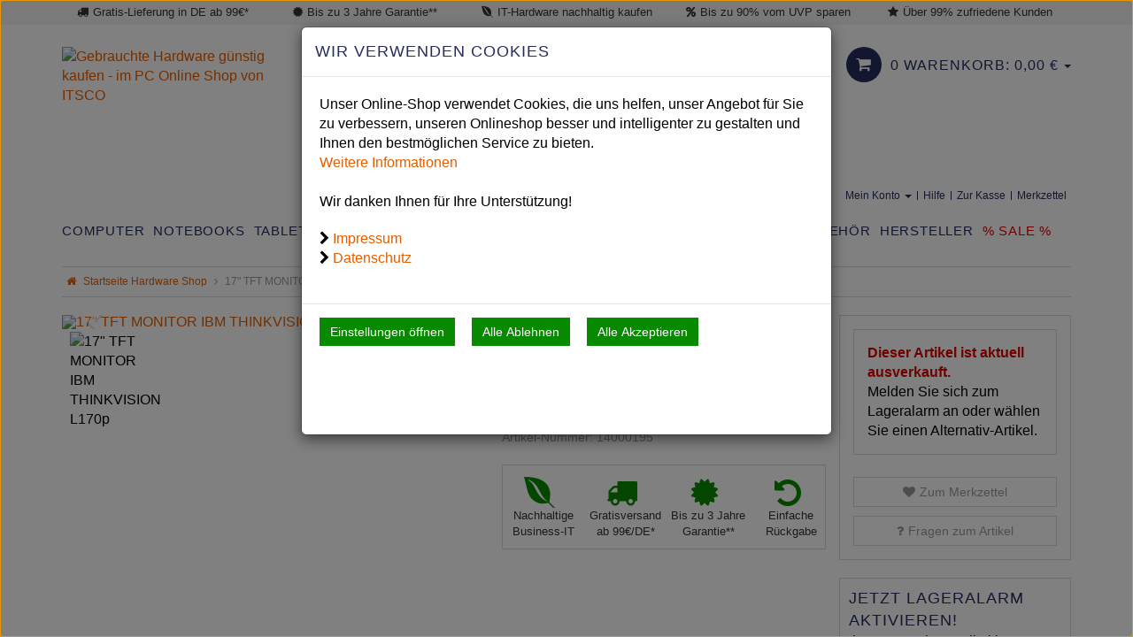

--- FILE ---
content_type: text/html; charset=utf-8
request_url: https://www.itsco.de/17-tft-monitor-ibm-thinkvision-l170p-13349.html
body_size: 44444
content:

<!DOCTYPE html>
<html lang="de">
<head>
    <meta charset="utf-8" />
    <title>17" TFT MONITOR IBM THINKVISION L170p</title>
    <meta name="viewport" content="width=device-width, initial-scale=1.0" />
    <meta name="description" content="Gebrauchte IT-Hardware | Nachhaltige Refurbished IT zu Top-Preisen ✓ Professionell aufbereitet ✓ bis zu 90% vom Neupreis sparen ✓ bis zu 3 Jahre Garantie" />
    <meta name="keywords" content="ITSCO Second Hand Computer Trading" />
    <meta name="author" content="humans.txt" />
    <meta http-equiv="X-UA-Compatible" content="IE=edge,chrome=1" />
    

    <link rel="apple-touch-icon" sizes="144x144" href="/Themes/ITSCO/touch-icon-144.png">
    <link rel="apple-touch-icon" sizes="114x114" href="/Themes/ITSCO/touch-icon-114.png">
    <link rel="apple-touch-icon" sizes="72x72" href="/Themes/ITSCO/touch-icon-72.png">
    <link rel="apple-touch-icon" sizes="57x57" href="/Themes/ITSCO/touch-icon-57.png">
    <link rel="shortcut icon" href="/Themes/ITSCO/touch-icon-32.png">

    <link rel="preload" as="font" type="font/woff2" href="/Themes/ITSCO/Resources/Fonts/fontawesome-webfont.woff2" crossorigin="anonymous">

    <link href="https://www.itsco.de/17-tft-monitor-ibm-thinkvision-l170p-13349.html" hreflang="de" rel="alternate" />


    <link rel="canonical" href="https://www.itsco.de/17-tft-monitor-ibm-thinkvision-l170p-13349.html" />

    <script type="text/javascript">document.baseFolder = '';</script>
                <div class="widgetcontainer head_before_scripts">
                    

<script id="PayPalScriptSettings" type="application/json" charset="utf-8">
{
   "client-id": "AeCwlKWKyHvGHqYykeZBjqgQNSwvM1GcFgCGsVfEyiDB75d4oI1DuI-Oo94nEb1aRrJlb9vHN-WBa0r6",
   "currency": "EUR",
   "commit": false,
   "intent": "capture",
   "enable-funding": "card,paylater,sepa",
   
   "locale": "de_DE"
}
</script>

<meta content="noindex,follow" name="robots" />
                </div>


    <link type="text/css" href="/Theme/Bundles/Head.css?v=69722BCE" rel="stylesheet" />

    <script src="/Theme/Bundles/Head.js?v=69722BCE"></script>
<script src="/Theme/Bundles/HeadArticleDetails.js?v=69722BCE"></script>


    
    <script type="text/javascript">
                 Web.Core.Controller.Article.variationMapping = [];
             </script>



            <!--<div class="widgetcontainer head">-->
        <!--</div>-->


    
    
    
    <meta property="og:type" content="article" />
    <meta property="og:title" content="17&quot; TFT MONITOR IBM THINKVISION L170p" />
    <meta property="og:description" content="" />
    <meta property="og:image" content="https://media.itsco.de/images/1000x839/l190ps.jpg" />
    <meta property="og:url" content="https://www.itsco.de/17-tft-monitor-ibm-thinkvision-l170p-13349.html" />
    <meta property="og:price:amount" content="139" />
    <meta property="og:price:currency" content="EUR" />
    <link rel="preload" as="image" href="https://media.itsco.de/images/458x384/l190ps.jpg" />



            <!--<div class="widgetcontainer head_end">-->
        <!--</div>-->


</head>
<body data-controller="Article" data-action="Details"
      data-language="de"
      data-url-language="">
<div class="hidden" id="pageCacheCookieKey">pageCacheKey_3c509ba3804f4f55834634a0db3e4315</div>
<script data-id="CachingHelper">
    (function () {
        var getC = function (cname) { var name = cname + "="; var ca = document.cookie.split(";"); for (var i = 0; i < ca.length; i++) { var c = ca[i]; while (c.charAt(0) === " ") { c = c.substring(1) } if (c.indexOf(name) === 0) { return c.substring(name.length, c.length) } } return "" };
        var getAttr = function (element, name) { if (!element) return null; var attr = element.attributes[name]; if (!attr) return null; return attr.value; };
        var cacheElement = document.getElementById("pageCacheCookieKey"); var cookieKeyName = cacheElement.innerHTML.trim(); if (cookieKeyName.length <= 0) { return }
        var cookiesEnabled = getC("cookieCheck") === "true"; if (!cookiesEnabled) { return }
        // Only reload on Category-ListArticles
        if (getAttr(document.body, "data-controller") !== "Category" || getAttr(document.body, "data-action") !== "ListArticles") { return }
        var cookieCacheKeyValue = getC(cookieKeyName).trim(); if (cookieCacheKeyValue.length <= 0) {
            // Browser back detected
            // If Cookie is missing than there was no server response.
            var currentUrl = location.href; if ("sessionStorage" in window) {
                var input = sessionStorage.getItem("shopLastVisitedPages"); var pages = [];
                if (!!input) { pages = JSON.parse(input) } var lastVisited = pages.pop(); if (lastVisited && lastVisited === currentUrl) {
                    // Do not reload if we were on the same page before
                    console.log("Detected loop. Abort");
                    // Reset PageCacheCookieKey -> Stops Cache Check
                    cacheElement.innerHTML = ""; pages = []; sessionStorage.setItem("shopLastVisitedPages", JSON.stringify(pages));
                    return;
                } pages.push(currentUrl);
                sessionStorage.setItem("shopLastVisitedPages", JSON.stringify(pages));
            } location.reload(); return;
        }
        // Remove ourself from the DOM
        var self = cacheElement.nextElementSibling; if (getAttr(self, "data-id") === "CachingHelper") { self.remove() }
    })();
</script>
    


            <div class="widgetcontainer body_begin">
                    
                </div>

<div class="hidden-print">
    <div class="visible-xs visible-md visible-sm">
        <aside class="snap-drawers" data-feature="Web.Theme.Responsive.Feature.Menu" data-app-context="sideMenu.mobile">
            <div id="snap-drawer-shadow" data-feature="Web.Theme.Responsive.Feature.Menu" data-id="CloseMenu"></div>

            <div class="snap-drawer snap-drawer-left">

                <ul class="clearfix account-links pull-right">
                        <li><i class="fa fa-user mr_5"></i> <a href="/de/mein-konto/Login">Anmelden</a></li>
                        <li>|</li>
                        <li class="pull-right"><a href="/de/mein-konto/Register">Registrieren</a></li>
                </ul>
                
                <nav class="sidemenu-wrapper" role="navigation" aria-label="Mobile Navigation">


<div class="visible-xs visible-sm sidemenu">
    <button type="button" data-feature="Web.Theme.Responsive.Feature.Menu" data-id="CloseMenu" class="closemenu"><i class="fa fa-times"></i> Menü schließen</button>
    <div class="cards">
        <div class="card " data-card="0">
            <div class="card-content">
                <div class="menu-navigator">
                    <a class="home" href="/"><i class="fa fa-home fa-2x"></i> Zur Startseite</a>
                </div>

        <a href="#" data-card-goto="1">Computer <i class="fa fa-chevron-right"></i></a>
            <div class="card " data-card="1">
                <div class="card-content">
                    <div class="menu-navigator">
                            <button data-card-goto="0"><i class="fa fa-chevron-left"></i> Alle Kategorien</button>
                    </div>
                    <div class="clearfix">
                        <span class="sidemenu-headline ml_10">
                            <span class="title">Computer</span>
                                <span class="count">
                                    (45 Ergebnisse)
                                </span>
                        </span>
                        <a class="more" href="/computer">Alle Computer anzeigen</a>
                    </div>
        <a href="/computer/dell-pcs">Dell PCs</a>
        <a href="/computer/fujitsu-pcs">Fujitsu PCs</a>
        <a href="/computer/hp-pcs">HP PCs</a>
        <a href="/computer/lenovo-pcs">Lenovo PCs</a>
        <a href="/computer/diverse-pcs">Diverse PCs</a>
        <a href="/computer/all-in-one-pcs">All-in-One PCs</a>
        <a href="#" data-card-goto="268">Thin Client <i class="fa fa-chevron-right"></i></a>
            <div class="card " data-card="268">
                <div class="card-content">
                    <div class="menu-navigator">
                            <button data-card-goto="1"><i class="fa fa-chevron-left"></i> Computer zurück </button>
                    </div>
                    <div class="clearfix">
                        <span class="sidemenu-headline ml_10">
                            <span class="title">Thin Client</span>
                                <span class="count">
                                    (2 Ergebnisse)
                                </span>
                        </span>
                        <a class="more" href="/computer/thin-client">Alle Thin Client anzeigen</a>
                    </div>
        <a href="/computer/thin-client/lenovo-thin-client">Lenovo Thin Client</a>
                </div>
            </div>
        <a href="#" data-card-goto="10">Zubehör (PCs) <i class="fa fa-chevron-right"></i></a>
            <div class="card " data-card="10">
                <div class="card-content">
                    <div class="menu-navigator">
                            <button data-card-goto="1"><i class="fa fa-chevron-left"></i> Computer zurück </button>
                    </div>
                    <div class="clearfix">
                        <span class="sidemenu-headline ml_10">
                            <span class="title">Zubehör (PCs)</span>
                                <span class="count">
                                    (83 Ergebnisse)
                                </span>
                        </span>
                        <a class="more" href="/computer/zubehoer-pcs">Alle Zubehör (PCs) anzeigen</a>
                    </div>
        <a href="/computer/zubehoer-pcs/einbaurahmen-pcs">Einbaurahmen (PCs)</a>
        <a href="#" data-card-goto="96">Festplatten (PCs) <i class="fa fa-chevron-right"></i></a>
            <div class="card " data-card="96">
                <div class="card-content">
                    <div class="menu-navigator">
                            <button data-card-goto="10"><i class="fa fa-chevron-left"></i> Zubehör (PCs) zurück </button>
                    </div>
                    <div class="clearfix">
                        <span class="sidemenu-headline ml_10">
                            <span class="title">Festplatten (PCs)</span>
                                <span class="count">
                                    (7 Ergebnisse)
                                </span>
                        </span>
                        <a class="more" href="/computer/zubehoer-pcs/festplatten-pcs">Alle Festplatten (PCs) anzeigen</a>
                    </div>
        <a href="/computer/zubehoer-pcs/festplatten-pcs/hard-disk-drive-hdd">Hard Disk Drive (HDD)</a>
        <a href="/computer/zubehoer-pcs/festplatten-pcs/solid-state-disk-ssd">Solid State Disk (SSD)</a>
                </div>
            </div>
        <a href="/computer/zubehoer-pcs/grafikkarten-pcs">Grafikkarten (PCs)</a>
        <a href="/computer/zubehoer-pcs/kabel-pcs">Kabel (PCs)</a>
        <a href="/computer/zubehoer-pcs/maeuse-pcs">Mäuse (PCs)</a>
        <a href="/computer/zubehoer-pcs/prozessoren-pcs">Prozessoren (PCs)</a>
        <a href="/computer/zubehoer-pcs/tastaturen-pcs">Tastaturen (PCs)</a>
        <a href="/computer/zubehoer-pcs/sonstiges-pcs">Sonstiges (PCs)</a>
        <a href="/computer/zubehoer-pcs/ersatzteile">Ersatzteile</a>
                </div>
            </div>
                </div>
            </div>
        <a href="#" data-card-goto="26">Notebooks <i class="fa fa-chevron-right"></i></a>
            <div class="card " data-card="26">
                <div class="card-content">
                    <div class="menu-navigator">
                            <button data-card-goto="0"><i class="fa fa-chevron-left"></i> Alle Kategorien</button>
                    </div>
                    <div class="clearfix">
                        <span class="sidemenu-headline ml_10">
                            <span class="title">Notebooks</span>
                                <span class="count">
                                    (137 Ergebnisse)
                                </span>
                        </span>
                        <a class="more" href="/notebooks">Alle Notebooks anzeigen</a>
                    </div>
        <a href="/notebooks/apple-macbook">Apple MacBook</a>
        <a href="#" data-card-goto="29">Dell Laptops <i class="fa fa-chevron-right"></i></a>
            <div class="card " data-card="29">
                <div class="card-content">
                    <div class="menu-navigator">
                            <button data-card-goto="26"><i class="fa fa-chevron-left"></i> Notebooks zurück </button>
                    </div>
                    <div class="clearfix">
                        <span class="sidemenu-headline ml_10">
                            <span class="title">Dell Laptops</span>
                                <span class="count">
                                    (15 Ergebnisse)
                                </span>
                        </span>
                        <a class="more" href="/notebooks/dell-laptops">Alle Dell Laptops anzeigen</a>
                    </div>
        <a href="/notebooks/dell-laptops/dell-latitude">Dell Latitude</a>
        <a href="/notebooks/dell-laptops/dell-precision">Dell Precision</a>
                </div>
            </div>
        <a href="#" data-card-goto="30">Fujitsu Laptops <i class="fa fa-chevron-right"></i></a>
            <div class="card " data-card="30">
                <div class="card-content">
                    <div class="menu-navigator">
                            <button data-card-goto="26"><i class="fa fa-chevron-left"></i> Notebooks zurück </button>
                    </div>
                    <div class="clearfix">
                        <span class="sidemenu-headline ml_10">
                            <span class="title">Fujitsu Laptops</span>
                                <span class="count">
                                    (1 Ergebnisse)
                                </span>
                        </span>
                        <a class="more" href="/notebooks/fujitsu-laptops">Alle Fujitsu Laptops anzeigen</a>
                    </div>
        <a href="/notebooks/fujitsu-laptops/fujitsu-lifebook">Fujitsu Lifebook</a>
                </div>
            </div>
        <a href="#" data-card-goto="28">HP Laptops <i class="fa fa-chevron-right"></i></a>
            <div class="card " data-card="28">
                <div class="card-content">
                    <div class="menu-navigator">
                            <button data-card-goto="26"><i class="fa fa-chevron-left"></i> Notebooks zurück </button>
                    </div>
                    <div class="clearfix">
                        <span class="sidemenu-headline ml_10">
                            <span class="title">HP Laptops</span>
                                <span class="count">
                                    (43 Ergebnisse)
                                </span>
                        </span>
                        <a class="more" href="/notebooks/hp-laptops">Alle HP Laptops anzeigen</a>
                    </div>
        <a href="/notebooks/hp-laptops/hp-elitebooks">HP EliteBooks</a>
        <a href="/notebooks/hp-laptops/hp-zbooks">HP ZBooks</a>
                </div>
            </div>
        <a href="#" data-card-goto="27">Lenovo Laptops <i class="fa fa-chevron-right"></i></a>
            <div class="card " data-card="27">
                <div class="card-content">
                    <div class="menu-navigator">
                            <button data-card-goto="26"><i class="fa fa-chevron-left"></i> Notebooks zurück </button>
                    </div>
                    <div class="clearfix">
                        <span class="sidemenu-headline ml_10">
                            <span class="title">Lenovo Laptops</span>
                                <span class="count">
                                    (45 Ergebnisse)
                                </span>
                        </span>
                        <a class="more" href="/notebooks/lenovo-laptops">Alle Lenovo Laptops anzeigen</a>
                    </div>
        <a href="/notebooks/lenovo-laptops/thinkpad-l-serie">ThinkPad L Serie</a>
        <a href="/notebooks/lenovo-laptops/thinkpad-p-serie">ThinkPad P Serie</a>
        <a href="/notebooks/lenovo-laptops/thinkpad-t-serie">ThinkPad T Serie</a>
        <a href="/notebooks/lenovo-laptops/thinkpad-x-serie">ThinkPad X Serie</a>
        <a href="/notebooks/lenovo-laptops/thinkpad-x1-helix-twist-sonstige">ThinkPad X1, Helix, Twist &amp; Sonstige</a>
                </div>
            </div>
        <a href="#" data-card-goto="370">Microsoft Laptops <i class="fa fa-chevron-right"></i></a>
            <div class="card " data-card="370">
                <div class="card-content">
                    <div class="menu-navigator">
                            <button data-card-goto="26"><i class="fa fa-chevron-left"></i> Notebooks zurück </button>
                    </div>
                    <div class="clearfix">
                        <span class="sidemenu-headline ml_10">
                            <span class="title">Microsoft Laptops</span>
                                <span class="count">
                                    (10 Ergebnisse)
                                </span>
                        </span>
                        <a class="more" href="/notebooks/microsoft-laptops">Alle Microsoft Laptops anzeigen</a>
                    </div>
        <a href="/notebooks/microsoft-laptops/microsoft-surface-laptop">Microsoft Surface Laptop</a>
                </div>
            </div>
        <a href="#" data-card-goto="31">Zubehör (Laptops) <i class="fa fa-chevron-right"></i></a>
            <div class="card " data-card="31">
                <div class="card-content">
                    <div class="menu-navigator">
                            <button data-card-goto="26"><i class="fa fa-chevron-left"></i> Notebooks zurück </button>
                    </div>
                    <div class="clearfix">
                        <span class="sidemenu-headline ml_10">
                            <span class="title">Zubehör (Laptops)</span>
                                <span class="count">
                                    (98 Ergebnisse)
                                </span>
                        </span>
                        <a class="more" href="/notebooks/zubehoer-laptops">Alle Zubehör (Laptops) anzeigen</a>
                    </div>
        <a href="/notebooks/zubehoer-laptops/arbeitsspeicher">Arbeitsspeicher</a>
        <a href="/notebooks/zubehoer-laptops/dockingstationen">Dockingstationen</a>
        <a href="#" data-card-goto="232">Festplatten <i class="fa fa-chevron-right"></i></a>
            <div class="card " data-card="232">
                <div class="card-content">
                    <div class="menu-navigator">
                            <button data-card-goto="31"><i class="fa fa-chevron-left"></i> Zubehör (Laptops) zurück </button>
                    </div>
                    <div class="clearfix">
                        <span class="sidemenu-headline ml_10">
                            <span class="title">Festplatten</span>
                                <span class="count">
                                    (4 Ergebnisse)
                                </span>
                        </span>
                        <a class="more" href="/notebooks/zubehoer-laptops/festplatten">Alle Festplatten anzeigen</a>
                    </div>
        <a href="/notebooks/zubehoer-laptops/festplatten/solid-state-disk-ssd">Solid State Disk (SSD)</a>
                </div>
            </div>
        <a href="/notebooks/zubehoer-laptops/kabel">Kabel</a>
        <a href="/notebooks/zubehoer-laptops/laptoptaschen">Laptoptaschen</a>
        <a href="/notebooks/zubehoer-laptops/netzteile">Netzteile</a>
        <a href="/notebooks/zubehoer-laptops/netzwerk-modem-wlan">Netzwerk/Modem/WLAN</a>
        <a href="/notebooks/zubehoer-laptops/prozessoren">Prozessoren</a>
        <a href="/notebooks/zubehoer-laptops/tastaturaufkleber">Tastaturaufkleber</a>
        <a href="/notebooks/zubehoer-laptops/sonstiges">Sonstiges</a>
        <a href="/notebooks/zubehoer-laptops/ersatzteile">Ersatzteile</a>
                </div>
            </div>
                </div>
            </div>
        <a href="#" data-card-goto="347">Tablets <i class="fa fa-chevron-right"></i></a>
            <div class="card " data-card="347">
                <div class="card-content">
                    <div class="menu-navigator">
                            <button data-card-goto="0"><i class="fa fa-chevron-left"></i> Alle Kategorien</button>
                    </div>
                    <div class="clearfix">
                        <span class="sidemenu-headline ml_10">
                            <span class="title">Tablets</span>
                                <span class="count">
                                    (8 Ergebnisse)
                                </span>
                        </span>
                        <a class="more" href="/tablets">Alle Tablets anzeigen</a>
                    </div>
        <a href="/tablets/apple-ipads">Apple iPads</a>
        <a href="/tablets/hp-tablets">HP Tablets</a>
        <a href="/tablets/zubehoer-tablets">Zubehör (Tablets)</a>
                </div>
            </div>
        <a href="#" data-card-goto="350">Smartphones <i class="fa fa-chevron-right"></i></a>
            <div class="card " data-card="350">
                <div class="card-content">
                    <div class="menu-navigator">
                            <button data-card-goto="0"><i class="fa fa-chevron-left"></i> Alle Kategorien</button>
                    </div>
                    <div class="clearfix">
                        <span class="sidemenu-headline ml_10">
                            <span class="title">Smartphones</span>
                                <span class="count">
                                    (9 Ergebnisse)
                                </span>
                        </span>
                        <a class="more" href="/smartphones">Alle Smartphones anzeigen</a>
                    </div>
        <a href="/smartphones/apple-iphones">Apple iPhones</a>
        <a href="/smartphones/zubehoer-smartphones">Zubehör (Smartphones)</a>
                </div>
            </div>
        <a href="#" data-card-goto="3">Monitore <i class="fa fa-chevron-right"></i></a>
            <div class="card " data-card="3">
                <div class="card-content">
                    <div class="menu-navigator">
                            <button data-card-goto="0"><i class="fa fa-chevron-left"></i> Alle Kategorien</button>
                    </div>
                    <div class="clearfix">
                        <span class="sidemenu-headline ml_10">
                            <span class="title">Monitore</span>
                                <span class="count">
                                    (55 Ergebnisse)
                                </span>
                        </span>
                        <a class="more" href="/monitore">Alle Monitore anzeigen</a>
                    </div>
        <a href="/monitore/projektoren-beamer">Projektoren/Beamer</a>
        <a href="#" data-card-goto="20">TFT/LCD Monitore <i class="fa fa-chevron-right"></i></a>
            <div class="card active" data-card="20">
                <div class="card-content">
                    <div class="menu-navigator">
                            <button data-card-goto="3"><i class="fa fa-chevron-left"></i> Monitore zurück </button>
                    </div>
                    <div class="clearfix">
                        <span class="sidemenu-headline ml_10">
                            <span class="title">TFT/LCD Monitore</span>
                                <span class="count">
                                    (23 Ergebnisse)
                                </span>
                        </span>
                        <a class="more" href="/monitore/tft-lcd-monitore">Alle TFT/LCD Monitore anzeigen</a>
                    </div>
        <a href="/monitore/tft-lcd-monitore/20-23-zoll-tft-lcd-monitore">20-23&quot; Zoll TFT/LCD Monitore</a>
        <a href="/monitore/tft-lcd-monitore/ab-24-zoll-tft-lcd-monitore">ab 24&quot; Zoll TFT/LCD Monitore</a>
        <a href="/monitore/tft-lcd-monitore/25-27-zoll-tft-lcd-monitore">25-27&quot; Zoll TFT/LCD Monitore</a>
        <a href="/monitore/tft-lcd-monitore/31-34-zoll-tft-lcd-monitore">31-34&quot; Zoll TFT/LCD Monitore</a>
                </div>
            </div>
        <a href="/monitore/zubehoer-monitore">Zubehör (Monitore)</a>
                </div>
            </div>
        <a href="#" data-card-goto="180">Workstation <i class="fa fa-chevron-right"></i></a>
            <div class="card " data-card="180">
                <div class="card-content">
                    <div class="menu-navigator">
                            <button data-card-goto="0"><i class="fa fa-chevron-left"></i> Alle Kategorien</button>
                    </div>
                    <div class="clearfix">
                        <span class="sidemenu-headline ml_10">
                            <span class="title">Workstation</span>
                                <span class="count">
                                    (29 Ergebnisse)
                                </span>
                        </span>
                        <a class="more" href="/workstation">Alle Workstation anzeigen</a>
                    </div>
        <a href="/workstation/dell-workstation">Dell Workstation</a>
        <a href="/workstation/hp-workstation">HP Workstation</a>
        <a href="/workstation/lenovo-workstation">Lenovo Workstation</a>
                </div>
            </div>
        <a href="#" data-card-goto="361">Mini PCs <i class="fa fa-chevron-right"></i></a>
            <div class="card " data-card="361">
                <div class="card-content">
                    <div class="menu-navigator">
                            <button data-card-goto="0"><i class="fa fa-chevron-left"></i> Alle Kategorien</button>
                    </div>
                    <div class="clearfix">
                        <span class="sidemenu-headline ml_10">
                            <span class="title">Mini PCs</span>
                                <span class="count">
                                    (18 Ergebnisse)
                                </span>
                        </span>
                        <a class="more" href="/mini-pcs">Alle Mini PCs anzeigen</a>
                    </div>
        <a href="/mini-pcs/dell-mini-pcs">Dell Mini PCs</a>
        <a href="/mini-pcs/fujitsu-mini-pcs">Fujitsu Mini PCs</a>
        <a href="/mini-pcs/hp-mini-pcs">HP Mini PCs</a>
        <a href="/mini-pcs/lenovo-mini-pcs">Lenovo Mini PCs</a>
                </div>
            </div>
        <a href="#" data-card-goto="2">Drucker <i class="fa fa-chevron-right"></i></a>
            <div class="card " data-card="2">
                <div class="card-content">
                    <div class="menu-navigator">
                            <button data-card-goto="0"><i class="fa fa-chevron-left"></i> Alle Kategorien</button>
                    </div>
                    <div class="clearfix">
                        <span class="sidemenu-headline ml_10">
                            <span class="title">Drucker</span>
                                <span class="count">
                                    (19 Ergebnisse)
                                </span>
                        </span>
                        <a class="more" href="/drucker">Alle Drucker anzeigen</a>
                    </div>
        <a href="/drucker/hp-laserdrucker">HP Laserdrucker</a>
        <a href="/drucker/kyocera-laserdrucker">Kyocera Laserdrucker</a>
        <a href="#" data-card-goto="19">Zubehör (Drucker) <i class="fa fa-chevron-right"></i></a>
            <div class="card " data-card="19">
                <div class="card-content">
                    <div class="menu-navigator">
                            <button data-card-goto="2"><i class="fa fa-chevron-left"></i> Drucker zurück </button>
                    </div>
                    <div class="clearfix">
                        <span class="sidemenu-headline ml_10">
                            <span class="title">Zubehör (Drucker)</span>
                                <span class="count">
                                    (35 Ergebnisse)
                                </span>
                        </span>
                        <a class="more" href="/drucker/zubehoer-drucker">Alle Zubehör (Drucker) anzeigen</a>
                    </div>
        <a href="/drucker/zubehoer-drucker/toner">Toner</a>
                </div>
            </div>
                </div>
            </div>
        <a href="#" data-card-goto="104">Zubehör <i class="fa fa-chevron-right"></i></a>
            <div class="card " data-card="104">
                <div class="card-content">
                    <div class="menu-navigator">
                            <button data-card-goto="0"><i class="fa fa-chevron-left"></i> Alle Kategorien</button>
                    </div>
                    <div class="clearfix">
                        <span class="sidemenu-headline ml_10">
                            <span class="title">Zubehör</span>
                                <span class="count">
                                    (206 Ergebnisse)
                                </span>
                        </span>
                        <a class="more" href="/zubehoer">Alle Zubehör anzeigen</a>
                    </div>
        <a href="/zubehoer/arbeitsspeicher">Arbeitsspeicher</a>
        <a href="/zubehoer/controller">Controller</a>
        <a href="/zubehoer/dockingstationen">Dockingstationen</a>
        <a href="#" data-card-goto="211">Druckerzubehör <i class="fa fa-chevron-right"></i></a>
            <div class="card " data-card="211">
                <div class="card-content">
                    <div class="menu-navigator">
                            <button data-card-goto="104"><i class="fa fa-chevron-left"></i> Zubehör zurück </button>
                    </div>
                    <div class="clearfix">
                        <span class="sidemenu-headline ml_10">
                            <span class="title">Druckerzubehör</span>
                                <span class="count">
                                    (21 Ergebnisse)
                                </span>
                        </span>
                        <a class="more" href="/zubehoer/druckerzubehoer">Alle Druckerzubehör anzeigen</a>
                    </div>
        <a href="/zubehoer/druckerzubehoer/toner">Toner</a>
                </div>
            </div>
        <a href="/zubehoer/einbaurahmen">Einbaurahmen</a>
        <a href="#" data-card-goto="115">Festplatten <i class="fa fa-chevron-right"></i></a>
            <div class="card " data-card="115">
                <div class="card-content">
                    <div class="menu-navigator">
                            <button data-card-goto="104"><i class="fa fa-chevron-left"></i> Zubehör zurück </button>
                    </div>
                    <div class="clearfix">
                        <span class="sidemenu-headline ml_10">
                            <span class="title">Festplatten</span>
                                <span class="count">
                                    (8 Ergebnisse)
                                </span>
                        </span>
                        <a class="more" href="/zubehoer/festplatten">Alle Festplatten anzeigen</a>
                    </div>
        <a href="/zubehoer/festplatten/hard-disk-drive-hdd">Hard Disk Drive (HDD)</a>
        <a href="/zubehoer/festplatten/solid-state-disk-ssd">Solid State Disk (SSD)</a>
                </div>
            </div>
        <a href="/zubehoer/grafikkarten">Grafikkarten</a>
        <a href="#" data-card-goto="109">Kabel <i class="fa fa-chevron-right"></i></a>
            <div class="card " data-card="109">
                <div class="card-content">
                    <div class="menu-navigator">
                            <button data-card-goto="104"><i class="fa fa-chevron-left"></i> Zubehör zurück </button>
                    </div>
                    <div class="clearfix">
                        <span class="sidemenu-headline ml_10">
                            <span class="title">Kabel</span>
                                <span class="count">
                                    (46 Ergebnisse)
                                </span>
                        </span>
                        <a class="more" href="/zubehoer/kabel">Alle Kabel anzeigen</a>
                    </div>
        <a href="/zubehoer/kabel/datenkabel">Datenkabel</a>
        <a href="/zubehoer/kabel/netzkabel">Netzkabel</a>
        <a href="/zubehoer/kabel/signalkabel">Signalkabel</a>
                </div>
            </div>
        <a href="/zubehoer/kleinteile">Kleinteile</a>
        <a href="/zubehoer/maeuse">Mäuse</a>
        <a href="/zubehoer/netzteile">Netzteile</a>
        <a href="/zubehoer/netzwerk-modem-wlan">Netzwerk / Modem / WLAN</a>
        <a href="/zubehoer/netzwerkkarten">Netzwerkkarten</a>
        <a href="/zubehoer/notebooktaschen">Notebooktaschen</a>
        <a href="/zubehoer/prozessoren">Prozessoren</a>
        <a href="/zubehoer/router">Router</a>
        <a href="/zubehoer/switch">Switch</a>
        <a href="/zubehoer/tastaturaufkleber">Tastaturaufkleber</a>
        <a href="#" data-card-goto="125">Tastaturen <i class="fa fa-chevron-right"></i></a>
            <div class="card " data-card="125">
                <div class="card-content">
                    <div class="menu-navigator">
                            <button data-card-goto="104"><i class="fa fa-chevron-left"></i> Zubehör zurück </button>
                    </div>
                    <div class="clearfix">
                        <span class="sidemenu-headline ml_10">
                            <span class="title">Tastaturen</span>
                                <span class="count">
                                    (16 Ergebnisse)
                                </span>
                        </span>
                        <a class="more" href="/zubehoer/tastaturen">Alle Tastaturen anzeigen</a>
                    </div>
        <a href="/zubehoer/tastaturen/pc-tastaturen">PC Tastaturen</a>
        <a href="/zubehoer/tastaturen/notebook-tastaturen">Notebook Tastaturen</a>
                </div>
            </div>
        <a href="/zubehoer/sonstiges">Sonstiges</a>
        <a href="/zubehoer/ersatzteile">Ersatzteile</a>
                </div>
            </div>
        <a href="#" data-card-goto="325">Hersteller <i class="fa fa-chevron-right"></i></a>
            <div class="card " data-card="325">
                <div class="card-content">
                    <div class="menu-navigator">
                            <button data-card-goto="0"><i class="fa fa-chevron-left"></i> Alle Kategorien</button>
                    </div>
                    <div class="clearfix">
                        <span class="sidemenu-headline ml_10">
                            <span class="title">Hersteller</span>
                                <span class="count">
                                    (481 Ergebnisse)
                                </span>
                        </span>
                        <a class="more" href="/hersteller">Alle Hersteller anzeigen</a>
                    </div>
        <a href="/hersteller/acer">Acer</a>
        <a href="/hersteller/amd">AMD</a>
        <a href="/hersteller/apple">Apple</a>
        <a href="/hersteller/asus">Asus</a>
        <a href="/hersteller/canon">Canon</a>
        <a href="/hersteller/cisco">Cisco</a>
        <a href="/hersteller/dell">Dell</a>
        <a href="/hersteller/eizo">Eizo</a>
        <a href="/hersteller/emulex">Emulex</a>
        <a href="/hersteller/fujitsu">Fujitsu</a>
        <a href="/hersteller/hp">HP</a>
        <a href="/hersteller/ibm">IBM</a>
        <a href="/hersteller/intel">Intel</a>
        <a href="/hersteller/kyocera">Kyocera</a>
        <a href="/hersteller/lenovo">Lenovo</a>
        <a href="/hersteller/lexmark">Lexmark</a>
        <a href="/hersteller/lg">LG</a>
        <a href="/hersteller/microsoft">Microsoft</a>
        <a href="/hersteller/nec">NEC</a>
        <a href="/hersteller/panasonic">Panasonic</a>
        <a href="/hersteller/philips">Philips</a>
        <a href="/hersteller/qlogic">Qlogic</a>
        <a href="/hersteller/samsung">Samsung</a>
        <a href="/hersteller/tp-link">TP-Link</a>
                </div>
            </div>
        <a href="/sale">% Sale %</a>
            </div>
        </div>
    </div>
</div>

                </nav>
            </div>

            <div class="snap-drawer snap-drawer-right">
                <div class="minicart">
                    <button type="button" data-feature="Web.Theme.Responsive.Feature.Menu" class="closemenu" data-id="CloseMenu">Warenkorb schließen<i class="fa ml_5 fa-times"></i></button>

                    <div class="col-xs-12" data-id="MiniBasket"><!-- MiniCart Tablet/Desktop -->
<div class="btn-group pull-right hidden-xs hidden-sm">
    

    <a href="/warenkorb" class="customcart dropdown-toggle" data-toggle="dropdown">
        <i class="warenkorb fa fa-shopping-cart"></i><span class="big">0 Warenkorb: <span>0,<span>00</span> <span class="currency-code">&#8364;</span></span></span> <span class="caret"></span>
    </a>
    <div class="dropdown-menu dropdown-cart">
            <p class="text-center">Ihr Warenkorb ist momentan leer.</p>
    </div>
</div>

<!-- MiniCart Smartphone -->
<div class="visible-xs visible-sm">
    <div class="clearfix mb_10">
        <span class="sidemenu-headline">0 Artikel im Warenkorb</span>
    </div>
        <p class="text-center">Ihr Warenkorb ist momentan leer.</p>
</div>

</div>
                </div>
                <div class="filters">
                    <div class="side-menu-filters-header clearfix">
                        <span class="total-filter-results-wrapper">
                            <span class="highlight">Ergebnisse (<span data-feature="Web.Core.Feature.Articles.FilteredResultsCount"></span>)</span><br/>
                            <span class="btn btn-xs filter-reset hidden" data-feature="Web.Core.Feature.Articles.Filters.Commands" data-app-context="sideMenu.filters.mobile" data-id="ResetFilters"><i class="fa mr_5 fa-times-circle" aria-hidden="true"></i>Zurücksetzen</span>
                        </span>
                       
                        <button type="button" data-feature="Web.Theme.Responsive.Feature.Menu" class="btn closemenu" data-app-context="sideMenu.filters.mobile" data-id="CloseMenu">Fertig</button>
                    </div>
                    <div class="alert alert-warning hidden mb_1" data-feature="Web.Core.Feature.Articles.Filters.NoResultWarning">
                        Die ausgewählten Filter führen zu keinem Ergebnis
                    </div>
                    <div class="filters-mobile" data-feature="Web.Core.Feature.Articles.Filters">
                        
                    </div>
                </div>
            </div>
        </aside>

    </div>
</div>
<div id="content" class="snap-content">
    <div class="scrollfix">




<header role="banner">
<span id="top"></span>
                    <div class="widgetcontainer header_begin">
                    <div class="widget html-widget-35">
    <div class="usp-topline hidden-xs">
<div class="container">
<div class="usp-inner">
<div class="usp-inner-desktop"><i class="fa mr_5 fa-truck"></i>Gratis-Lieferung in DE ab 99€*</div>
<div class="usp-inner-desktop"><i class="fa mr_5 fa-certificate"></i>Bis zu 3 Jahre Garantie**</div>	
<div class="usp-inner-desktop"><i class="fa mr_5 fa-envira"></i>IT-Hardware nachhaltig kaufen</div>	
<div class="usp-inner-desktop"><i class="fa mr_5 fa-percent"></i>Bis zu 90% vom UVP sparen</div>
<div class="usp-inner-desktop"><i class="fa mr_5 fa-star"></i>Über 99% zufriedene Kunden</div>	
</div>
</div>
</div>


<div class="usp-topline hidden-sm hidden-md hidden-lg">
<div class="container">
<div class="usp-inner">
<div class="usp-inner-mobile"><i class="fa mr_5 fa-truck"></i>Gratis Versand*</div>
<div class="usp-inner-mobile"><i class="fa mr_5 fa-certificate"></i>Mit Garantie**</div>	
<div class="usp-inner-mobile"><i class="fa mr_5 fa-envira"></i>Nachhaltig kaufen</div>	
<div class="usp-inner-mobile"><i class="fa mr_5 fa-percent"></i>Bis zu 90% sparen</div>
<div class="usp-inner-mobile"><i class="fa mr_5 fa-star"></i>Top-Bewertungen</div>	
</div>
</div>
</div>
</div>
                </div>

<div id="header" class="navbar navbar-static-top" data-feature="Web.Theme.Responsive.Feature.Header">
    <div class="container">
                <div class="navbar-header">
                <div class="hidden-md hidden-lg">
                        <button type="button" class="btn" data-feature="Web.Theme.Responsive.Feature.Menu" data-id="OpenMenuLeft"> <span class="menu-logo-text">Menü</span> <i class="fa fa-bars fa-2x"></i> </button>
                        <a class="logo" href="/"><picture><source srcset="https://media.itsco.de/images/shop/itsco-logo.webp" type="image/webp"><img class="img-responsive" src="https://media.itsco.de/images/shop/itsco-logo.png" alt="Gebrauchte Hardware günstig kaufen - im PC Online Shop von ITSCO" width="91" height="32"/></picture></a>
                        <div class="btn-group pull-right">
                            <button type="button" class="navbar-toggle btn" data-toggle="collapse" data-parent="#header-menu" data-target="#header-menu-search"> <span class="sr-only">Search</span> <span class="fa fa-search fa-2x"></span> </button>
                            <button type="button" class="navbar-toggle btn" data-feature="Web.Theme.Responsive.Feature.Menu" data-id="OpenMenuRight" data-content=".minicart"> <span class="sr-only">Warenkorb aufklappen</span> <span class="fa fa-shopping-cart fa-2x"></span> <span class="badge"></span> </button>
                        </div>

                    </div>
                </div>
                <div class="row hidden-xs hidden-sm">
                    <div class="col-md-3"><a class="logo" href="/"><picture><source srcset="https://media.itsco.de/images/shop/itsco-logo.webp" type="image/webp"><img src="https://media.itsco.de/images/shop/itsco-logo.png" alt="Gebrauchte Hardware günstig kaufen - im PC Online Shop von ITSCO" width="190" height="67"/></picture></a></div>
                    <div class="col-md-3"><div class="search">

<script type="text/template" data-feature-template="Web.Core.Feature.SimpleSearch">
    <div class="results clearfix" data-id="Results">
        <% if(didYouMeanTerms && didYouMeanTerms.length > 0) { %>
        <div class="didYouMeanTerms" data-id="DidYouMeanTerms">
            <div class="h4">Meintest Du</div>
            <ul>
                <% _.each(didYouMeanTerms, function(item) { %>
                <li class="clearfix" data-id="Result" data-suggest-term="<%= item.get('Title') %>" data-result-type="<%= item.get('ResultType') %>" data-result-id="<%= item.get('Id') %>">
                    <i class="fa fa-chevron-right"></i> <%= item.get('Title') %>
                </li>
                <% }); %>
            </ul>
        </div>
        <% } %>
        
        <% if(categories.length > 0) { %>
        <div class="categories" data-id="Categories">
            <div class="h4"><span class="query"><%= query %></span> in Kategorien:</div>
            <ul>
                <% _.each(categories, function(item) { %>
                <li class="clearfix" data-id="Result" data-result-type="<%= item.get('ResultType') %>" data-result-id="<%= item.get('Id') %>">
                    <i class="fa fa-chevron-right"></i> <%= item.get('Title') %>
                </li>
                <% }); %>
            </ul>
        </div>
        <% } %>
        
        <% if(articles.length > 0) { %>
        <div class="articles" data-id="Articles">
            <div class="h4">Produktvorschläge:</div>
            <ul>
                <% _.each(articles, function(item) { %>
                <li class="clearfix" data-id="Result" data-result-type="<%= item.get('ResultType') %>" data-result-id="<%= item.get('Id') %>">
                    <img src="<%= item.get('ImageSrc') %>" />
                    <%= highlight(item.get('Title'), query, '<b>', '</b>') %>
                </li>
                <% }); %>
            </ul>
        </div>
        <% } %>
        

        <% if(categorySelectionActive) { %>
        <div>
            <a id="search-all-categories" href="#">In allen Kategorien suchen</a>
        </div>
        <% } %>
        
        <% if(pages.length > 0) { %>
        <div class="pages" data-id="Pages">
            <div class="h4">Seiten:</div>
            <ul>
                <% _.each(pages, function(item) { %>
                <li class="clearfix" data-id="Result" data-result-type="<%= item.get('ResultType') %>" data-result-id="<%= item.get('Id') %>">
                    <i class="fa fa-chevron-right"></i> <%= item.get('Title') %>
                </li>
                <% }); %>
            </ul>
        </div>
        <% } %>
        
        <% if(compatibilities.length > 0) { %>
        <div class="compatibilities" data-id="Compatibilities">
            <div class="h4">Kompatibilitäten:</div>
            <ul>
                <% _.each(compatibilities, function(item) { %>
                <li class="clearfix" data-id="Result" data-result-type="<%= item.get('ResultType') %>" data-result-id="<%= item.get('Id') %>">
                    <i class="fa fa-chevron-right"></i> <%= item.get('Title') %>
                    <!-- compatible article ids: <%= item.get('AdditionalData') %>  -->
                </li>
                <% }); %>
            </ul>
        </div>
        <% } %>
    </div>
</script>

<div data-feature="Web.Core.Feature.SimpleSearch" 
     data-option-min-length="2"
     data-option-max-categories="3"
     data-option-max-articles="5"
     data-option-max-pages="3"
     data-option-max-compatibilities="3"
     data-option-max-producers="5">
<form action="/Search/Results" data-action="Results" data-controller="Search" data-feature="Web.Core.Feature.Form" data-id="SearchForm" data-method="post" data-token="EAF25D60ABDC5D5CBBA3DC19238AE402" method="post">        <div class="hidden" data-id="InputNavigateTo"></div>
        <div class="input-group">


            <input aria-label="Suchbegriff&#32;eingeben" autocomplete="off" class="form-control" data-autocomplete-url="/de/Search/AutocompleteFiltered" data-empty-error-message="Die&#32;Suche&#32;darf&#32;nicht&#32;leer&#32;sein" data-id="SuggestBox" id="mainSearch" name="mainSearch" placeholder="Suchbegriff&#32;eingeben&#32;..." type="text" value="" />

            <span class="input-group-btn">
                <button id="autocompleteSearchLink" aria-label="Suche starten" type="submit" class="btn btn-primary hidden-xs hidden-sm"><span class="fa fa-search fa-2x"></span></button>
            </span>

            <div data-id="ResultsContainer"></div>
        </div>
</form></div></div></div>


                    <div class="col-md-6 pull-right">

                        <div class="hidden-md" style="float: left;">
                            <a href="https://www.trustedshops.de/bewertung/info_X1C78F550568FB6B37FE2E5D60ABC2832.html" target="_blank" rel="noopener" style="float:left; margin-right:10px; margin-left:50px;"><picture><source srcset="https://media.itsco.de/images/shop/trustedshops.webp" type="image/webp"><img class="img-responsive" src="https://media.itsco.de/images/shop/trustedshops.png" alt="Trusted Shops" width="42" height="42"></picture></a>
                            <a class="img-responsive" href="https://cert.ehi-siegel.de/webshop/www-itsco-de_4034308" target="_blank" rel="noopener" style="float:left; margin-right:10px;"><picture><source srcset="https://media.itsco.de/images/shop/ehi.webp" type="image/webp"><img class="img-responsive" src="https://media.itsco.de/images/shop/ehi.png" alt="EHI" width="42" height="42"></picture></a>
                            <a href="/zustand-beschreibung-refurbished-grading" target="_blank" rel="noopener" style="float:left;"><picture><source srcset="https://media.itsco.de/images/shop/itsco-certified-refurbished-header.webp" type="image/webp"><img class="img-responsive" src="https://media.itsco.de/images/shop/itsco-certified-refurbished-header.png" alt="Geprüfte Qualität mit ITSCO Certified Refurbished" width="42" height="42"></picture></a>
                        </div>

                        <div class="clearfix mb_10">
                            <div class="basket" data-id="MiniBasket">
<!-- MiniCart Tablet/Desktop -->
<div class="btn-group pull-right hidden-xs hidden-sm">
    

    <a href="/warenkorb" class="customcart dropdown-toggle" data-toggle="dropdown">
        <i class="warenkorb fa fa-shopping-cart"></i><span class="big">0 Warenkorb: <span>0,<span>00</span> <span class="currency-code">&#8364;</span></span></span> <span class="caret"></span>
    </a>
    <div class="dropdown-menu dropdown-cart">
            <p class="text-center">Ihr Warenkorb ist momentan leer.</p>
    </div>
</div>

<!-- MiniCart Smartphone -->
<div class="visible-xs visible-sm">
    <div class="clearfix mb_10">
        <span class="sidemenu-headline">0 Artikel im Warenkorb</span>
    </div>
        <p class="text-center">Ihr Warenkorb ist momentan leer.</p>
</div>


                            </div>
                        </div>



                        
                        <a class="pull-right btn-xs submenu" href="/merkzettel" title="Merkzettel">Merkzettel</a>
                        <span class="separator"></span>
                        <a class="pull-right btn-xs submenu" href="/de/Checkout/Index?cs=Overview">Zur Kasse</a>
                        <span class="separator"></span>
                        <a class="pull-right btn-xs submenu" href="/faq">Hilfe</a>
                        <span class="separator"></span>


<div id="customer-loginbox" class="myaccount btn-group pull-right btn-xs">
    <a class="dropdown-toggle submenu" data-toggle="dropdown" href="/mein-konto" title="Mein Konto">

Mein Konto <span class="caret"></span>
    </a>

        <div class="dropdown-menu" data-id="AccountDropdown">
<form action="/Customer/Login?returnUrl=%2F17-tft-monitor-ibm-thinkvision-l170p-13349.html" class="form-horizontal" data-action="Login" data-controller="Customer" data-feature="Web.Core.Feature.Form" data-method="post" data-token="8B54435EBE45D1D84DC5755017CB6C39" method="post" role="form"><input name="__RequestVerificationToken" type="hidden" value="IkhtGdR9-8YKYSzWfpBycYWnB9DLJM_DGjKuPEnO3ASECFujZ0MRTPpIpzP9ZHsw7UQ2NuSYK-PEqG3sg4A58tPdt_GSLNDAXksvUUgPqus1" />    <fieldset data-validationgroup="login">
        <div class="h3">Anmeldung</div>
        <div class="form-group">
            <label class="col-xs-12&#32;col-sm-3&#32;col-lg-3&#32;control-label" for="Username">Ihre E-Mail</label>
            <div class="col-xs-12 col-sm-9 col-lg-9">
                <input autocomplete="email" class="form-control" data-msg-required="Geben&#32;Sie&#32;Ihre&#32;E-Mail-Adresse&#32;ein" data-rule-required="true" id="Username" name="Username" type="email" value="" />
                <span class="field-validation-valid" data-valmsg-for="Username" data-valmsg-replace="true"></span>
            </div>
        </div>
        <div class="form-group">
            <label class="col-xs-12&#32;col-sm-3&#32;col-lg-3&#32;&#32;control-label" for="loginbox_password">Passwort</label>
            <div class="col-xs-12 col-sm-9 col-lg-9">
                <input autocomplete="current-password" class="form-control" data-msg-required="Geben&#32;Sie&#32;Ihr&#32;Passwort&#32;ein" data-rule-required="true" id="loginbox_password" name="Password" type="password" />
            </div>
        </div>
        <div class="form-group">
            <div class="col-sm-offset-3 col-lg-offset-3 col-xs-12 col-sm-9 col-lg-9">
                <div class="checkbox">
                    <input id="RememberMe" name="RememberMe" type="checkbox" value="true" /><input name="RememberMe" type="hidden" value="false" /> <label for="RememberMe">Angemeldet bleiben</label>
                </div>
            </div>
            </div>
        <div class="form-group">
            <div class="col-sm-offset-3 col-lg-offset-3 col-xs-12 col-sm-9 col-lg-9">
                <input type="submit" class="btn btn-md btn-cart mr_10" value="Anmelden" />
                <a class="btn&#32;btn-default&#32;btn-md" href="/mein-konto/Register?returnUrl=%2F17-tft-monitor-ibm-thinkvision-l170p-13349.html" rel="nofollow">Konto erstellen</a>
                            <div class="widgetcontainer customer_login_after">
                    

<a class="btn&#32;btn-md&#32;btn-default" href="/de/CorporationRegistration/Register">Firmenkonto erstellen</a>
                </div>

            </div>
        </div>

        <div class="form-group">
            <div class="col-sm-offset-3 col-lg-offset-3 col-xs-12 col-sm-9 col-lg-9">
                <span class="fa mr_5 fa-key"></span>Passwort vergessen?&nbsp;<a href="/mein-konto/ForgotPassword">Jetzt anfordern!</a>
            </div>
        </div>

    </fieldset>
</form>
        </div>
</div>

                    </div>

                    </div>
           
    </div>
</div>
<div>
<div class="container">
    <div class="row">
        <!-- Smartphone header menu -->
        <div id="header-menu" class="visible-xs visible-sm col-xs-12">
            <div class="collapse" id="header-menu-account">
                <div class="content">


<div id="customer-loginbox" class="myaccount btn-group pull-right btn-xs">
    <a class="dropdown-toggle submenu" data-toggle="dropdown" href="/mein-konto" title="Mein Konto">

Mein Konto <span class="caret"></span>
    </a>

        <div class="dropdown-menu" data-id="AccountDropdown">
<form action="/Customer/Login?returnUrl=%2F17-tft-monitor-ibm-thinkvision-l170p-13349.html" class="form-horizontal" data-action="Login" data-controller="Customer" data-feature="Web.Core.Feature.Form" data-method="post" data-token="8B54435EBE45D1D84DC5755017CB6C39" method="post" role="form"><input name="__RequestVerificationToken" type="hidden" value="9qaKDmlr4dIhCYDPCBWyfAt2VlUwKW_4TM2CFoYvMS2aFzIhV32kQjJWqi1iXCPH5zaiB486lYuUZyAdm5Q_3DHdKmSszdAt60StHjufW_o1" />    <fieldset data-validationgroup="login">
        <div class="h3">Anmeldung</div>
        <div class="form-group">
            <label class="col-xs-12&#32;col-sm-3&#32;col-lg-3&#32;control-label" for="Username">Ihre E-Mail</label>
            <div class="col-xs-12 col-sm-9 col-lg-9">
                <input autocomplete="email" class="form-control" data-msg-required="Geben&#32;Sie&#32;Ihre&#32;E-Mail-Adresse&#32;ein" data-rule-required="true" id="Username" name="Username" type="email" value="" />
                <span class="field-validation-valid" data-valmsg-for="Username" data-valmsg-replace="true"></span>
            </div>
        </div>
        <div class="form-group">
            <label class="col-xs-12&#32;col-sm-3&#32;col-lg-3&#32;&#32;control-label" for="loginbox_password">Passwort</label>
            <div class="col-xs-12 col-sm-9 col-lg-9">
                <input autocomplete="current-password" class="form-control" data-msg-required="Geben&#32;Sie&#32;Ihr&#32;Passwort&#32;ein" data-rule-required="true" id="loginbox_password" name="Password" type="password" />
            </div>
        </div>
        <div class="form-group">
            <div class="col-sm-offset-3 col-lg-offset-3 col-xs-12 col-sm-9 col-lg-9">
                <div class="checkbox">
                    <input id="RememberMe" name="RememberMe" type="checkbox" value="true" /><input name="RememberMe" type="hidden" value="false" /> <label for="RememberMe">Angemeldet bleiben</label>
                </div>
            </div>
            </div>
        <div class="form-group">
            <div class="col-sm-offset-3 col-lg-offset-3 col-xs-12 col-sm-9 col-lg-9">
                <input type="submit" class="btn btn-md btn-cart mr_10" value="Anmelden" />
                <a class="btn&#32;btn-default&#32;btn-md" href="/mein-konto/Register?returnUrl=%2F17-tft-monitor-ibm-thinkvision-l170p-13349.html" rel="nofollow">Konto erstellen</a>
                            <div class="widgetcontainer customer_login_after">
                    

<a class="btn&#32;btn-md&#32;btn-default" href="/de/CorporationRegistration/Register">Firmenkonto erstellen</a>
                </div>

            </div>
        </div>

        <div class="form-group">
            <div class="col-sm-offset-3 col-lg-offset-3 col-xs-12 col-sm-9 col-lg-9">
                <span class="fa mr_5 fa-key"></span>Passwort vergessen?&nbsp;<a href="/mein-konto/ForgotPassword">Jetzt anfordern!</a>
            </div>
        </div>

    </fieldset>
</form>
        </div>
</div>                </div>
            </div>
            <div class="collapse" id="header-menu-cart">
                <div class="content" data-id="MiniBasket">
<!-- MiniCart Tablet/Desktop -->
<div class="btn-group pull-right hidden-xs hidden-sm">
    

    <a href="/warenkorb" class="customcart dropdown-toggle" data-toggle="dropdown">
        <i class="warenkorb fa fa-shopping-cart"></i><span class="big">0 Warenkorb: <span>0,<span>00</span> <span class="currency-code">&#8364;</span></span></span> <span class="caret"></span>
    </a>
    <div class="dropdown-menu dropdown-cart">
            <p class="text-center">Ihr Warenkorb ist momentan leer.</p>
    </div>
</div>

<!-- MiniCart Smartphone -->
<div class="visible-xs visible-sm">
    <div class="clearfix mb_10">
        <span class="sidemenu-headline">0 Artikel im Warenkorb</span>
    </div>
        <p class="text-center">Ihr Warenkorb ist momentan leer.</p>
</div>


                </div>
            </div>
            <div class="collapse in" id="header-menu-search" style="height: 54px;">
                <div class="content">


<script type="text/template" data-feature-template="Web.Core.Feature.SimpleSearch">
    <div class="results clearfix" data-id="Results">
        <% if(didYouMeanTerms && didYouMeanTerms.length > 0) { %>
        <div class="didYouMeanTerms" data-id="DidYouMeanTerms">
            <div class="h4">Meintest Du</div>
            <ul>
                <% _.each(didYouMeanTerms, function(item) { %>
                <li class="clearfix" data-id="Result" data-suggest-term="<%= item.get('Title') %>" data-result-type="<%= item.get('ResultType') %>" data-result-id="<%= item.get('Id') %>">
                    <i class="fa fa-chevron-right"></i> <%= item.get('Title') %>
                </li>
                <% }); %>
            </ul>
        </div>
        <% } %>
        
        <% if(categories.length > 0) { %>
        <div class="categories" data-id="Categories">
            <div class="h4"><span class="query"><%= query %></span> in Kategorien:</div>
            <ul>
                <% _.each(categories, function(item) { %>
                <li class="clearfix" data-id="Result" data-result-type="<%= item.get('ResultType') %>" data-result-id="<%= item.get('Id') %>">
                    <i class="fa fa-chevron-right"></i> <%= item.get('Title') %>
                </li>
                <% }); %>
            </ul>
        </div>
        <% } %>
        
        <% if(articles.length > 0) { %>
        <div class="articles" data-id="Articles">
            <div class="h4">Produktvorschläge:</div>
            <ul>
                <% _.each(articles, function(item) { %>
                <li class="clearfix" data-id="Result" data-result-type="<%= item.get('ResultType') %>" data-result-id="<%= item.get('Id') %>">
                    <img src="<%= item.get('ImageSrc') %>" />
                    <%= highlight(item.get('Title'), query, '<b>', '</b>') %>
                </li>
                <% }); %>
            </ul>
        </div>
        <% } %>
        

        <% if(categorySelectionActive) { %>
        <div>
            <a id="search-all-categories" href="#">In allen Kategorien suchen</a>
        </div>
        <% } %>
        
        <% if(pages.length > 0) { %>
        <div class="pages" data-id="Pages">
            <div class="h4">Seiten:</div>
            <ul>
                <% _.each(pages, function(item) { %>
                <li class="clearfix" data-id="Result" data-result-type="<%= item.get('ResultType') %>" data-result-id="<%= item.get('Id') %>">
                    <i class="fa fa-chevron-right"></i> <%= item.get('Title') %>
                </li>
                <% }); %>
            </ul>
        </div>
        <% } %>
        
        <% if(compatibilities.length > 0) { %>
        <div class="compatibilities" data-id="Compatibilities">
            <div class="h4">Kompatibilitäten:</div>
            <ul>
                <% _.each(compatibilities, function(item) { %>
                <li class="clearfix" data-id="Result" data-result-type="<%= item.get('ResultType') %>" data-result-id="<%= item.get('Id') %>">
                    <i class="fa fa-chevron-right"></i> <%= item.get('Title') %>
                    <!-- compatible article ids: <%= item.get('AdditionalData') %>  -->
                </li>
                <% }); %>
            </ul>
        </div>
        <% } %>
    </div>
</script>

<div data-feature="Web.Core.Feature.SimpleSearch" 
     data-option-min-length="2"
     data-option-max-categories="3"
     data-option-max-articles="5"
     data-option-max-pages="3"
     data-option-max-compatibilities="3"
     data-option-max-producers="5">
<form action="/Search/Results" data-action="Results" data-controller="Search" data-feature="Web.Core.Feature.Form" data-id="SearchForm" data-method="post" data-token="EAF25D60ABDC5D5CBBA3DC19238AE402" method="post">        <div class="hidden" data-id="InputNavigateTo"></div>
        <div class="input-group">


            <input aria-label="Suchbegriff&#32;eingeben" autocomplete="off" class="form-control" data-autocomplete-url="/de/Search/AutocompleteFiltered" data-empty-error-message="Die&#32;Suche&#32;darf&#32;nicht&#32;leer&#32;sein" data-id="SuggestBox" id="mainSearch" name="mainSearch" placeholder="Suchbegriff&#32;eingeben&#32;..." type="text" value="" />

            <span class="input-group-btn">
                <button id="autocompleteSearchLink" aria-label="Suche starten" type="submit" class="btn btn-primary hidden-xs hidden-sm"><span class="fa fa-search fa-2x"></span></button>
            </span>

            <div data-id="ResultsContainer"></div>
        </div>
</form></div>
                </div>
            </div>
        </div>
    </div>
</div>
<div class="container hidden-xs hidden-sm">
    <nav class="navbar navbar-default navbar-dropdown-fullwidth" role="navigation" aria-label="Navigation Desktop" data-feature="Web.Theme.Responsive.Feature.Headermenu">

<ul class="nav navbar-nav">
        <li class="dropdown" data-id="MenuItem">
            <a href="/computer" title="Computer" class="">Computer</a>
                <div class="dropdown-menu">
                    <div class="clearfix">
                        <div class="dropdown-menu-left">
                                <ul class="cat_2" data-id="SubMenu">
                                        <li>
        <a href="/computer/dell-pcs" title="Dell PCs" class="">Dell PCs</a>
    </li>

                                </ul>
                                <ul class="cat_2" data-id="SubMenu">
                                        <li>
        <a href="/computer/fujitsu-pcs" title="Fujitsu PCs" class="">Fujitsu PCs</a>
    </li>

                                </ul>
                                <ul class="cat_2" data-id="SubMenu">
                                        <li>
        <a href="/computer/hp-pcs" title="HP PCs" class="">HP PCs</a>
    </li>

                                </ul>
                                <ul class="cat_2" data-id="SubMenu">
                                        <li>
        <a href="/computer/lenovo-pcs" title="Lenovo PCs" class="">Lenovo PCs</a>
    </li>

                                </ul>
                                <ul class="cat_2" data-id="SubMenu">
                                        <li>
        <a href="/computer/diverse-pcs" title="Diverse PCs" class="">Diverse PCs</a>
    </li>

                                </ul>
                                <ul class="cat_2" data-id="SubMenu">
                                        <li>
        <a href="/computer/all-in-one-pcs" title="All-in-One PCs" class="">All-in-One PCs</a>
    </li>

                                </ul>
                                <ul class="cat_2" data-id="SubMenu">
                                        <li>
        <a href="/computer/thin-client" title="Thin Client" class="">Thin Client</a>
            <ul class="cat_3" data-id="SubMenu">
                    <li><a href="/computer/thin-client/lenovo-thin-client" title="Lenovo Thin Client" class="">Lenovo Thin Client</a></li>
            </ul>
    </li>

                                </ul>
                                <ul class="cat_2" data-id="SubMenu">
                                        <li>
        <a href="/computer/zubehoer-pcs" title="Zubehör (PCs)" class="">Zubehör (PCs)</a>
            <ul class="cat_3" data-id="SubMenu">
                    <li><a href="/computer/zubehoer-pcs/einbaurahmen-pcs" title="Einbaurahmen (PCs)" class="">Einbaurahmen (PCs)</a></li>
                    <li><a href="/computer/zubehoer-pcs/festplatten-pcs" title="Festplatten (PCs)" class="">Festplatten (PCs)</a></li>
                    <li><a href="/computer/zubehoer-pcs/grafikkarten-pcs" title="Grafikkarten (PCs)" class="">Grafikkarten (PCs)</a></li>
                    <li><a href="/computer/zubehoer-pcs/kabel-pcs" title="Kabel (PCs)" class="">Kabel (PCs)</a></li>
                    <li><a href="/computer/zubehoer-pcs/maeuse-pcs" title="Mäuse (PCs)" class="">Mäuse (PCs)</a></li>
                    <li><a href="/computer/zubehoer-pcs/prozessoren-pcs" title="Prozessoren (PCs)" class="">Prozessoren (PCs)</a></li>
                    <li><a href="/computer/zubehoer-pcs/tastaturen-pcs" title="Tastaturen (PCs)" class="">Tastaturen (PCs)</a></li>
                    <li><a href="/computer/zubehoer-pcs/sonstiges-pcs" title="Sonstiges (PCs)" class="">Sonstiges (PCs)</a></li>
                    <li><a href="/computer/zubehoer-pcs/ersatzteile" title="Ersatzteile" class="">Ersatzteile</a></li>
            </ul>
    </li>

                                </ul>
                        </div>
                        <div class="dropdown-menu-right">
<a href="/computer" title="Gebrauchte Computer kaufen">
<picture>
<source srcset="https://media.itsco.de/images/shop/home-themen/home_favorites-computer.webp" type="image/webp" />
<img alt="Gebrauchte Computer / PCs günstig kaufen" class="img-responsive lazyloaded" height="176" loading="lazy" src="https://media.itsco.de/images/shop/home-themen/home_favorites-computer.jpg" title="Gebrauchte Computer / PCs günstig kaufen" width="423" />
</picture>
</a>
<div class="nav-text-h1 mt_20"><a href="/computer" title="Gebrauchte PCs kaufen">Gebrauchte Computer</a></div>
<p>Gebrauchte Computer führender Hersteller können Sie preisgünstig bei ITSCO kaufen. In unserem Online-Shop finden Sie erstklassig aufbereitete PCs von Lenovo, Dell, Apple, HP und vielen weiteren Markenherstellern und das bis zu 90% günstiger als beim Neukauf.</p>                        </div>
                    </div>
                    <hr />
                    <p class="text-center"><a class="img-responsive" href="/computer" title="Alle Artikel der Kategorie Computer anzeigen">Alle Artikel der Kategorie "Computer" anzeigen</a></p>
                </div>
        </li>
        <li class="dropdown" data-id="MenuItem">
            <a href="/notebooks" title="Notebooks" class="">Notebooks</a>
                <div class="dropdown-menu">
                    <div class="clearfix">
                        <div class="dropdown-menu-left">
                                <ul class="cat_2" data-id="SubMenu">
                                        <li>
        <a href="/notebooks/apple-macbook" title="Apple MacBook" class="">Apple MacBook</a>
    </li>

                                </ul>
                                <ul class="cat_2" data-id="SubMenu">
                                        <li>
        <a href="/notebooks/dell-laptops" title="Dell Laptops" class="">Dell Laptops</a>
            <ul class="cat_3" data-id="SubMenu">
                    <li><a href="/notebooks/dell-laptops/dell-latitude" title="Dell Latitude" class="">Dell Latitude</a></li>
                    <li><a href="/notebooks/dell-laptops/dell-precision" title="Dell Precision" class="">Dell Precision</a></li>
            </ul>
    </li>

                                </ul>
                                <ul class="cat_2" data-id="SubMenu">
                                        <li>
        <a href="/notebooks/fujitsu-laptops" title="Fujitsu Laptops" class="">Fujitsu Laptops</a>
            <ul class="cat_3" data-id="SubMenu">
                    <li><a href="/notebooks/fujitsu-laptops/fujitsu-lifebook" title="Fujitsu Lifebook" class="">Fujitsu Lifebook</a></li>
            </ul>
    </li>

                                </ul>
                                <ul class="cat_2" data-id="SubMenu">
                                        <li>
        <a href="/notebooks/hp-laptops" title="HP Laptops" class="">HP Laptops</a>
            <ul class="cat_3" data-id="SubMenu">
                    <li><a href="/notebooks/hp-laptops/hp-elitebooks" title="HP EliteBooks" class="">HP EliteBooks</a></li>
                    <li><a href="/notebooks/hp-laptops/hp-zbooks" title="HP ZBooks" class="">HP ZBooks</a></li>
            </ul>
    </li>

                                </ul>
                                <ul class="cat_2" data-id="SubMenu">
                                        <li>
        <a href="/notebooks/lenovo-laptops" title="Lenovo Laptops" class="">Lenovo Laptops</a>
            <ul class="cat_3" data-id="SubMenu">
                    <li><a href="/notebooks/lenovo-laptops/thinkpad-l-serie" title="ThinkPad L Serie" class="">ThinkPad L Serie</a></li>
                    <li><a href="/notebooks/lenovo-laptops/thinkpad-p-serie" title="ThinkPad P Serie" class="">ThinkPad P Serie</a></li>
                    <li><a href="/notebooks/lenovo-laptops/thinkpad-t-serie" title="ThinkPad T Serie" class="">ThinkPad T Serie</a></li>
                    <li><a href="/notebooks/lenovo-laptops/thinkpad-x-serie" title="ThinkPad X Serie" class="">ThinkPad X Serie</a></li>
                    <li><a href="/notebooks/lenovo-laptops/thinkpad-x1-helix-twist-sonstige" title="ThinkPad X1, Helix, Twist &amp; Sonstige" class="">ThinkPad X1, Helix, Twist &amp; Sonstige</a></li>
            </ul>
    </li>

                                </ul>
                                <ul class="cat_2" data-id="SubMenu">
                                        <li>
        <a href="/notebooks/microsoft-laptops" title="Microsoft Laptops" class="">Microsoft Laptops</a>
            <ul class="cat_3" data-id="SubMenu">
                    <li><a href="/notebooks/microsoft-laptops/microsoft-surface-laptop" title="Microsoft Surface Laptop" class="">Microsoft Surface Laptop</a></li>
            </ul>
    </li>

                                </ul>
                                <ul class="cat_2" data-id="SubMenu">
                                        <li>
        <a href="/notebooks/zubehoer-laptops" title="Zubehör (Laptops)" class="">Zubehör (Laptops)</a>
            <ul class="cat_3" data-id="SubMenu">
                    <li><a href="/notebooks/zubehoer-laptops/arbeitsspeicher" title="Arbeitsspeicher" class="">Arbeitsspeicher</a></li>
                    <li><a href="/notebooks/zubehoer-laptops/dockingstationen" title="Dockingstationen" class="">Dockingstationen</a></li>
                    <li><a href="/notebooks/zubehoer-laptops/festplatten" title="Festplatten" class="">Festplatten</a></li>
                    <li><a href="/notebooks/zubehoer-laptops/kabel" title="Kabel" class="">Kabel</a></li>
                    <li><a href="/notebooks/zubehoer-laptops/laptoptaschen" title="Laptoptaschen" class="">Laptoptaschen</a></li>
                    <li><a href="/notebooks/zubehoer-laptops/netzteile" title="Netzteile" class="">Netzteile</a></li>
                    <li><a href="/notebooks/zubehoer-laptops/netzwerk-modem-wlan" title="Netzwerk/Modem/WLAN" class="">Netzwerk/Modem/WLAN</a></li>
                    <li><a href="/notebooks/zubehoer-laptops/prozessoren" title="Prozessoren" class="">Prozessoren</a></li>
                    <li><a href="/notebooks/zubehoer-laptops/tastaturaufkleber" title="Tastaturaufkleber" class="">Tastaturaufkleber</a></li>
                    <li><a href="/notebooks/zubehoer-laptops/sonstiges" title="Sonstiges" class="">Sonstiges</a></li>
                    <li><a href="/notebooks/zubehoer-laptops/ersatzteile" title="Ersatzteile" class="">Ersatzteile</a></li>
            </ul>
    </li>

                                </ul>
                        </div>
                        <div class="dropdown-menu-right">
<a href="/notebooks" title="Gebrauchte Notebooks kaufen">
<picture>
<source srcset="https://media.itsco.de/images/shop/home-themen/home_favorites-notebook.webp" type="image/webp" />
<img alt="Gebrauchte Notebooks günstig kaufen" class="img-responsive lazyloaded" height="176" loading="lazy" src="https://media.itsco.de/images/shop/home-themen/home_favorites-notebook.jpg" title="Gebrauchte Notebooks kaufen" width="423" />
</picture>
</a>
<div class="nav-text-h1 mt_20"><a href="/notebooks" title="Gebrauchte Notebooks kaufen">Gebrauchte Notebooks</a></div>
<p>Mit qualitativ hochwertiger Technik unterwegs zu sein, muss nicht teuer sein. Einen mobilen Begleiter erhalten Sie bei ITSCO zu unschlagbar günstigen Preisen. Wir bieten Ihnen gebrauchte Notebooks und Laptops der führenden Hersteller wie Apple, Lenovo, Dell, HP, Fujitsu und vieler weiterer Top-Marken an.</p>                        </div>
                    </div>
                    <hr />
                    <p class="text-center"><a class="img-responsive" href="/notebooks" title="Alle Artikel der Kategorie Notebooks anzeigen">Alle Artikel der Kategorie "Notebooks" anzeigen</a></p>
                </div>
        </li>
        <li class="dropdown" data-id="MenuItem">
            <a href="/tablets" title="Tablets" class="">Tablets</a>
                <div class="dropdown-menu">
                    <div class="clearfix">
                        <div class="dropdown-menu-left">
                                <ul class="cat_2" data-id="SubMenu">
                                        <li>
        <a href="/tablets/apple-ipads" title="Apple iPads" class="">Apple iPads</a>
    </li>

                                </ul>
                                <ul class="cat_2" data-id="SubMenu">
                                        <li>
        <a href="/tablets/hp-tablets" title="HP Tablets" class="">HP Tablets</a>
    </li>

                                </ul>
                                <ul class="cat_2" data-id="SubMenu">
                                        <li>
        <a href="/tablets/zubehoer-tablets" title="Zubehör (Tablets)" class="">Zubehör (Tablets)</a>
    </li>

                                </ul>
                        </div>
                        <div class="dropdown-menu-right">
<a href="/tablets" title="Gebrauchte Tablets kaufen">
<picture>
<source srcset="https://media.itsco.de/images/shop/home-themen/home_favorites-tablet.webp" type="image/webp" />
<img alt="Gebrauchte Tablets günstig kaufen" class="img-responsive lazyloaded" height="176" loading="lazy" src="https://media.itsco.de/images/shop/home-themen/home_favorites-tablet.jpg" title="Gebrauchte Tablets kaufen" width="423" />
</picture>
</a>
<div class="nav-text-h1 mt_20"><a href="/tablets" title="Gebrauchte Tablets kaufen">Gebrauchte Tablets</a></div>
<p>Mobil sein auf die schönste Art! Leicht wie ein Smartphone, komfortabel wie ein Notebook. Bei uns erhalten Sie gebrauchte Apple iPads und hochwertige Tablets der führenden Hersteller wie Samsung und Lenovo für einen Bruchteil des Neupreises. Ein optimales Preis-Leistungsverhältnis!</p>                        </div>
                    </div>
                    <hr />
                    <p class="text-center"><a class="img-responsive" href="/tablets" title="Alle Artikel der Kategorie Tablets anzeigen">Alle Artikel der Kategorie "Tablets" anzeigen</a></p>
                </div>
        </li>
        <li class="dropdown" data-id="MenuItem">
            <a href="/smartphones" title="Smartphones" class="">Smartphones</a>
                <div class="dropdown-menu">
                    <div class="clearfix">
                        <div class="dropdown-menu-left">
                                <ul class="cat_2" data-id="SubMenu">
                                        <li>
        <a href="/smartphones/apple-iphones" title="Apple iPhones" class="">Apple iPhones</a>
    </li>

                                </ul>
                                <ul class="cat_2" data-id="SubMenu">
                                        <li>
        <a href="/smartphones/zubehoer-smartphones" title="Zubehör (Smartphones)" class="">Zubehör (Smartphones)</a>
    </li>

                                </ul>
                        </div>
                        <div class="dropdown-menu-right">
<a href="/smartphones" title="Gebrauchte Smartphones kaufen">
<picture>
<source srcset="https://media.itsco.de/images/shop/home-themen/home_favorites-smartphone.webp" type="image/webp" />
<img alt="Gebrauchte Smartphones günstig kaufen" class="img-responsive lazyloaded" height="176" loading="lazy" src="https://media.itsco.de/images/shop/home-themen/home_favorites-smartphone.jpg" title="Gebrauchte Smartphones kaufen" width="423" />
</picture>
</a>
<div class="nav-text-h1 mt_20"><a href="/smartphones" title="Gebrauchte Smartphones kaufen">Gebrauchte Smartphones</a></div>
<p>Hochwertige Smartphones und Handys zu günstigen Preisen bei ITSCO! Bei uns erhalten Sie gebrauchte Apple iPhones und Smartphones anderer Markenhersteller wie Samsung und Nokia in TOP-Qualität als echte Alternative zum Neukauf. Vergleichen lohnt sich garantiert!</p>                        </div>
                    </div>
                    <hr />
                    <p class="text-center"><a class="img-responsive" href="/smartphones" title="Alle Artikel der Kategorie Smartphones anzeigen">Alle Artikel der Kategorie "Smartphones" anzeigen</a></p>
                </div>
        </li>
        <li class="dropdown" data-id="MenuItem">
            <a href="/monitore" title="Monitore" class="active">Monitore</a>
                <div class="dropdown-menu">
                    <div class="clearfix">
                        <div class="dropdown-menu-left">
                                <ul class="cat_2" data-id="SubMenu">
                                        <li>
        <a href="/monitore/projektoren-beamer" title="Projektoren/Beamer" class="">Projektoren/Beamer</a>
    </li>

                                </ul>
                                <ul class="cat_2" data-id="SubMenu">
                                        <li>
        <a href="/monitore/tft-lcd-monitore" title="TFT/LCD Monitore" class="active">TFT/LCD Monitore</a>
            <ul class="cat_3" data-id="SubMenu">
                    <li><a href="/monitore/tft-lcd-monitore/20-23-zoll-tft-lcd-monitore" title="20-23&quot; Zoll TFT/LCD Monitore" class="">20-23&quot; Zoll TFT/LCD Monitore</a></li>
                    <li><a href="/monitore/tft-lcd-monitore/ab-24-zoll-tft-lcd-monitore" title="ab 24&quot; Zoll TFT/LCD Monitore" class="">ab 24&quot; Zoll TFT/LCD Monitore</a></li>
                    <li><a href="/monitore/tft-lcd-monitore/25-27-zoll-tft-lcd-monitore" title="25-27&quot; Zoll TFT/LCD Monitore" class="">25-27&quot; Zoll TFT/LCD Monitore</a></li>
                    <li><a href="/monitore/tft-lcd-monitore/31-34-zoll-tft-lcd-monitore" title="31-34&quot; Zoll TFT/LCD Monitore" class="">31-34&quot; Zoll TFT/LCD Monitore</a></li>
            </ul>
    </li>

                                </ul>
                                <ul class="cat_2" data-id="SubMenu">
                                        <li>
        <a href="/monitore/zubehoer-monitore" title="Zubehör (Monitore)" class="">Zubehör (Monitore)</a>
    </li>

                                </ul>
                        </div>
                        <div class="dropdown-menu-right">
<a href="/monitore" title="Gebrauchte Monitore kaufen">
<picture>
<source srcset="https://media.itsco.de/images/shop/home-themen/home_favorites-monitor.webp" type="image/webp" />
<img alt="Gebrauchte Monitore / Displays günstig kaufen" class="img-responsive lazyloaded" height="176" loading="lazy" src="https://media.itsco.de/images/shop/home-themen/home_favorites-monitor.jpg" title="Gebrauchte Monitore &amp; Displays kaufen" width="423" />
</picture>
</a>
<div class="nav-text-h1 mt_20"><a href="/monitore" title="Gebrauchte Monitore kaufen">Gebrauchte Monitore</a></div>
<p>Es muss nicht immer neu sein. Vergleichbare Monitore erhalten Sie bei uns schon für einen Bruchteil des Neupreises. Von der Qualität und Ausstattung übertreffen die Spitzenfabrikate von Samsung, Dell, Lenovo, LG, Philips, HP sowie weiterer TOP-Hersteller dabei jedes Discounter- Angebot.</p>                        </div>
                    </div>
                    <hr />
                    <p class="text-center"><a class="img-responsive" href="/monitore" title="Alle Artikel der Kategorie Monitore anzeigen">Alle Artikel der Kategorie "Monitore" anzeigen</a></p>
                </div>
        </li>
        <li class="dropdown" data-id="MenuItem">
            <a href="/workstation" title="Workstation" class="">Workstation</a>
                <div class="dropdown-menu">
                    <div class="clearfix">
                        <div class="dropdown-menu-left">
                                <ul class="cat_2" data-id="SubMenu">
                                        <li>
        <a href="/workstation/dell-workstation" title="Dell Workstation" class="">Dell Workstation</a>
    </li>

                                </ul>
                                <ul class="cat_2" data-id="SubMenu">
                                        <li>
        <a href="/workstation/hp-workstation" title="HP Workstation" class="">HP Workstation</a>
    </li>

                                </ul>
                                <ul class="cat_2" data-id="SubMenu">
                                        <li>
        <a href="/workstation/lenovo-workstation" title="Lenovo Workstation" class="">Lenovo Workstation</a>
    </li>

                                </ul>
                        </div>
                        <div class="dropdown-menu-right">
<a href="/workstation" title="Gebrauchte Workstations kaufen">
<picture>
<source srcset="https://media.itsco.de/images/shop/home-themen/home_favorites-workstation.webp" type="image/webp" />
<img alt="Gebrauchte Workstations günstig kaufen" class="img-responsive lazyloaded" height="176" loading="lazy" src="https://media.itsco.de/images/shop/home-themen/home_favorites-workstation.jpg" title="Gebrauchte Workstations kaufen" width="423" />
</picture>
</a>
<div class="nav-text-h1 mt_20"><a href="/workstation" title="Gebrauchte Workstations kaufen">Gebrauchte Workstations</a></div>
<p>Die ideale Workstation für Ihren Arbeitsplatz finden Sie preisgünstig im ITSCO-Onlineshop. Wir bieten Ihnen die leistungsstarken Kraftpakete der führenden Hersteller wie Lenovo, HP, Dell, Fujitsu und qualitativ hochwertige Workstations anderer bekannten Markenherstellern zu sensationell günstigen Preisen an.</p>                        </div>
                    </div>
                    <hr />
                    <p class="text-center"><a class="img-responsive" href="/workstation" title="Alle Artikel der Kategorie Workstation anzeigen">Alle Artikel der Kategorie "Workstation" anzeigen</a></p>
                </div>
        </li>
        <li class="dropdown" data-id="MenuItem">
            <a href="/mini-pcs" title="Mini PCs" class="">Mini PCs</a>
                <div class="dropdown-menu">
                    <div class="clearfix">
                        <div class="dropdown-menu-left">
                                <ul class="cat_2" data-id="SubMenu">
                                        <li>
        <a href="/mini-pcs/dell-mini-pcs" title="Dell Mini PCs" class="">Dell Mini PCs</a>
    </li>

                                </ul>
                                <ul class="cat_2" data-id="SubMenu">
                                        <li>
        <a href="/mini-pcs/fujitsu-mini-pcs" title="Fujitsu Mini PCs" class="">Fujitsu Mini PCs</a>
    </li>

                                </ul>
                                <ul class="cat_2" data-id="SubMenu">
                                        <li>
        <a href="/mini-pcs/hp-mini-pcs" title="HP Mini PCs" class="">HP Mini PCs</a>
    </li>

                                </ul>
                                <ul class="cat_2" data-id="SubMenu">
                                        <li>
        <a href="/mini-pcs/lenovo-mini-pcs" title="Lenovo Mini PCs" class="">Lenovo Mini PCs</a>
    </li>

                                </ul>
                        </div>
                        <div class="dropdown-menu-right">
<a href="/mini-pcs" title="Gebrauchte Mini-PCs kaufen">
<picture>
<source srcset="https://media.itsco.de/images/shop/home-themen/home_favorites-mini-pc.webp" type="image/webp" />
<img alt="Gebrauchte Mini-PCs günstig kaufen" class="img-responsive lazyloaded" height="176" loading="lazy" src="https://media.itsco.de/images/shop/home-themen/home_favorites-mini-pc.jpg" title="Gebrauchte Mini-PCs kaufen" width="423" />
</picture>
</a>
<div class="nav-text-h1 mt_20"><a href="/mini-pcs" title="Gebrauchte Mini-PCs kaufen">Gebrauchte Mini-PCs</a></div>
<p>Mini Computer beschreibt man am besten mit diesen drei Wörtern: klein, kompakt, flexibel. Ein Mini PC ist für jedermann geeignet, ob als Medien Center, als Mini Gaming-PC und zur Nutzung von Streaming Diensten. Gebrauchte Mini PCs von Dell, Fujitsu, HP und Lenovo erhalten Sie unschlagbar günstig bei ITSCO!</p>                        </div>
                    </div>
                    <hr />
                    <p class="text-center"><a class="img-responsive" href="/mini-pcs" title="Alle Artikel der Kategorie Mini PCs anzeigen">Alle Artikel der Kategorie "Mini PCs" anzeigen</a></p>
                </div>
        </li>
        <li class="dropdown" data-id="MenuItem">
            <a href="/drucker" title="Drucker" class="">Drucker</a>
                <div class="dropdown-menu">
                    <div class="clearfix">
                        <div class="dropdown-menu-left">
                                <ul class="cat_2" data-id="SubMenu">
                                        <li>
        <a href="/drucker/hp-laserdrucker" title="HP Laserdrucker" class="">HP Laserdrucker</a>
    </li>

                                </ul>
                                <ul class="cat_2" data-id="SubMenu">
                                        <li>
        <a href="/drucker/kyocera-laserdrucker" title="Kyocera Laserdrucker" class="">Kyocera Laserdrucker</a>
    </li>

                                </ul>
                                <ul class="cat_2" data-id="SubMenu">
                                        <li>
        <a href="/drucker/zubehoer-drucker" title="Zubehör (Drucker)" class="">Zubehör (Drucker)</a>
            <ul class="cat_3" data-id="SubMenu">
                    <li><a href="/drucker/zubehoer-drucker/toner" title="Toner" class="">Toner</a></li>
            </ul>
    </li>

                                </ul>
                        </div>
                        <div class="dropdown-menu-right">
<a href="/drucker" title="Gebrauchte Drucker kaufen">
<picture>
<source srcset="https://media.itsco.de/images/shop/home-themen/home_favorites-drucker.webp" type="image/webp" />
<img alt="Gebrauchte Drucker günstig kaufen" class="img-responsive lazyloaded" height="176" loading="lazy" src="https://media.itsco.de/images/shop/home-themen/home_favorites-drucker.jpg" title="Gebrauchte Drucker kaufen" width="423" />
</picture>
</a>
<div class="nav-text-h1 mt_20"><a href="/drucker" title="Gebrauchte Drucker kaufen">Gebrauchte Drucker</a></div>
<p>Bei ITSCO finden Sie die Spitzengeräte von HP, IBM, Lexmark, Kyocera und vieler weiteren Markenherstellern zu unschlagbar günstigen Preisen - egal ob Laser-, Farblaser- oder Multifunktionsdrucker. Im ITSCO-Onlineshop werden Sie fündig, wenn es um die hochwertige Ausstattung Ihres Büros geht.</p>                        </div>
                    </div>
                    <hr />
                    <p class="text-center"><a class="img-responsive" href="/drucker" title="Alle Artikel der Kategorie Drucker anzeigen">Alle Artikel der Kategorie "Drucker" anzeigen</a></p>
                </div>
        </li>
        <li class="dropdown" data-id="MenuItem">
            <a href="/zubehoer" title="Zubehör" class="">Zubehör</a>
                <div class="dropdown-menu">
                    <div class="clearfix">
                        <div class="dropdown-menu-left">
                                <ul class="cat_2" data-id="SubMenu">
                                        <li>
        <a href="/zubehoer/arbeitsspeicher" title="Arbeitsspeicher" class="">Arbeitsspeicher</a>
    </li>

                                </ul>
                                <ul class="cat_2" data-id="SubMenu">
                                        <li>
        <a href="/zubehoer/controller" title="Controller" class="">Controller</a>
    </li>

                                </ul>
                                <ul class="cat_2" data-id="SubMenu">
                                        <li>
        <a href="/zubehoer/dockingstationen" title="Dockingstationen" class="">Dockingstationen</a>
    </li>

                                </ul>
                                <ul class="cat_2" data-id="SubMenu">
                                        <li>
        <a href="/zubehoer/druckerzubehoer" title="Druckerzubehör" class="">Druckerzubehör</a>
            <ul class="cat_3" data-id="SubMenu">
                    <li><a href="/zubehoer/druckerzubehoer/toner" title="Toner" class="">Toner</a></li>
            </ul>
    </li>

                                </ul>
                                <ul class="cat_2" data-id="SubMenu">
                                        <li>
        <a href="/zubehoer/einbaurahmen" title="Einbaurahmen" class="">Einbaurahmen</a>
    </li>

                                </ul>
                                <ul class="cat_2" data-id="SubMenu">
                                        <li>
        <a href="/zubehoer/festplatten" title="Festplatten" class="">Festplatten</a>
            <ul class="cat_3" data-id="SubMenu">
                    <li><a href="/zubehoer/festplatten/hard-disk-drive-hdd" title="Hard Disk Drive (HDD)" class="">Hard Disk Drive (HDD)</a></li>
                    <li><a href="/zubehoer/festplatten/solid-state-disk-ssd" title="Solid State Disk (SSD)" class="">Solid State Disk (SSD)</a></li>
            </ul>
    </li>

                                </ul>
                                <ul class="cat_2" data-id="SubMenu">
                                        <li>
        <a href="/zubehoer/grafikkarten" title="Grafikkarten" class="">Grafikkarten</a>
    </li>

                                </ul>
                                <ul class="cat_2" data-id="SubMenu">
                                        <li>
        <a href="/zubehoer/kabel" title="Kabel" class="">Kabel</a>
            <ul class="cat_3" data-id="SubMenu">
                    <li><a href="/zubehoer/kabel/datenkabel" title="Datenkabel" class="">Datenkabel</a></li>
                    <li><a href="/zubehoer/kabel/netzkabel" title="Netzkabel" class="">Netzkabel</a></li>
                    <li><a href="/zubehoer/kabel/signalkabel" title="Signalkabel" class="">Signalkabel</a></li>
            </ul>
    </li>

                                </ul>
                                <ul class="cat_2" data-id="SubMenu">
                                        <li>
        <a href="/zubehoer/kleinteile" title="Kleinteile" class="">Kleinteile</a>
    </li>

                                </ul>
                                <ul class="cat_2" data-id="SubMenu">
                                        <li>
        <a href="/zubehoer/maeuse" title="Mäuse" class="">Mäuse</a>
    </li>

                                </ul>
                                <ul class="cat_2" data-id="SubMenu">
                                        <li>
        <a href="/zubehoer/netzteile" title="Netzteile" class="">Netzteile</a>
    </li>

                                </ul>
                                <ul class="cat_2" data-id="SubMenu">
                                        <li>
        <a href="/zubehoer/netzwerk-modem-wlan" title="Netzwerk / Modem / WLAN" class="">Netzwerk / Modem / WLAN</a>
    </li>

                                </ul>
                                <ul class="cat_2" data-id="SubMenu">
                                        <li>
        <a href="/zubehoer/netzwerkkarten" title="Netzwerkkarten" class="">Netzwerkkarten</a>
    </li>

                                </ul>
                                <ul class="cat_2" data-id="SubMenu">
                                        <li>
        <a href="/zubehoer/notebooktaschen" title="Notebooktaschen" class="">Notebooktaschen</a>
    </li>

                                </ul>
                                <ul class="cat_2" data-id="SubMenu">
                                        <li>
        <a href="/zubehoer/prozessoren" title="Prozessoren" class="">Prozessoren</a>
    </li>

                                </ul>
                                <ul class="cat_2" data-id="SubMenu">
                                        <li>
        <a href="/zubehoer/router" title="Router" class="">Router</a>
    </li>

                                </ul>
                                <ul class="cat_2" data-id="SubMenu">
                                        <li>
        <a href="/zubehoer/switch" title="Switch" class="">Switch</a>
    </li>

                                </ul>
                                <ul class="cat_2" data-id="SubMenu">
                                        <li>
        <a href="/zubehoer/tastaturaufkleber" title="Tastaturaufkleber" class="">Tastaturaufkleber</a>
    </li>

                                </ul>
                                <ul class="cat_2" data-id="SubMenu">
                                        <li>
        <a href="/zubehoer/tastaturen" title="Tastaturen" class="">Tastaturen</a>
            <ul class="cat_3" data-id="SubMenu">
                    <li><a href="/zubehoer/tastaturen/pc-tastaturen" title="PC Tastaturen" class="">PC Tastaturen</a></li>
                    <li><a href="/zubehoer/tastaturen/notebook-tastaturen" title="Notebook Tastaturen" class="">Notebook Tastaturen</a></li>
            </ul>
    </li>

                                </ul>
                                <ul class="cat_2" data-id="SubMenu">
                                        <li>
        <a href="/zubehoer/sonstiges" title="Sonstiges" class="">Sonstiges</a>
    </li>

                                </ul>
                                <ul class="cat_2" data-id="SubMenu">
                                        <li>
        <a href="/zubehoer/ersatzteile" title="Ersatzteile" class="">Ersatzteile</a>
    </li>

                                </ul>
                        </div>
                        <div class="dropdown-menu-right">
<a href="/zubehoer" title="Gebrauchtes Zubehör kaufen">
<picture>
<source srcset="https://media.itsco.de/images/shop/home-themen/home_favorites-zubehoer.webp" type="image/webp" />
<img alt="Gebrauchtes Zubehör günstig kaufen" class="img-responsive lazyloaded" height="176" loading="lazy" src="https://media.itsco.de/images/shop/home-themen/home_favorites-zubehoer.jpg" title="Gebrauchtes Zubehör kaufen" width="423" />
</picture>
</a>
<div class="nav-text-h1 mt_20"><a href="/zubehoer" title="Gebrauchtes Zubehör kaufen">Gebrauchtes Zubehör</a></div>
<p>Vom Arbeitsspeicher über Festplatten bis zum WLAN-Adapter: jegliches Zubehör der Extraklasse finden Sie bei ITSCO zum Top-Preis. Ideal um die hochwertigen und langlebigen IT-Geräte von Markenherstellern wie Apple, Lenovo, HP und Dell aufzurüsten. Das spart Geld und den Neukauf.</p>                        </div>
                    </div>
                    <hr />
                    <p class="text-center"><a class="img-responsive" href="/zubehoer" title="Alle Artikel der Kategorie Zubehör anzeigen">Alle Artikel der Kategorie "Zubehör" anzeigen</a></p>
                </div>
        </li>
        <li class="dropdown" data-id="MenuItem">
            <a href="/hersteller" title="Hersteller" class="">Hersteller</a>
                <div class="dropdown-menu">
                    <div class="clearfix">
                        <div class="dropdown-menu-left">
                                <ul class="cat_2" data-id="SubMenu">
                                        <li>
        <a href="/hersteller/acer" title="Acer" class="">Acer</a>
    </li>

                                </ul>
                                <ul class="cat_2" data-id="SubMenu">
                                        <li>
        <a href="/hersteller/amd" title="AMD" class="">AMD</a>
    </li>

                                </ul>
                                <ul class="cat_2" data-id="SubMenu">
                                        <li>
        <a href="/hersteller/apple" title="Apple" class="">Apple</a>
    </li>

                                </ul>
                                <ul class="cat_2" data-id="SubMenu">
                                        <li>
        <a href="/hersteller/asus" title="Asus" class="">Asus</a>
    </li>

                                </ul>
                                <ul class="cat_2" data-id="SubMenu">
                                        <li>
        <a href="/hersteller/canon" title="Canon" class="">Canon</a>
    </li>

                                </ul>
                                <ul class="cat_2" data-id="SubMenu">
                                        <li>
        <a href="/hersteller/cisco" title="Cisco" class="">Cisco</a>
    </li>

                                </ul>
                                <ul class="cat_2" data-id="SubMenu">
                                        <li>
        <a href="/hersteller/dell" title="Dell" class="">Dell</a>
    </li>

                                </ul>
                                <ul class="cat_2" data-id="SubMenu">
                                        <li>
        <a href="/hersteller/eizo" title="Eizo" class="">Eizo</a>
    </li>

                                </ul>
                                <ul class="cat_2" data-id="SubMenu">
                                        <li>
        <a href="/hersteller/emulex" title="Emulex" class="">Emulex</a>
    </li>

                                </ul>
                                <ul class="cat_2" data-id="SubMenu">
                                        <li>
        <a href="/hersteller/fujitsu" title="Fujitsu" class="">Fujitsu</a>
    </li>

                                </ul>
                                <ul class="cat_2" data-id="SubMenu">
                                        <li>
        <a href="/hersteller/hp" title="HP" class="">HP</a>
    </li>

                                </ul>
                                <ul class="cat_2" data-id="SubMenu">
                                        <li>
        <a href="/hersteller/ibm" title="IBM" class="">IBM</a>
    </li>

                                </ul>
                                <ul class="cat_2" data-id="SubMenu">
                                        <li>
        <a href="/hersteller/intel" title="Intel" class="">Intel</a>
    </li>

                                </ul>
                                <ul class="cat_2" data-id="SubMenu">
                                        <li>
        <a href="/hersteller/kyocera" title="Kyocera" class="">Kyocera</a>
    </li>

                                </ul>
                                <ul class="cat_2" data-id="SubMenu">
                                        <li>
        <a href="/hersteller/lenovo" title="Lenovo" class="">Lenovo</a>
    </li>

                                </ul>
                                <ul class="cat_2" data-id="SubMenu">
                                        <li>
        <a href="/hersteller/lexmark" title="Lexmark" class="">Lexmark</a>
    </li>

                                </ul>
                                <ul class="cat_2" data-id="SubMenu">
                                        <li>
        <a href="/hersteller/lg" title="LG" class="">LG</a>
    </li>

                                </ul>
                                <ul class="cat_2" data-id="SubMenu">
                                        <li>
        <a href="/hersteller/microsoft" title="Microsoft" class="">Microsoft</a>
    </li>

                                </ul>
                                <ul class="cat_2" data-id="SubMenu">
                                        <li>
        <a href="/hersteller/nec" title="NEC" class="">NEC</a>
    </li>

                                </ul>
                                <ul class="cat_2" data-id="SubMenu">
                                        <li>
        <a href="/hersteller/panasonic" title="Panasonic" class="">Panasonic</a>
    </li>

                                </ul>
                                <ul class="cat_2" data-id="SubMenu">
                                        <li>
        <a href="/hersteller/philips" title="Philips" class="">Philips</a>
    </li>

                                </ul>
                                <ul class="cat_2" data-id="SubMenu">
                                        <li>
        <a href="/hersteller/qlogic" title="Qlogic" class="">Qlogic</a>
    </li>

                                </ul>
                                <ul class="cat_2" data-id="SubMenu">
                                        <li>
        <a href="/hersteller/samsung" title="Samsung" class="">Samsung</a>
    </li>

                                </ul>
                                <ul class="cat_2" data-id="SubMenu">
                                        <li>
        <a href="/hersteller/tp-link" title="TP-Link" class="">TP-Link</a>
    </li>

                                </ul>
                        </div>
                        <div class="dropdown-menu-right">
<a href="/hersteller" title="Gebrauchte Hardware aller Hersteller kaufen">
<picture>
<source srcset="https://media.itsco.de/images/shop/home-themen/home_favorites-hersteller.webp" type="image/webp" />
<img alt="Refurbished Hardware aller Hersteller kaufen" class="img-responsive lazyloaded" height="176" loading="lazy" src="https://media.itsco.de/images/shop/home-themen/home_favorites-hersteller.jpg" width="423" />
</picture>
</a>
<div class="nav-text-h1 mt_20"><a href="/hersteller" title="Refurbished Hardware aller Hersteller kaufen">Unsere Hersteller</a></div>
<p>Bei ITSCO finden Sie fachmännisch geprüfte IT-Hardware führender Marken zum günstigen Preis.
Ob Lenovo, Dell, Apple oder HP – in unserem Onlineshop erwartet Sie ein breites Sortiment an refurbished Geräten, mit denen Sie im Vergleich zum Neukauf bis zu 90 % sparen können.</p>                        </div>
                    </div>
                    <hr />
                    <p class="text-center"><a class="img-responsive" href="/hersteller" title="Alle Artikel der Kategorie Hersteller anzeigen">Alle Artikel der Kategorie "Hersteller" anzeigen</a></p>
                </div>
        </li>
        <li class="dropdown" data-id="MenuItem">
            <a href="/sale" title="% Sale %" class="">% Sale %</a>
        </li>
</ul>
    </nav>






<nav role="navigation" aria-label="Breadcrumb" class="clearfix hidden-print">
  <ul class="breadcrumb" itemscope itemtype="https://schema.org/BreadcrumbList">

    
        <li itemprop="itemListElement" itemscope itemtype="https://schema.org/ListItem">
            <a itemprop="item" href="https://www.itsco.de/">
                <i class="fa fa-home"></i>
                <span itemprop="name">Startseite Hardware Shop</span>
            </a>
            <meta itemprop="position" content="1" />
        </li>
                <li class="active" aria-current="page"
            itemprop="itemListElement" itemscope itemtype="https://schema.org/ListItem">
            <i class="fa fa-angle-right"></i>
            <span itemprop="name">17&quot; TFT MONITOR IBM THINKVISION L170p</span>
            <meta itemprop="position" content="2" />
        </li>

  </ul>
</nav>

</div>
</div>

</header>
       
<main id="main-content" role="main" class="container">
    <section>



        




<div id="article-details" class="mb_20" data-feature="Web.Core.Feature.Article" data-refresh-object="article" data-refresh-id="13349" data-article-price="139.0000" data-currency-symbol="&#8364;" data-currency-code="EUR">


    <div class="mb_20" itemscope itemtype="http://schema.org/Product" id="product-13349" itemref="reviews-13349">
        <div class="row">
            <div class="col-md-9 col-sm-12 col-xs-12 sticky-top">
                <div class="row">
                    <div class="col-md-7 mb_20">
                        
                        <meta itemprop="url" content="https://www.itsco.de/17-tft-monitor-ibm-thinkvision-l170p-13349.html" />
                        

                        <div id="carousel-article-details-images" class="carousel slide" data-ride="carousel" data-feature="Web.Theme.Responsive.Feature.Article.Gallery">
                        
                            <ol class="carousel-indicators hidden">
                                    <li data-target="#carousel-article-details-images" data-slide-to="0" class="active"></li>
                            </ol>

                            <div class="carousel-inner">

                                    <div class="item active">
                                        <a class="r_ib details-gallery" data-id="GalleryItem" href="https://media.itsco.de/images/1000x839/l190ps.jpg" rel="group" title="17&quot; TFT MONITOR IBM THINKVISION L170p">
                                            <img src="https://media.itsco.de/images/458x384/l190ps.jpg" alt="17&quot; TFT MONITOR IBM THINKVISION L170p" title="17&quot; TFT MONITOR IBM THINKVISION L170p" width="458" height="384" itemprop="image" fetchpriority="high" />


<div class="disturber-ctn">
            </div>










                                        </a>
                                    </div>
                                

                            </div>

                            <button class="left carousel-control" href="#carousel-article-details-images" data-slide="prev" aria-label="Vorheriges Bild">
                                <span class="fa fa-chevron-left"></span>
                            </button>
                            <button class="right carousel-control" href="#carousel-article-details-images" data-slide="next" aria-label="Nächstes Bild">
                                <span class="fa fa-chevron-right"></span>
                            </button>

                        </div>


                        <div class="" data-feature="Web.Theme.Responsive.Feature.Carousel" data-options='{ "scrollPerPage": true, "itemsCustom": [[0, 3], [480, 4], [720, 4], [960, 4], [1280, 7]] }'>
                            <div class="carousel-arrow-wrap carousel-small">
                                <a class="btn btn-sm prev" href="#productslider" data-id="CarouselPrev"><span class="fa fa-chevron-left" aria-label="Vorherige Bilder"></span></a>

                                <style>#productslider .owl-item {width: 67px !important;}</style>

                                <div id="productslider" role="group" aria-label="Produktbild-Vorschau" class="owl-carousel thumbs" data-id="Carousel" style="width: 98%">

                                    
                                        <div data-target="#carousel-article-details-images" data-slide-to="0" aria-label="Bild 1 von 1" aria-hidden="true" tabindex="-1">
                                            
                                            <img alt="17&quot;&#32;TFT&#32;MONITOR&#32;IBM&#32;THINKVISION&#32;L170p" src="https://media.itsco.de/images/80x67/l190ps.jpg" title="17&quot;&#32;TFT&#32;MONITOR&#32;IBM&#32;THINKVISION&#32;L170p" />
                                        </div>
                                    
                                                                        
                                    
                                </div>
                                <a class="btn btn-sm next right-10" href="#productslider" data-id="CarouselNext"><span class="fa fa-chevron-right" aria-label="Nächste Bilder"></span></a>
                            </div>
                        </div>
                    </div>
                    <div class="col-md-5 mb_20 no-padding-md">
                            <div class="producer" itemprop="brand" itemtype="https://schema.org/Brand" itemscope>
                            <meta itemprop="name" content="IBM" />
                                <a href="/hersteller/ibm">
                                	<img src="https://media.itsco.de/images/hersteller/logo_ibm.png" alt="IBM" title="IBM" width="100" height="50" />
								</a>
							</div>
                        <h1 itemprop="name">17&quot; TFT MONITOR IBM THINKVISION L170p</h1>
                                    <div class="mb_10 clearfix" id="article-review" data-feature="Web.Core.Feature.Review">
                                            <a class="rating" href="/mein-konto/Login?returnUrl=%2Fde%2FReview%2FList%3FarticleId%3D13349%26otherLanguages%3DFalse"><i class="fa mr_5 fa-pencil-square-o"></i>Einloggen und Bewertung schreiben</a>
                                    </div>
                        <small class="grey">Artikel-Nummer:&nbsp;<span itemprop="sku">14000195</span></small>

                        <div itemprop="description" class="shortdescription mt_10">
                            
							
							
                        </div>
                        
                    
                    
                        <div class="additionalinfo">
                        </div>


               

                                    <div class="widgetcontainer vkf-article">
                    <div class="widget html-widget-18">
    <div class="usp mt_15">
<div class="row">

<div class="usp-mobile"><a href="/nachhaltige-it-zum-sparpreis" title="Nachhaltige IT zum Sparpreis"><i class="fa mr_5 fa-envira"></i></a><br>
<a href="/nachhaltige-it-zum-sparpreis" title="Nachhaltige IT zum Sparpreis">Nachhaltige Business-IT</a></div>

<div class="usp-mobile">
<a href="/versandkostenfrei" title="Gratis Lieferung in DE ab 99 EUR"><i class="fa mr_5 fa-truck"></i></a><br>
<a href="/versandkostenfrei" title="Gratis Lieferung in DE ab 99 EUR">Gratisversand ab 99€/DE*</a></div>
    
<div class="usp-mobile">
<a href="/itsco-garantieerklaerung" title="Garantieverlängerung"><i class="fa mr_5 fa-certificate"></i></a><br>
<a href="/itsco-garantieerklaerung" title="Garantieverlängerung">Bis zu 3 Jahre Garantie**</a></div>

<div class="usp-mobile">
<a href="/rueckgabe" title="Einfache Rückgabe Ihrer Bestellung"><i class="fa mr_5 fa-undo"></i></a><br>
<a href="/rueckgabe" title="Einfache Rückgabe Ihrer Bestellung">Einfache Rückgabe</a></div>
	
</div>
</div>
</div>
                </div>


                        


                        

                    </div>


                </div>
            </div>
            <div class="col-xs-12 col-sm-12 col-md-3">
               

<div class="buybox" data-id="BuyBox" data-feature="Web.Core.Feature.Article.Basket" data-option-mask="[data-feature='Web.Core.Feature.Article'] [data-id='BuyBox']" itemprop="offers" itemscope itemtype="http://schema.org/Offer">
    <div class="row">
	
        <div class="col-sm-12">
            
            



            <div class="widgetcontainer ausverkauft">
                    <div class="widget html-widget-73">
    <div class="widget-artikel-ausverkauft">
<b>Dieser Artikel ist aktuell ausverkauft.</b><br>
Melden Sie sich zum Lageralarm an oder wählen Sie einen Alternativ-Artikel.
</div>
</div>
                </div>
					<meta itemprop="price" content="139.0000" />
					<meta itemprop="priceCurrency" content="EUR" />
					<meta itemprop="availability" content="http://schema.org/OutOfStock" />



    <div class="variations" data-feature="Web.Core.Feature.Article.Variations" data-option-mask="[data-feature='Web.Core.Feature.Article'] [data-id='BuyBox']">
        <form data-id="VariationForm" autocomplete="off">
        </form>
    </div>


			
			<span id="SpecialPrice"></span>
			


			
        </div>

<form action="/warenkorb/AddItem" data-action="AddItem" data-controller="Basket" data-feature="Web.Core.Feature.Form" data-method="post" data-token="EAF25D60ABDC5D5CBBA3DC19238AE402" method="post"><input data-id="ArticleId" id="ArticleId" name="ArticleId" type="hidden" value="13349" /></form>        <div class="col-sm-12">
            <a href="/merkzettel/Add/13349" class="btn btn-block mt_10" rel="nofollow"><i class="fa mr_5 fa-file-text"></i>Zum Merkzettel</a>
            <div data-feature="Web.Core.Feature.Contact">
                <a href="#" class="btn btn-block mt_10" data-id="ContactDialog"><i class="fa mr_5 fa-question"></i>Fragen zum Artikel</a>
                
            </div>
        </div>
    </div>
</div>

                                <div class="widgetcontainer BuyBoxInfoBox">
                    <div class="widget html-widget-51">
    
</div>
                </div>

					
            <div class="widgetcontainer zusatzinfo-5">
                    <div class="widget html-widget-6">
    <div class="lageralarm">
<div class="addinfo-hl">Jetzt Lageralarm aktivieren!</div>
<p>Ihr gewünschter Artikel ist momentan leider nicht vorhanden. Lassen Sie sich von uns informieren, sobald er wieder verfügbar ist.</p>
</div>
</div>
                </div>
							<div id="article-availability" data-feature="Web.Core.Feature.AvailabilityMessage">

    						

    							<a href="#" class="btn btn-lg btn-cart btn-block" data-id="AddAvailabilityMessageButton" data-article-id="13349">
        							<i class="fa mr_5 fa-pencil-square-o"></i>Lageralarm aktivieren
    							</a>

							</div>
             
            </div>

   
        </div>



        <div class="clearfix mb_20 visible-xs visible-sm"></div>


    </div>


    

        <div class="h3">Leider ausverkauft! Sehen Sie sich unsere verfügbaren Alternativen an:</div>
        <div class="mb_20">
            



        </div>
	
	
    <div class="row mb_20">
	                    
        <div class="col-xs-12 col-md-9 no-padding-right-md">
		
		<div class="sml">

                    </div>
					
					
            <div id="desc">
                <div class="shopdesc">
                    <div class="sml">
                        <h2>Produktbeschreibung</h2>
                        <div class="static-sml">Der ThinkVision L170p LCD Flachbildschirm zeichnet sich mit einer optimalen Bildschirmauflösung durch exzellente Leistung für zahlreiche unterschiedliche Anwendungen aus. Das IBM ThinkVantage Design macht ihn besonders vielseitig und ergänzt das Systemdesign ideal. Der L170p ergänzt die IBM ThinkVision Flachbildschirmfamilie. Er empfiehlt sich für typische Geschäftsanwendungen und Multitasking. Darüber hinaus eignet er sich ideal für Grafikanwendungen, komplexe Tabellen und für Anwendungen zur Finanzanalyse.</div>
                    </div>


                </div>

                
				<div class="sml">
				
				
				</div>
	
            </div>
        </div>
        <div class="col-xs-12 col-md-3">

            <div data-action="AssetsGroups" data-controller="Article" data-delay="0" data-feature="Web.Core.Feature.LazyAction" data-params="{&quot;articleId&quot;:13349,&quot;layout&quot;:&quot;&quot;,&quot;header&quot;:&quot;&quot;}"></div>
            <div data-action="AdditionalsGroupsList" data-controller="Article" data-delay="0" data-feature="Web.Core.Feature.LazyAction" data-params="{&quot;articleId&quot;:13349,&quot;layout&quot;:&quot;&quot;,&quot;name&quot;:&quot;&quot;,&quot;criterias&quot;:null}"></div>
        </div>
    </div>
	
	        <div class="sat_main mt_20" id="reviews-13349">




<div id="article-review" data-feature="Web.Core.Feature.Review">

    <div class="h1">Kundenbewertungen für 17&quot; TFT MONITOR IBM THINKVISION L170p <span class="badge">0</span></div>
	

    <div class="row">
            <div class="col-xs-12 visible-xs">

                    <a href="/mein-konto/Login?returnUrl=%2Fde%2FReview%2FList%3FarticleId%3D13349%26otherLanguages%3DFalse" class="btn btn-rating" rel="nofollow"><i class="fa mr_5 fa-pencil-square-o"></i>Einloggen und Bewertung schreiben</a>
                
                <br><br>
                Erfahren Sie mehr über die <a href="/kundenzufriedenheit#echtheit-der-kundenbewertung">Echtheit der ITSCO Kundenbewertungen</a>
                <hr />
            </div>
        <div class="col-xs-12 col-sm-4">
                <small class="clearfix">
    <div class="rating clearfix">
            <span class="fa fa-star"></span>
            <span class="fa fa-star"></span>
            <span class="fa fa-star"></span>
            <span class="fa fa-star"></span>
            <span class="fa fa-star"></span>
    </div>
<span class="rating_text">0 Bewertungen</span></small>
                <div class="progress">
                    <div class="progress-bar progress-bar-rating" role="progressbar" aria-label="5 Sterne: 0 Bewertungen" aria-valuenow="0" aria-valuemin="0" aria-valuemax="100" style="width: 0%"></div>
                </div>
                <small class="clearfix">
    <div class="rating clearfix">
            <span class="fa fa-star"></span>
            <span class="fa fa-star"></span>
            <span class="fa fa-star"></span>
            <span class="fa fa-star"></span>
            <span class="fa fa-star-o"></span>
    </div>
<span class="rating_text">0 Bewertungen</span></small>
                <div class="progress">
                    <div class="progress-bar progress-bar-rating" role="progressbar" aria-label="4 Sterne: 0 Bewertungen" aria-valuenow="0" aria-valuemin="0" aria-valuemax="100" style="width: 0%"></div>
                </div>
                <small class="clearfix">
    <div class="rating clearfix">
            <span class="fa fa-star"></span>
            <span class="fa fa-star"></span>
            <span class="fa fa-star"></span>
            <span class="fa fa-star-o"></span>
            <span class="fa fa-star-o"></span>
    </div>
<span class="rating_text">0 Bewertungen</span></small>
                <div class="progress">
                    <div class="progress-bar progress-bar-rating" role="progressbar" aria-label="3 Sterne: 0 Bewertungen" aria-valuenow="0" aria-valuemin="0" aria-valuemax="100" style="width: 0%"></div>
                </div>
                <small class="clearfix">
    <div class="rating clearfix">
            <span class="fa fa-star"></span>
            <span class="fa fa-star"></span>
            <span class="fa fa-star-o"></span>
            <span class="fa fa-star-o"></span>
            <span class="fa fa-star-o"></span>
    </div>
<span class="rating_text">0 Bewertungen</span></small>
                <div class="progress">
                    <div class="progress-bar progress-bar-rating" role="progressbar" aria-label="2 Sterne: 0 Bewertungen" aria-valuenow="0" aria-valuemin="0" aria-valuemax="100" style="width: 0%"></div>
                </div>
                <small class="clearfix">
    <div class="rating clearfix">
            <span class="fa fa-star"></span>
            <span class="fa fa-star-o"></span>
            <span class="fa fa-star-o"></span>
            <span class="fa fa-star-o"></span>
            <span class="fa fa-star-o"></span>
    </div>
<span class="rating_text">0 Bewertungen</span></small>
                <div class="progress">
                    <div class="progress-bar progress-bar-rating" role="progressbar" aria-label="1 Sterne: 0 Bewertungen" aria-valuenow="0" aria-valuemin="0" aria-valuemax="100" style="width: 0%"></div>
                </div>

            
        </div>

            <div class="hidden-xs col-sm-8">
                <div class="pull-left mr_20">
                    <a href="/17-tft-monitor-ibm-thinkvision-l170p-13349.html"><img title="17&quot; TFT MONITOR IBM THINKVISION L170p" alt="17&quot; TFT MONITOR IBM THINKVISION L170p" data-high-resolution="https://media.itsco.de/images/80x67/l190ps.jpg" src="https://media.itsco.de/images/80x67/l190ps.jpg"></a>
                </div>
                <div class="title_small mb_10"><a href="/17-tft-monitor-ibm-thinkvision-l170p-13349.html">17&quot; TFT MONITOR IBM THINKVISION L170p</a></div>
                <p>Schreiben Sie jetzt Ihre persönliche Erfahrung mit diesem Artikel und helfen Sie anderen bei deren Kaufentscheidung</p>
                <br />
                    <a href="/mein-konto/Login?returnUrl=%2Fde%2FReview%2FList%3FarticleId%3D13349%26otherLanguages%3DFalse" class="btn btn-rating" rel="nofollow"><i class="fa mr_5 fa-pencil-square-o"></i>Einloggen und Bewertung schreiben</a>
                
                <br><br>
                Erfahren Sie mehr über die <a href="/kundenzufriedenheit#echtheit-der-kundenbewertung">Echtheit der ITSCO Kundenbewertungen</a>
            </div>
        <div class="col-xs-12 display_rating_bt">
            <hr />
            <div class="clearfix hidden-print">
                 <a class="btn btn-default pull-left" href="/de/Review/List?articleId=13349&amp;otherLanguages=False"><i class="fa mr_5 fa-star"></i>Alle Bewertungen anzeigen</a>
                <a class="btn btn-sm pull-right top" aria-label="Zum Seitenanfang" href="#" data-scroll="#top"><i class="fa fa-chevron-up"></i></a>
            </div>
        </div>
    </div>
    <div class="display_rating_bt">
<script type="text/template" data-feature-template="Web.Core.Feature.Review.List" data-id="StatusText">
	<%= CounterHelpful %> von <%= (CounterHelpful + CounterNotHelpful) %> Kunden fanden diese Bewertung hilfreich.
</script>

<div data-feature="Web.Core.Feature.Review.List">
</div>
    </div>
</div>
            </div>

    <div data-action="RelatedArticles" data-controller="Article" data-delay="0" data-feature="Web.Core.Feature.LazyAction" data-params="{&quot;articleId&quot;:13349,&quot;layout&quot;:&quot;&quot;,&quot;count&quot;:10,&quot;offset&quot;:0,&quot;header&quot;:&quot;&quot;}"></div>

    
</div>
    </section>
</main>
        
    <aside role="complementary" aria-label="Herstellerlogos">
<div class="container mb_20 mt_20 hidden-print carousel-producer" data-feature="Web.Theme.Responsive.Feature.Carousel" data-options='{ "autoPlay": 5000, "scrollPerPage": true, "itemsCustom": [[0, 2], [480, 4], [720, 5], [960, 6], [1280, 9]] }'>
            <div class="carousel-arrow-wrap carousel-small">
                <a class="btn btn-sm prev" aria-label="Vorherige Hersteller" href="#producer" data-id="CarouselPrev"><span class="fa fa-chevron-left"></span></a>
            <div id="producer" class="owl-carousel producerslider" data-id="Carousel">
                    <div class="item">
                            <a href="/hersteller/apple"><img class="lazyload" loading="lazy" data-src="https://media.itsco.de/images/hersteller/logo_apple.png" title="Apple" alt="Apple" width="100" height="50"/></a>
                    </div>
                    <div class="item">
                            <a href="/hersteller/cisco"><img class="lazyload" loading="lazy" data-src="https://media.itsco.de/images/hersteller/logo_cisco.png" title="CISCO" alt="CISCO" width="100" height="50"/></a>
                    </div>
                    <div class="item">
                            <a href="/hersteller/dell"><img class="lazyload" loading="lazy" data-src="https://media.itsco.de/images/hersteller/logo_dell.png" title="Dell" alt="Dell" width="100" height="50"/></a>
                    </div>
                    <div class="item">
                            <a href="/hersteller/eizo"><img class="lazyload" loading="lazy" data-src="https://media.itsco.de/images/hersteller/logo_eizo.png" title="EIZO" alt="EIZO" width="100" height="50"/></a>
                    </div>
                    <div class="item">
                            <a href="/hersteller/fujitsu"><img class="lazyload" loading="lazy" data-src="https://media.itsco.de/images/hersteller/logo_fujitsu.png" title="Fujitsu" alt="Fujitsu" width="100" height="50"/></a>
                    </div>
                    <div class="item">
                            <a href="/hersteller/hp"><img class="lazyload" loading="lazy" data-src="https://media.itsco.de/images/hersteller/logo_hp.png" title="HP" alt="HP" width="100" height="50"/></a>
                    </div>
                    <div class="item">
                            <a href="/hersteller/lenovo"><img class="lazyload" loading="lazy" data-src="https://media.itsco.de/images/hersteller/logo_lenovo.png" title="Lenovo" alt="Lenovo" width="100" height="50"/></a>
                    </div>
                    <div class="item">
                            <a href="/hersteller/microsoft"><img class="lazyload" loading="lazy" data-src="https://media.itsco.de/images/hersteller/logo_microsoft.png" title="Microsoft" alt="Microsoft" width="100" height="50"/></a>
                    </div>
                    <div class="item">
                            <a href="/hersteller/samsung"><img class="lazyload" loading="lazy" data-src="https://media.itsco.de/images/hersteller/logo_samsung.png" title="Samsung" alt="Samsung" width="100" height="50"/></a>
                    </div>
            </div>
                <a class="btn btn-sm next" aria-label="Nächste Hersteller" href="#producer" data-id="CarouselNext"><span class="fa fa-chevron-right"></span></a>
    </div>
</div>

    </aside>


<footer role="contentinfo">
            <div class="widgetcontainer footer-pay">
                    <div class="widget html-widget-41">
    <div class="footer-pay">
<div class="container">

<div class="footer-pay-item">
  <div class="footerheadline">Bequem bezahlen</div>
  <ul class="list-inline">
    <li>
      <a href="/zahlungsarten" title="Komfortabel bezahlen mit Klarna">
        <picture>
          <source srcset="https://media.itsco.de/images/shop/footer-pay-klarna.webp" type="image/webp">
          <img class="img-responsive lazyloaded" loading="lazy" src="https://media.itsco.de/images/shop/footer-pay-klarna.png" width="105" height="42" alt="Klarna">
        </picture>
      </a>
    </li>
    <li>
      <a href="/zahlungsarten" title="Einfaches Bezahlen mit Amazon Pay">
        <picture>
          <source srcset="https://media.itsco.de/images/shop/footer-pay-amazon.webp" type="image/webp">
          <img class="img-responsive lazyloaded" loading="lazy" src="https://media.itsco.de/images/shop/footer-pay-amazon.png" width="150" height="42" alt="Amazon Pay">
        </picture>
      </a>
    </li>
    <li>
      <a href="/zahlungsarten" title="Sicheres Bezahlen mit PayPal Plus">
        <picture>
          <source srcset="https://media.itsco.de/images/shop/footer-pay-paypal.webp" type="image/webp">
          <img class="img-responsive lazyloaded" loading="lazy" src="https://media.itsco.de/images/shop/footer-pay-paypal.png" width="110" height="42" alt="PayPal Plus">
        </picture>
      </a>
    </li>
  </ul>
</div>



<div class="footer-pay-item">
<div class="footerheadline">Schneller Versand</div>
<a href="/versand_und_lieferung" title="Schnelle Lieferung mit DHL">

<picture>
<source srcset="https://media.itsco.de/images/shop/footer-pay-dhl-gogreen.webp" type="image/webp">
<img class="img-responsive lazyloaded" loading="lazy" src="https://media.itsco.de/images/shop/footer-pay-dhl-gogreen.png" width="220" height="42" alt="DHL Go Green" ></picture>

</a> 
</div>

<div class="footer-pay-item">
<div class="footerheadline">Sicher einkaufen</div>
<a href="/sichereinkaufen" title="Sicher einkaufen mit Trusted Shops">

<picture>
<source srcset="https://media.itsco.de/images/shop/footer-pay-trust.webp" type="image/webp">
<img class="img-responsive lazyloaded" loading="lazy" src="https://media.itsco.de/images/shop/footer-pay-trust.png" width="224" height="42" alt="Trusted Shops" ></picture>

</a> 
</div>

</div>
</div>
</div>
                </div>



<div class="footer-bg">
    <div class="container hidden-print">
                    <div class="widgetcontainer footer">
                    <div class="widget r-widget-40">
<!-- Footer -->
<footer class="footer" id="footer">
  <div class="row">
    <div class="col-xs-12 col-sm-12 col-md-8 col-lg-8">
      <div class="row">
        <div class="col-xs-12 col-xs-6-landscape col-sm-4 col-md-4 col-lg-4 pr_0 links"> 
        <span class="footerheadline">Kategorien</span>
          <ul>
            <li><a href="/computer" title="Gebrauchte Computer">Gebrauchte Computer</a></li>
            <li><a href="/notebooks" title="Gebrauchte Notebooks">Gebrauchte Notebooks</a></li>
            <li><a href="/tablets" title="Gebrauchte Tablets">Gebrauchte Tablets</a></li>
            <li><a href="/smartphones" title="Gebrauchte Smartphones">Gebrauchte Smartphones</a></li>
            <li><a href="/monitore" title="Gebrauchte Monitore">Gebrauchte Monitore</a></li>
            <li><a href="/workstation" title="Gebrauchte Workstations">Gebrauchte Workstations</a></li>
            <li><a href="/mini-pcs" title="Gebrauchte Mini PCs">Gebrauchte Mini PCs</a></li>
            <li><a href="/drucker" title="Gebrauchte Drucker">Gebrauchte Drucker</a></li>
            <li><a href="/zubehoer" title="Gebrauchtes Zubehör">Gebrauchtes Zubehör</a></li>
            <li><a href="/sale" title="IT-Hardware im Sale">% SALE %</a></li>
            <li><a href="/hersteller" title="Alle Hersteller">Alle Hersteller</a></li>
            <li><a href="/refurbished-hardware-grosse-stueckzahl" title="Große Stückzahlen">Große Stückzahlen</a></li>
          </ul>
        </div>
        <div class="col-xs-12 col-xs-6-landscape col-sm-4 col-md-4 col-lg-4 pl_0 pr_0 links"> <span class="footerheadline">Rechtliches</span>
          <ul>
            <li><a href="/agb" title="Allgemeine Geschäftsbedingungen">AGB</a></li>
            <li><a href="/impressum" title="Impressum">Impressum</a></li>
            <li><a href="/widerruf" title="Widerruf">Widerruf</a></li>
            <li><a href="/datenschutz" title="Datenschutz">Datenschutz</a></li>
			<li><a href="/itsco-garantieerklaerung" title="ITSCO Garantiebedingungen">Garantiebedingungen</a></li>
            <li><a href="/barrierefreiheitserklaerung" title="Barrierefreiheitserklärung">Barrierefreiheitserklärung</a></li>
          </ul>
          <span class="footerheadline">Information</span>
          <ul>
            <li><a href="/sitemap" title="Sitemap">Sitemap</a></li>
            <li><a href="/faq" title="Häufige Fragen und Antworten">FAQ - Häufige Fragen</a></li>
            <li><a href="/batterieentsorgung" title="Information zur Batterieentsorgung">Batterieentsorgung</a></li>
            <li><a href="/kundenzufriedenheit#echtheit-der-kundenbewertung" title="Mehr über die Echtheit von Kundenbewertungen erfahren">Echtheit von Kundenbewertungen</a></li>
          </ul>
        </div>
        <div class="clearfix visible-xs"></div>
        <div class="col-xs-12 col-xs-6-landscape col-sm-4 col-md-4 col-lg-4 pl_0 pr_0 links"> 
        <span class="footerheadline">Service</span>
          <ul>
            <li><a href="/sichereinkaufen" title="Sicher einkaufen bei ITSCO">Sicher einkaufen</a></li>
            <li><a href="/zahlungsarten" title="Bequem bezahlen bei ITSCO">Bequem bezahlen</a></li>
            <li><a href="/versand_und_lieferung" title="Versand und Lieferung">Versand &amp; Lieferung</a></li>
			<li><a href="/versandkostenfrei" title="Versandkostenfreie Lieferung bei ITSCO">Versandkostenfreie Lieferung</a></li>
            <li><a href="/newsletter" title="Abonnieren Sie den ITSCO Newsletter">Newsletter abonnieren</a></li>
            <li><a href="/gutscheine" title="ITSCO Geschenkgutscheine kaufen">Geschenkgutscheine kaufen</a></li>
          </ul>
          <span class="footerheadline">Support</span>
          <ul>
            <li><a href="/downloads" title="Downloads und Support">Downloads &amp; Support</a></li>
			<li><a href="/rueckgabe" title="Einfache Rückgabe bei ITSCO">Einfache Rückgabe</a></li>
			<li><a href="/return-portal" title="ITSCO Return Portal">ITSCO Return / Rückgabe</a></li>
            <li><a href="/qs" title="Schnelle Hilfe mit dem ITSCO Quick Support">ITSCO - Quick Support</a></li>
          </ul>
        </div>
        <div class="clearfix hidden-xs"></div>
        <div class="col-xs-12 col-xs-6-landscape col-sm-4 col-md-4 col-lg-4 pr_0 links"> 
        <span class="footerheadline">Unternehmen</span>
          <ul>
            <li><a href="/werwirsind" title="Mehr Informationen zur ITSCO">Wer wir sind</a></li>
            <li><a href="/presse" title="Das ITSCO Presse Portal">Presse</a></li>
            <li><a href="/referenzen" title="Referenzen">Referenzen</a></li>
            <li><a href="/stellenangebote" title="Karriere bei ITSCO">Karriere bei ITSCO</a></li>
            <li><a href="/kontakt" title="Zum ITSCO Kontakt-Formular">Kontakt</a></li>
            <li>&nbsp;</li>
            <li><a href="#" data-feature="Web.Core.Feature.PrivacyCategory.Link" title="Datenschutz Einstellungen ändern">Datenschutz Einstellungen</a></li>
          </ul>
        </div>
        <div class="clearfix visible-xs"></div>
        <div class="col-xs-12 col-xs-6-landscape col-sm-4 col-md-4 col-lg-4 pl_0 pr_0 links"> 
        <span class="footerheadline">Themen</span>
          <ul>
            <li><a href="/was-ist-refurbished-hardware" title="Was refurbished Hardware bedeutet">Was sind refurbished PC/Laptop?</a></li>
            <li><a href="/itremarketing" title="Was ist IT-Remarketing?">Was ist IT-Remarketing?</a></li>
            <li><a href="/zustand-beschreibung-refurbished-grading" title="Mehr zur Zustandsbeschreibung refurbished Geräte">Zustandsbeschreibung der Geräte</a></li>
            <li><a href="/nachhaltige-it-zum-sparpreis" title="Nachhaltige IT kaufen und sparen">Nachhaltige IT zum Sparpreis</a></li>
            <li><a href="/digitalpakt-schule" title="IT-Lösungen für Schulen entdecken">Digitalpakt Schule</a></li>
            <li><a href="/home-office-guenstig-einrichten" title="Tipps fürs günstige Home-Office">Home-Office günstig einrichten</a></li>
            <li><a href="/akku-richtig-laden-und-lagern" title="Hinweise zum richtigen Laden und Lagern von Akkus">Akku richtig laden und lagern</a></li>
            <li><a href="/betriebssysteme" title="Infos zu Betriebssystemen &amp; Freeware">Betriebssysteme &amp; Freeware</a></li>
            <li><a href="/libreoffice" title="LibreOffice kennenlernen">Lernen Sie Libre Office kennen</a></li>
          </ul>
        </div>
        <div class="col-xs-12 col-xs-6-landscape col-sm-4 col-md-4 col-lg-4 pl_0 pr_0 links"> <span class="footerheadline">&nbsp;</span>
          <ul>
            <li><a href="/das-neue-ios-und-ipados-update" title="Infos zum neuen Apple iOS &amp; iPadOS Update">Apple iOS - aktuelle Updates</a></li>
            <li><a href="/microsoft-originalsoftware" title="Microsoft Originalsoftware bei ITSCO kaufen">Microsoft Originalsoftware</a></li>
																																	 
            <li><a href="/windows10" title="Mehr zu Windows 10 bei ITSCO erfahren">Microsoft Windows 10</a></li>
            <li><a href="/windows10-installation" title="Installationsanleitung für Windows 10">Windows 10: Installation</a></li>
            <li><a href="/windows10-aktivierung" title="Windows 10 aktivieren – so geht's">Windows 10: Aktivierung</a></li>
            <li><a href="/windows-10-support-ende" title="Informationen zum Support-Ende von Windows 10">Windows 10 Supportende</a></li>
            <li><a href="/windows-11-update" title="Mehr über das Windows 11 Update">Microsoft Windows 11</a></li>
            <li><a href="/windows11-installation" title="Windows 11 Installation durchführen">Windows 11: Installation</a></li>
            <li><a href="/windows11-aktivierung" title="Windows 11 aktivieren leicht gemacht">Windows 11: Aktivierung</a></li>
          </ul>
        </div>
        <div class="clearfix"></div>
        <div class="col-xs-12 col-xs-12-landscape col-sm-4 col-md-4 col-lg-4 pr_0 mb_20 links"> 
          <a href="https://www.test.de/Shops-fuer-refurbished-Laptops-im-Test-6229308-0/" title="Geprüft von Stiftung Warentest" target="_blank" rel="noopener"><picture><source srcset="https://media.itsco.de/images/shop/stiftung-warentest-25XC76-footer.webp" type="image/webp"><img class="img-responsive lazyloaded" loading="lazy" height="70" width="230" alt="Geprüfte Qualität mit ITSCO Certified Refurbished" src="https://media.itsco.de/images/shop/stiftung-warentest-25XC76-footer.png" class="img-responsive"></picture></a>
        </div>
        <div class="col-xs-12 col-xs-12-landscape col-sm-5 col-md-5 col-lg-4 pr_0 mt_30 links"> 
        <a href="https://www.trustedshops.de/bewertung/info_X1C78F550568FB6B37FE2E5D60ABC2832.html" title="Geprüft durch Trusted Shops" target="_blank" rel="noopener">
          <picture>
            <source srcset="https://media.itsco.de/images/shop/trustedshops.webp" type="image/webp">
            <img class="img-responsive lazyloaded" loading="lazy" style="float:left; margin: 0 10px 20px 0;" width="70" height="70" src="https://media.itsco.de/images/shop/trustedshops.png" alt="Trusted Shops" title="Geprüft durch Trusted Shops"/></picture>
        </a> 
        <a href="https://cert.ehi-siegel.de/webshop/www-itsco-de_4034308" title="Geprüft durch EHI" target="_blank" rel="noopener">
          <picture>
            <source srcset="https://media.itsco.de/images/shop/ehi.webp" type="image/webp">
            <img class="img-responsive lazyloaded" loading="lazy" style="float:left; margin: 0 10px 20px 0;" width="70" height="70" src="https://media.itsco.de/images/shop/ehi.png" alt="EHI" title="Geprüft durch EHI"/></picture>
        </a> 
        <a href="/zustand-beschreibung-refurbished-grading" title="Geprüfte Qualität mit ITSCO Certified Refurbished" target="_blank" rel="noopener">
          <picture>
            <source srcset="https://media.itsco.de/images/shop/itsco-certified-refurbished-header.webp" type="image/webp">
            <img class="img-responsive lazyloaded" loading="lazy" style="float:left;" width="70" height="70" src="https://media.itsco.de/images/shop/itsco-certified-refurbished-header.png" alt="Geprüfte Qualität mit ITSCO Certified Refurbished" title="Geprüfte Qualität mit ITSCO Certified Refurbished"></picture>
        </a> 
        </div>
        <div class="col-xs-12 col-sm-12 col-md-3 col-lg-3 pl_0"> 
        <span class="footerheadline">Social Media</span>
          <ul class="social clearfix">
            <li><a href="/kontakt" title="Kontaktieren Sie uns per E-Mail"><i class="fa fa-at"></i></a></li>
            <li><a target="_blank" rel="noopener" class="facebook" href="https://www.facebook.com/itsco.de" title="Besuchen Sie uns auf Facebook"><i class="fa fa-facebook-f"></i></a></li>
            <li><a target="_blank" rel="noopener" class="x" href="https://x.com/itsco" title="Folgen Sie uns auf X"><svg xmlns="http://www.w3.org/2000/svg" viewBox="0 0 512 512"><path fill="currentColor" d="M389.2 48h70.6L305.6 224.2 487 464H345L233.7 318.6 106.5 464H35.8L200.7 275.5 26.8 48H172.4L272.9 180.9 389.2 48zM364.4 421.8h39.1L151.1 88h-42L364.4 421.8z"></path></svg></a></li>
            <li><a target="_blank" rel="noopener" class="instagram" href="https://www.instagram.com/itsco_gmbh/" title="Besuchen Sie uns auf Instagram"><i class="fa fa-instagram"></i></a></li>
            <li><a target="_blank" rel="noopener" class="youtube" href="https://www.youtube.com/channel/UCL6dZp7lJT7Tjf463L5OJ-A/featured" title="Sehen Sie sich unsere Tutorialvideos an"><i class="fa fa-youtube-play"></i></a></li>
            <li><a target="_blank" rel="noopener" class="blog" href="https://blog.itsco.de/" title="Lesen Sie unseren Blog"><i class="fa fa-comments"></i></a></li>
          </ul>
        </div>
        <div class="clearfix"></div>
      </div>
    </div>
    <div class="col-xs-12 col-sm-12 col-md-4 col-lg-4"> 
    <span class="footer-bigheadline">Sie haben Fragen?</span> 
    <span class="subheadline">Rufen Sie uns an!</span>
      <p>Die ITSCO Hotline bietet Ihnen während unserer Öffnungszeiten bei Ihren Fragen oder Problemen zu unseren Artikeln kostenlose Unterstützung und Beratung zu Ihrem normalen Telefontarif an.</p>
      <p>Rund um die Uhr ist die Kontaktaufnahme auch per E-Mail an <a href="mailto:info@itsco.de" title="E-Mail an ITSCO senden">info@itsco.de</a> oder über unser <a href="/kontakt" title="Zum Kontaktformular">Kontaktformular</a> möglich.</p>
      <p class="phone clearfix"><span><i class="fa fa-phone fa-2x"></i></span>
        <label><a href="tel:+49593593230" title="ITSCO telefonisch kontaktieren">05935 9323-0</a></label>
      </p>
    <div class="footer-adress">
      <span class="footerheadline">Öffnungszeiten</span> Montag - Freitag:<br>
      08:00 - 12:00 Uhr<br>14:00 - 16:00 Uhr<br><br>
    </div>
    <div class="footer-adress">
      <span class="footerheadline">Adresse</span> Zwoller Str. 10-12<br>
      49716 Meppen<br>
    </div>
      <br>
      <div class="footer-newsletter clearfix"> 
      <span class="footer-nl-headline">Abonnieren Sie unseren kostenlosen Newsletter</span>
        <div style="padding:10px 0 5px 0;"> 
        <a href="/newsletter" title="Newsletter abonnieren">
          <picture>
            <source srcset="https://media.itsco.de/images/shop/footer-newsletter-anmeldung.webp" type="image/webp">
            <img class="img-responsive lazyloaded" loading="lazy" src="https://media.itsco.de/images/shop/footer-newsletter-anmeldung.png" width="426" height="141" alt="Jetzt zum Newsletter anmelden!" title="Jetzt zum Newsletter anmelden!">
          </picture>
        </a> 
        </div>
        <div style="font-size:12px; line-height:normal; color:#666;">Unseren Newsletter erhalten Sie erst nach Aktivierung der Bestätigungsmail, die wir an Sie nach der Anmeldung versenden. Sie können sich jederzeit vom Newsletter abmelden. Ihre Daten werden nicht an Dritte weitergegeben. <a href="/newsletter" title="Newsletter abonnieren" style="color:#e45e00; font-size: 12px;">Jetzt mehr über unseren Newsletter erfahren! </a></div>
      </div>
    </div>
  </div>
  <div style="font-size:12px; line-height:normal; margin-top:20px">Alle Preise inklusive Mehrwertsteuer, zzgl. evtl. Versandkosten. | * Versandkostenfreiheit gilt ab einem Warenwert von 99 € nur für den Standardversand innerhalb Deutschlands <a href="/versandkostenfrei" title="Versandkostenfreie Lieferung bei ITSCO" style="font-size: 12px;">(Infos zum Gratis-Versand)</a> | **Für Privatkunden ist die freiwillige Garantie im ersten Jahr kostenlos - optional ist eine Garantieverlängerung bis zu 3 Jahren möglich <a href="/itsco-garantieerklaerung" title="ITSCO Garantieerklärung" style="font-size: 12px;">(Garantiebedingungen)</a> | <sup>1</sup> Durchgestrichene Preise entsprechen unserem bisherigen Preis | <sup>2</sup> UVP: Unverbindliche Preisempfehlung des Herstellers</div>
  
  
</footer>
</div>
                </div>

		        <!--<div class="widgetcontainer footer_after">-->
        <!--</div>-->

</div>
</div>
<div class="container hidden-print">
    <div class="row">
        <div class="col-xs-10">
            <div class="footer_info">
                <p>17" TFT MONITOR IBM THINKVISION L170p<br>Copyright ITSCO 2000-2026</p>
            </div>

        </div>
        <div class="col-xs-2">
            <a class="btn btn-sm pull-right top mt_20" aria-label="Zum Seitenanfang" href="#top" data-scroll="#top"><i class="fa fa-chevron-up"></i></a>
        </div>
    </div>
</div>
</footer>

    </div>
</div>
    <script src="/Theme/Bundles/Foot.js?v=69722BCE"></script>

    <link type="text/css" href="/Theme/Bundles/Foot.css?v=69722BCE" rel="stylesheet" />

    <div id="BasketModalDialog"></div><div data-id="ContactFormModalContainer"><div data-action="Modal" data-controller="Contact" data-delay="0" data-feature="Web.Core.Feature.LazyAction" data-params="{&quot;articleId&quot;:13349}"></div></div><div data-id="AddAvailabilityMessageContainer"></div><div data-id="AddReviewModalContainer"></div>
                <div class="widgetcontainer body_end">
                    <div class="widget html-widget-54">
    <div class="modal-detailbox">
<div class="modal fade" id="varianten-modal" aria-hidden="true" style="display: none;">
<div class="modal-dialog modal-lg">
<div class="modal-content">
<div class="modal-header">
<div type="button" class="btn btn-default close" data-dismiss="modal"><i class="fa fa-times"></i></div>
<div class="modal-title">Kurzbeschreibung des Zustands</div>
</div>
<div class="modal-body">

<div class="varianten-usp">

<div class="row">
<div class="col-sm-6 mb_20">
<picture>
<source srcset="https://media.itsco.de/images/shop/itsco-certified-refurbished-250.webp" type="image/webp">
<img src="https://media.itsco.de/images/shop/itsco-certified-refurbished-250.png" alt="ITSCO eingetragene Marke" class="img-responsive lazyloaded" loading="lazy" width="250" height="78">
</picture>
</div>
<div class="col-sm-6 mb_20 text-center">
<a href="/zustand-beschreibung-refurbished-grading" title="Detailansicht der Artikelzustände" style="font-weight:bold;">Eine detaillierte Übersicht über unsere Artikelzustände können Sie hier nachlesen.</a>
</div>
</div>

<div class="row">
<div class="col-sm-12 mb_10">
<p class="mb_20"><strong>Ihre Vorteile von refurbished Hardware:</strong></p>
<ul>
<li class="mb_20"><strong>✔ Günstiger Preis:</strong>
<p>Refurbished Hardware ist wesentlich günstiger als neue Hardware. Ökonomisch sinnvoll, nicht nur wenn man ein begrenztes Budget hat.</p>
</li>
<li class="mb_20"><strong>✔ Umweltfreundlichkeit:</strong> 
<p>Durch den Kauf von refurbished Hardware trägt man zur Reduzierung von Elektroschrott bei und hilft somit, die Umwelt zu schützen.</p>
</li>
<li class="mb_20"><strong>✔ Gute Qualität: </strong>
<p>Refurbished Hardware wird bei ITSCO zertifiziert geprüft und getestet, um sicherzustellen, dass sie in optimalem Zustand unser Haus verlässt. </p>
</li>
<li class="mb_20"><strong>✔ Garantie:</strong> 
<p>1 Jahr Garantie für private Käufer, bei ITSCO selbstverständlich.</p>
</li>
<li class="mb_20"><strong>✔ Schnelle Verfügbarkeit:</strong> 
<p>Da refurbished Hardware von ITSCO im eigenen Lager vorgehalten wird, ist sie sofort verfügbar. </p>
</li>
<li class="mb_20"><strong>✔ Sicherheit:</strong> 
<p>Festplatten werden bei ITSCO zertifiziert gelöscht, das Betriebssystem neu installiert und Libre Office, eine kostenfreies Open-Source-Office Paket, aufgespielt.</p></li>
</ul>
</div>

</div>


<div class="varianten-zustand">
<hr>

<div class="modal-body-headline">Neuware</div>
<br>
<strong>Neu</strong><br>
Neuware in Originalverpackung<br>
<br>
<strong>Neu - Sonstige</strong><br>
Neuware in neutraler Verpackung<br>
<br>
<br>
<div class="modal-body-headline">ITSCO Certified Refurbished</div>
<br>
<strong>Wie neu</strong><br>
<ul>
<li>Technisch einwandfrei und voll funktionsfähig</li>
<li>Einwandfreier, neuwertiger Zustand; keine Gebrauchsspuren</li>
<li>Zertifiziert geprüft, gereinigt und generalüberholt</li>
</ul>
<br>
<strong>Hervorragend</strong><br>
<ul>
<li>Technisch einwandfrei und voll funktionsfähig</li>
<li>Hervorragender Zustand; weist keine bis minimale Gebrauchsspuren auf</li>
<li>Zertifiziert geprüft, gereinigt und generalüberholt</li>
</ul>
<br>
<strong>Gut</strong><br>
<ul>
<li>Technisch einwandfrei und voll funktionsfähig</li>
<li>Guter Zustand; kann mäßige bis deutliche Gebrauchsspuren aufweisen</li>
<li>Zertifiziert geprüft, gereinigt und generalüberholt</li>
</ul>
<br>
<br>
<div class="modal-body-headline">Gebraucht</div>
<br>
<strong>Akzeptabel</strong><br>
<ul>
<li>Technisch einwandfrei und funktionsfähig</li>
<li>Akzeptabler optischer Zustand. Kann deutlichere bis starke Gebrauchsspuren aufweisen</li>
<li>Professionell geprüft, gereinigt und generalüberholt</li>
<li>Nicht zur Funktion notwendige Teile z.B. Abdeckungen, können fehlen</li>
<li>ggf. weitere Defizite vorhanden (s. Beschreibung)</li>

</ul>
</div>
</div>
</div>

<div class="modal-footer">
<button type="button" class="btn btn-primary" data-dismiss="modal">Schließen</button>
</div>
</div>
</div>
</div>
</div>
</div><div class="widget html-widget-58">
    <div class="modal-detailbox">
<div class="modal fade" id="garantie-modal" aria-hidden="true" style="display: none;">
<div class="modal-dialog modal-lg">
<div class="modal-content">
<div class="modal-header">
<div type="button" class="btn btn-default close" data-dismiss="modal"><i class="fa fa-times"></i></div>
<div class="modal-title">ITSCO Garantieerklärung</div>
</div>
<div class="modal-body">

<div class="garantie-zustand">

<div class="modal-body-headline">Garantiebedingungen, Garantiedauer und räumlicher Geltungsbereich</div><br>

Wir räumen Ihnen als Privatkunde zusätzlich zu den gesetzlichen Mängelrechten auf ausgewählte Ware eine freiwillige Garantie nach den folgenden Bedingungen ein. <br>
Als gewerblicher Kunde sind Sie von der freiwilligen Garantie ausgeschlossen. <br>
Als Privatkunde und auch als gewerblicher Kunde haben Sie die Möglichkeit, eine kostenpflichtige Garantieerweiterung um 12 oder 24 Monate zu erwerben.<br><br>

Die folgenden Regelungen gelten für unsere freiwillige Garantie für Privatkunden sowie auch für unsere kostenpflichtigen Garantieerweiterungen.<br>
<br>
Bei der ITSCO-Garantie handelt es sich nicht um eine Herstellergarantie. Eine mögliche Herstellergarantie bleibt hiervon unberührt.<br>
<br>
<strong>Wer erhält unsere freiwillige Garantie?</strong><br>
Die Garantie bzw. Garantieerweiterung erhalten ausschließlich Sie als unser Käufer. Die Garantie bzw. Garantieerweiterung ist nicht auf Dritte übertragbar.<br>
<br>

<strong>Wie lange läuft unsere freiwillige Garantie?</strong><br>
Die Garantiedauer unserer freiwilligen Garantie für Privatkunden beträgt 12 Monate. Die Frist zur Berechnung der Garantiedauer beginnt mit dem Rechnungsdatum.<br>
<br>
Des Weiteren haben Sie die Möglichkeit, die Garantie mit einer kostenpflichtigen Garantieerweiterung um bis zu 24 Monate zu verlängern. Für unsere Garantieerweiterungen gelten dieselben Bedingungen, wie für die freiwillige 12-monatige Garantie.<br>
<br>
Ihre ursprüngliche Garantiezeit verlängert sich durch eine Aktion/Bearbeitung im Sinne der Garantieabwicklung durch uns nicht.<br>
<br>

<strong>Wo gilt unsere Garantie?</strong><br>
Diese Garantie gilt nur für Käufe über unseren Onlineshop.<br>
<br>

<strong>Was umfasst unsere freiwillige Garantie?</strong><br>
Die Garantie umfasst die kostenfreie Reparatur aller anfallenden technischen Defekte inklusive des dafür benötigten Materials.<br>
<br>
Bei Vorliegen eines Garantiefalls gewähren wir Ihnen im Rahmen dieser Garantie eine der folgenden Leistungen nach unserer Wahl:<br>
<br>
<ul>
<li>kostenlose Reparatur der Ware</li>
<li>kostenloser Austausch der Ware gegen ein gleichwertiges Produkt im selben Zustand, vom selben Typ und Ausstattung</li>
<li>Sollte eine Reparatur in unserem Hause nicht möglich sein oder sich als unwirtschaftlich herausstellen und ein gleichwertiges Produkt im selben Zustand, vom selben Typ und Ausstattung aktuell bei uns nicht verfügbar/lieferbar sein, erstatten wir Ihnen den Kaufpreis.</li>
</ul>
<br>
<br>
<strong>Was ist von unserer freiwilligen Garantie ausgeschlossen?</strong><br>
<ul>
<li>Software</li>
<li>Verschleiß bzw. Verschleißteile wie z.B. Akkus, Stifte</li>
<li>Verbrauchsmaterial (Tintenpatronen, Toner, Fixiereinheiten, Knopfzellen etc.)</li>
<li>mechanische Beschädigungen wie z.B. durch Herunterfallen</li>
<li>Schäden durch Umwelteinflüsse wie z.B. Feuchtigkeit, Hitze</li>
<li>Schäden durch Eigenverschulden, insbesondere durch unsachgemäße Behandlung, Gewaltanwendung, Nichtbeachtung von Sicherheitsvorschriften, Reparaturversuche</li>
<li>Reparatur und Austauschmaßnahmen, die von Dritten vorgenommen wurden </li>
</ul>
<br>
<br>


<div class="modal-body-headline">Garantiegeber</div><br>

ITSCO GmbH<br>
Zwoller Str. 10-12<br>
49716 Meppen<br>
Deutschland<br>
<br>
<br>


<div class="modal-body-headline">Verfahren zur Geltendmachung der Garantie</div><br>

<strong>Wie melde ich einen Garantiefall?</strong><br>

Bitte wenden Sie sich mit Ihrem Anliegen zusammen mit Ihrer Bestell- und/oder Rechnungsnummer per Mail an unseren Kundenservice: info@itsco.de oder schriftlich an die unter „Garantiegeber“ angegebene Adresse.<br>
<br>
Bitte geben Sie uns bei Ihrer E-Mail unbedingt eine kurze Beschreibung von der Funktionsstörung, sowie Ihre Telefonnummer für mögliche Rückfragen während der Reparatur an, um die Bearbeitungszeit für Sie zu verkürzen.<br>
<br>
Sobald wir Ihre Mail mit den notwendigen Informationen erhalten haben, erhalten Sie von uns daraufhin alle relevanten Informationen in einer gesonderten E-Mail für die Einsendung der defekten Ware. Einsendungen aus Deutschland sind für Sie kostenfrei. Hierfür lassen wir Ihnen eine Paketmarke zukommen. Eine Übernahme von Ihrerseits selbst ausgelegten Versandkosten erfolgt nicht. Kosten für die Einsendung aus dem Ausland werden von uns nicht übernommen.<br>
<br>
<strong>Wie geht es nach Erhalt der Ware in unserem Hause weiter?</strong><br>
Im Normalfall erfolgt eine Reparatur/Bearbeitung innerhalb von ca. 6-8 Werktagen nach Erhalt der Ware, dies ist abhängig vom Schadensbild und Ersatzteilverfügbarkeit. Nach erfolgter Bearbeitung senden wir Ihnen die reparierte Ware / Austauschware auf unsere Kosten innerhalb von Deutschland zurück bzw. informieren Sie gegebenenfalls über eine Rückerstattung des Kaufpreises.<br>
<br>
<strong>Was ist bei der Garantieabwicklung zu beachten?
</strong><br>
Falls Sie Ihr Produkt durch ein Passwort, Pin, Cloud Sperre etc. gesperrt haben muss dieses/r entfernt oder mitgeteilt werden, da eine Bearbeitung ansonsten leider nicht möglich ist und ein Rückversand/Rückgabe von der unbearbeiteten Ware an Sie erfolgt.<br>
<br>
Des Weiteren benötigen wir den kompletten Lieferumfang für die Bearbeitung. Bitte reichen Sie ausschließlich Ware ein, welche im Lieferumfang enthalten war, da für weiteres Zubehör keine Haftung von uns übernommen wird.<br>
<br>
Bitte denken Sie an die Daten- und Programmsicherung, wir übernehmen keine Haftung für Ihre Programme oder Daten.<br>
<br>
<br>
<div class="modal-body-headline">Gesetzlichen Rechte des Verbrauchers bei Mängeln</div><br>

Neben dieser Garantie stehen Ihnen weiterhin vollumfänglich Ihre gesetzlichen Rechte als Verbraucher bei Mängeln zu. Ihre gesetzlichen Rechte bei Mängeln werden durch diese Garantie nicht eingeschränkt und können von Ihnen unentgeltlich in Anspruch genommen werden.<br>
<br>
Ihre gesetzlichen Rechte gegen uns bleiben durch diese Garantie folglich unberührt. Sollte die Ware mangelhaft sein, können Sie sich daher in jedem Fall im Rahmen der gesetzlichen Mängelrechte unentgeltlich an uns wenden.  Dies unabhängig davon, ob ein Garantiefall vorliegt und ob die Garantie von Ihnen (gegebenenfalls zusätzlich) in Anspruch genommen wird.
</div>
</div>

<div class="modal-footer">
<button type="button" class="btn btn-primary" data-dismiss="modal">Schließen</button>
</div>
</div>
</div>
</div>
</div>
</div>
                </div>




<div data-feature="Web.Core.Feature.PrivacyCategory.Dialog"
     data-configuration-required="true"
     data-base-hash="10382356763469397695"
     data-total-count="4">
    <div class="modal fade" id="PrivacyCategoryAlert" role="dialog" aria-modal="true" aria-label="Datenschutz Einstellungen" data-id="PrivacyCategoryModal" data-keyboard="false" data-backdrop="static" tabindex="-1">
        <div class="modal-dialog consent">
            <div class="modal-content">
                <div class="modal-header">
                    <div class="modal-title">Wir verwenden Cookies</div>
                </div>
                <div class="modal-body">
                    <p>Unser Online-Shop verwendet Cookies, die uns helfen, unser Angebot für Sie zu verbessern, unseren Onlineshop besser und intelligenter zu gestalten und Ihnen den bestmöglichen Service zu bieten.
<br>
<a data-toggle="collapse" href="#more" class="collapsed">Weitere Informationen</a>
<div id="more" class="collapse" style="height: 0px;">
Mit dem Klick auf den Button "Alle Akzeptieren" stimmen Sie der Nutzung zu. Über den Button "Einstellungen öffnen" können Sie individuell auswählen und anschließend mit "Akzeptieren" bestätigen. Durch Klicken des Buttons "Alle Ablehnen" werden nur die notwendigen Cookies geladen. <br>
Zum nachträglichen Ändern Ihrer Einstellungen, können Sie jederzeit die Einstellungen über den Link "Datenschutz Einstellungen" im Footer-Bereich unseres Shops aufrufen.
</div>

<br>Wir danken Ihnen für Ihre Unterstützung!</p>
                                <div class="widgetcontainer privacy_category_dialog_begin">
                    <div class="widget r-widget-34">
<div class="mt_20">
  <div>
    <i class="fa fa-chevron-right" aria-hidden="true"></i> 
    <a href="/impressum" title="Impressum">Impressum</a>
  </div>
  <div>
    <i class="fa fa-chevron-right" aria-hidden="true"></i> 
    <a href="/datenschutz" title="Datenschutz">Datenschutz</a>
  </div>
</div>
</div>
                </div>

                    <div class="mb_20"></div>
                    <div class="collapse" id="additionalPrivacyCategories" data-id="AdditionalPrivacyCategories">

                            <div class="row">
                                    <div class="col-sm-12" data-id="b8ffb4e6-502c-4c82-9f14-bc5cb172e632" data-privacy-category-index="0" data-privacy-category-required="1">
                                        <div class="row">
                                            <hr>
                                            <div class="col-sm-10 col-xs-8">
                                                <div id="Grundlegendes" class="modal-body-headline">Grundlegendes</div>
                                            </div>
                                            <div class="col-sm-2 col-xs-4">
                                            </div>
                                        </div>
                                        <div class="row">
                                            <div class="col-xs-12">
                                                <p><p class="mb_20">Diese Cookies dienen der Funktionalität des Shop (z.B. für den Warenkorb, Login, Kauf) und können nicht abgelehnt werden.<br />

<a class="collapsed" data-toggle="collapse" href="#collapse-grundlegendes">Verwendete Cookies</a></p>
<aside class="mb_20 collapse" id="collapse-grundlegendes" role="complementary" data-nosnippet style="height: auto;">
<table border="0" cellpadding="0" cellspacing="0" class="consent-table">

	<caption class="sr-only">
Tabelle mit den verwendeten technisch notwendigen Cookies
</caption>
	
<thead>

		<tr>
<th scope="col">Name</th>
<th scope="col">Anbieter&nbsp;&nbsp;</th>
<th scope="col">Zweck</th>
<th scope="col">Ablauf</th>

		</tr>
		
</thead>
<tbody>

		<tr>
<td data-label="Name:">4S_CookiePrivacy</td>
<td data-label="Anbieter:"><a href="/datenschutz" rel="noreferrer nofollow" target="_blank" title="ITSCO Datenschutzbestimmungen">ITSCO</a></td>
<td data-label="Zweck:">Funktions-Cookie für das Cookie-Consent-Tool. Stellt die Funktion zur Cookie-Auswahl bereit.</td>
<td data-label="Dauer:">1 Jahr</td>

		</tr>
		

		<tr>
<td data-label="Name:">cookieCheck</td>
<td data-label="Anbieter:"><a href="/datenschutz" rel="noreferrer nofollow" target="_blank" title="ITSCO Datenschutzbestimmungen">ITSCO</a></td>
<td data-label="Zweck:">Funktions-Cookie für das Cookie-Consent-Tool. Speichert die gewählten Einstellungen für die Privatsphäre-Einstellung.</td>
<td data-label="Dauer:">1 Tag</td>

		</tr>
		

		<tr>
<td data-label="Name:">__RequestVerificationToken</td>
<td data-label="Anbieter:"><a href="/datenschutz" rel="noreferrer nofollow" target="_blank" title="ITSCO Datenschutzbestimmungen">ITSCO</a></td>
<td data-label="Zweck:">Sicherheits-Cookie für Websites mit ASP.NET MVC Technologie. Schutz vor CSRF-Angriffen durch Verifikation von echten Eingaben.</td>
<td data-label="Dauer:">Sitzung</td>

		</tr>
		

		<tr>
<td data-label="Name:">ForSellers.Shopsystem</td>
<td data-label="Anbieter:"><a href="/datenschutz" rel="noreferrer nofollow" target="_blank" title="ITSCO Datenschutzbestimmungen">ITSCO</a></td>
<td data-label="Zweck:">Funktions-Cookie für das Shopsystem. Authentifizierung eines Besuchers, um den Zugriff zu einer Sitzung auf dem Server zuzuordnen.</td>
<td data-label="Dauer:">Sitzung</td>

		</tr>
		

		<tr>
<td data-label="Name:">ForSellers.Redwood.Cart</td>
<td data-label="Anbieter:"><a href="/datenschutz" rel="noreferrer nofollow" target="_blank" title="ITSCO Datenschutzbestimmungen">ITSCO</a></td>
<td data-label="Zweck:">Funktions-Cookie für das Shopsystem. Speichert die vom Kunden in den Warenkorb gelegten Artikel, um anschließend den Checkout mit den gewünschten Artikel durchführen zu können.</td>
<td data-label="Dauer:">Sitzung</td>

		</tr>
		

		<tr>
<td data-label="Name:">ForSellers.Redwood.Security</td>
<td data-label="Anbieter:"><a href="/datenschutz" rel="noreferrer nofollow" target="_blank" title="ITSCO Datenschutzbestimmungen">ITSCO</a></td>
<td data-label="Zweck:">Sicherheits-Cookie für das Shopsystem.</td>
<td data-label="Dauer:">Sitzung</td>

		</tr>
		

		<tr>
<td data-label="Name:">amazon-pay-connectedAuth</td>
<td data-label="Anbieter:"><a href="/datenschutz" rel="noreferrer nofollow" target="_blank" title="ITSCO Datenschutzbestimmungen">ITSCO</a></td>
<td data-label="Zweck:">Funktions-Cookie für Amazon Pay. Wird zur Funktion der Amazon Payments-Schnittstelle benötigt.</td>
<td data-label="Dauer:">Sitzung</td>

		</tr>
		

		<tr>
<td data-label="Name:">apay-session-set</td>
<td data-label="Anbieter:"><a href="/datenschutz" rel="noreferrer nofollow" target="_blank" title="ITSCO Datenschutzbestimmungen">ITSCO</a></td>
<td data-label="Zweck:">Funktions-Cookie für Amazon Pay. Wird in Verbindung mit dem Amazon Zahlungsfenster verwendet und ist für sichere Transaktionen erforderlich.</td>
<td data-label="Dauer:">1 Jahr</td>

		</tr>
		

		<tr>
<td data-label="Name:">language</td>
<td data-label="Anbieter:"><a href="/datenschutz" rel="noreferrer nofollow" target="_blank" title="ITSCO Datenschutzbestimmungen">ITSCO</a></td>
<td data-label="Zweck:">Funktions-Cookie für das Shopsystem. Speichert die gewählte Sprache.</td>
<td data-label="Dauer:">1 Tag</td>

		</tr>
		
</tbody>
</table>
</aside></p>
                                            </div>
                                        </div>

                                    </div>
                                    <div class="col-sm-12" data-id="90bb26d9-4c54-4fec-8074-0e2732718f18" data-privacy-category-index="1" data-privacy-category-required="0">
                                        <div class="row">
                                            <hr>
                                            <div class="col-sm-10 col-xs-8">
                                                <div id="Analyse" class="modal-body-headline">Analyse</div>
                                            </div>
                                            <div class="col-sm-2 col-xs-4">
                                                    <label class="checkbox-switch">
                                                        <input type="checkbox" aria-labelledby="Analyse" >
                                                        <span class="slider"></span>
                                                    </label>
                                            </div>
                                        </div>
                                        <div class="row">
                                            <div class="col-xs-12">
                                                <p><p class="mb_20">Diese Cookies helfen uns, unseren Online-Shop besser, intelligenter und attraktiver für Sie zu gestalten.<br />

<a class="collapsed" data-toggle="collapse" href="#collapse-analyse">Verwendete Cookies</a></p>
<aside class="mb_20 collapse" id="collapse-analyse" role="complementary" data-nosnippet style="height: auto;">
<table border="0" cellpadding="0" cellspacing="0" class="consent-table">

	<caption class="sr-only">
Tabelle mit den verwendeten Analyse-Cookies
</caption>
	
<thead>

		<tr>
<th scope="col">Name</th>
<th scope="col">Anbieter&nbsp;&nbsp;</th>
<th scope="col">Zweck</th>
<th scope="col">Ablauf</th>

		</tr>
		
</thead>
<tbody>

		<tr>
<td data-label="Name:">_ga, _ga_*</td>
<td data-label="Anbieter:"><a href="https://policies.google.com/privacy" rel="noreferrer nofollow" target="_blank" title="Google Datenschutzbestimmungen">Google</a></td>
<td data-label="Zweck:">Analyse-Cookie von Google. Registriert eine eindeutige ID, die verwendet wird, um statistische Daten dazu, wie der Besucher die Website nutzt, zu generieren.</td>
<td data-label="Dauer:">2 Jahre</td>

		</tr>
		

		<tr>
<td data-label="Name:">_ga_9Q5QVSS0YE</td>
<td data-label="Anbieter:"><a href="https://policies.google.com/privacy" rel="noreferrer nofollow" target="_blank" title="Google Datenschutzbestimmungen">Google</a></td>
<td data-label="Zweck:">Analyse-Cookie von Google. Stellt eine Verbindung zum Global Site Tag her.</td>
<td data-label="Dauer:">13 Monate</td>

		</tr>
		

		<tr>
<td data-label="Name:">_gat</td>
<td data-label="Anbieter:"><a href="https://policies.google.com/privacy" rel="noreferrer nofollow" target="_blank" title="Google Datenschutzbestimmungen">Google</a></td>
<td data-label="Zweck:">Analyse-Cookie von Google. Wird von Google Analytics gesetzt und dient Google dabei Anfragen an Google Analytics Server zu steuern.</td>
<td data-label="Dauer:">1 Minute</td>

		</tr>
		

		<tr>
<td data-label="Name:">_gid</td>
<td data-label="Anbieter:"><a href="https://policies.google.com/privacy" rel="noreferrer nofollow" target="_blank" title="Google Datenschutzbestimmungen">Google</a></td>
<td data-label="Zweck:">Analyse-Cookie von Google. Registriert eine eindeutige ID, die verwendet wird, um statistische Daten dazu, wie der Besucher die Website nutzt, zu generieren.</td>
<td data-label="Dauer:">1 Tag</td>

		</tr>
		

		<tr>
<td data-label="Name:">SID</td>
<td data-label="Anbieter:"><a href="https://policies.google.com/privacy" rel="noreferrer nofollow" target="_blank" title="Google Datenschutzbestimmungen">Google</a></td>
<td data-label="Zweck:">Sicherheits-Cookie von Google in Verbindung mit einem Google-Konto. Hilft, den Nutzer zu authentifizieren, betrügerische Verwendung von Anmeldeinformationen zu verhindern und Nutzerdaten vor dem Zugriff durch Unbefugte zu schützen.</td>
<td data-label="Dauer:">13 Monate</td>

		</tr>
		

		<tr>
<td data-label="Name:">SIDCC</td>
<td data-label="Anbieter:"><a href="https://policies.google.com/privacy" rel="noreferrer nofollow" target="_blank" title="Google Datenschutzbestimmungen">Google</a></td>
<td data-label="Zweck:">Analyse-Cookie von Google. Speichert Informationen über Nutzereinstellungen und -informationen.</td>
<td data-label="Dauer:">1 Jahr</td>

		</tr>
		

		<tr>
<td data-label="Name:">SSID</td>
<td data-label="Anbieter:"><a href="https://policies.google.com/privacy" rel="noreferrer nofollow" target="_blank" title="Google Datenschutzbestimmungen">Google</a></td>
<td data-label="Zweck:">Analyse-Cookie von Google. Speichert Informationen über Nutzereinstellungen und Suchanfragen, die auf früheren Interaktionen basieren.</td>
<td data-label="Dauer:">13 Monate</td>

		</tr>
		

		<tr>
<td data-label="Name:">CONSENT</td>
<td data-label="Anbieter:"><a href="https://policies.google.com/privacy" rel="noreferrer nofollow" target="_blank" title="Google Datenschutzbestimmungen">Google</a></td>
<td data-label="Zweck:">Funktions-Cookie von Google. Speichert Ihre Cookie-Entscheidung.</td>
<td data-label="Dauer:">2 Jahre</td>

		</tr>
		

		<tr>
<td data-label="Name:">NID</td>
<td data-label="Anbieter:"><a href="https://policies.google.com/privacy" rel="noreferrer nofollow" target="_blank" title="Google Datenschutzbestimmungen">Google</a></td>
<td data-label="Zweck:">Funktions-Cookie von Google in Verbindung mit einem Google-Dienst. Speichert Ihre bevorzugten Einstellungen und andere Informationen.</td>
<td data-label="Dauer:">6 Monate</td>

		</tr>
		

		<tr>
<td data-label="Name:">HSID</td>
<td data-label="Anbieter:"><a href="https://policies.google.com/privacy" rel="noreferrer nofollow" target="_blank" title="Google Datenschutzbestimmungen">Google</a></td>
<td data-label="Zweck:">Sicherheits-Cookie von Google in Verbindung mit einem Google-Konto. Enthält verschlüsselte Einträge Ihres Google-Kontos und den letzten Login-Zeitpunkt zum Schutz vor Angriffen und Datendiebstahl aus Formulareingaben.</td>
<td data-label="Dauer:">13 Monate</td>

		</tr>
		

		<tr>
<td data-label="Name:">AEC</td>
<td data-label="Anbieter:"><a href="https://policies.google.com/privacy" rel="noreferrer nofollow" target="_blank" title="Google Datenschutzbestimmungen">Google</a></td>
<td data-label="Zweck:">Sicherheits-Cookie von Googe. Stellt sicher, dass Anfragen innerhalb einer Browsersitzung vom Nutzer und nicht von anderen Websites gestellt werden.</td>
<td data-label="Dauer:">5 Monate</td>

		</tr>
		

		<tr>
<td data-label="Name:">_gac_UA-6299031-1</td>
<td data-label="Anbieter:"><a href="https://policies.google.com/privacy" rel="noreferrer nofollow" target="_blank" title="Google Datenschutzbestimmungen">Google</a></td>
<td data-label="Zweck:">Analyse-Cookie von Google. Enthält kampagnenbezogene Informationen für Google Analytics Universal.</td>
<td data-label="Dauer:">3 Monate</td>

		</tr>
		

		<tr>
<td data-label="Name:">_gcl_au</td>
<td data-label="Anbieter:"><a href="https://policies.google.com/privacy" rel="noreferrer nofollow" target="_blank" title="Google Datenschutzbestimmungen">Google</a></td>
<td data-label="Zweck:">Analyse-Cookie von Google. Wird vom Google Tag Manager genutzt, um Conversions zu tracken und zu speichern.</td>
<td data-label="Dauer:">4 Monate</td>

		</tr>
		

		<tr>
<td data-label="Name:">_gcl_aw</td>
<td data-label="Anbieter:"><a href="https://policies.google.com/privacy" rel="noreferrer nofollow" target="_blank" title="Google Datenschutzbestimmungen">Google</a></td>
<td data-label="Zweck:">Analyse-Cookie von Google. Wird von Google Ads genutzt, um Conversions zu tracken und zu speichern.</td>
<td data-label="Dauer:">3 Monate</td>

		</tr>
		

		<tr>
<td data-label="Name:">_uetvid</td>
<td data-label="Anbieter:"><a href="/datenschutz" rel="noreferrer nofollow" target="_blank" title="ITSCO Datenschutzbestimmungen">ITSCO</a></td>
<td data-label="Zweck:">Analyse-Cookie von Bing in Verbindung mit einem Microsoft-Konto. Wird verwendet, um zu bestimmen, welche Anzeigen geschaltet werden, die für den Endbenutzer, der die Website besucht, relevant sein können.</td>
<td data-label="Dauer:">13 Monate</td>

		</tr>
		

		<tr>
<td data-label="Name:">1P_JAR</td>
<td data-label="Anbieter:"><a href="https://policies.google.com/privacy" rel="noreferrer nofollow" target="_blank" title="Google Datenschutzbestimmungen">Google</a></td>
<td data-label="Zweck:">Analyse-Cookie von Google. Wird zur Optimierung von Werbung von Google DoubleClick eingesetzt, um für Nutzer relevante Anzeigen bereitzustellen, Berichte zur Kampagnenleistung zu verbessern oder um zu vermeiden, dass ein Nutzer dieselben Anzeigen mehrmals sieht.</td>
<td data-label="Dauer:">25 Tage</td>

		</tr>
		

		<tr>
<td data-label="Name:">SEARCH_SAMESITE</td>
<td data-label="Anbieter:"><a href="https://policies.google.com/privacy" rel="noreferrer nofollow" target="_blank" title="Google Datenschutzbestimmungen">Google</a></td>
<td data-label="Zweck:">Analyse-Cookie von Google. Verhindert, dass der Browser dieses Cookie zusammen mit standortübergreifenden Anforderungen sendet.</td>
<td data-label="Dauer:">5 Monate</td>

		</tr>
		
</tbody>
</table>
</aside></p>
                                            </div>
                                        </div>

                                    </div>
                            </div>
                            <div class="row">
                                    <div class="col-sm-12" data-id="95f7c3a7-155b-4815-956a-37a967a5d8ff" data-privacy-category-index="2" data-privacy-category-required="0">
                                        <div class="row">
                                            <hr>
                                            <div class="col-sm-10 col-xs-8">
                                                <div id="Support" class="modal-body-headline">Support</div>
                                            </div>
                                            <div class="col-sm-2 col-xs-4">
                                                    <label class="checkbox-switch">
                                                        <input type="checkbox" aria-labelledby="Support" >
                                                        <span class="slider"></span>
                                                    </label>
                                            </div>
                                        </div>
                                        <div class="row">
                                            <div class="col-xs-12">
                                                <p><p class="mb_20">Diese Cookies helfen uns, Ihnen zu helfen. Mit dem automatischen Käuferschutz sind Sie abgesichert.<br />

<a class="collapsed" data-toggle="collapse" href="#collapse-support">Verwendete Cookies</a></p>
<aside class="mb_20 collapse" id="collapse-support" role="complementary" data-nosnippet style="height: auto;">
<table border="0" cellpadding="0" cellspacing="0" class="consent-table">

	<caption class="sr-only">
Tabelle mit den verwendeten Support-Cookies
</caption>
	
<thead>

		<tr>
<th scope="col">Name</th>
<th scope="col">Anbieter&nbsp;&nbsp;</th>
<th scope="col">Zweck</th>
<th scope="col">Ablauf</th>

		</tr>
		
</thead>
<tbody>

		<tr>
<td data-label="Name:">_ga, _ga_*</td>
<td data-label="Anbieter:"><a href="https://www.trustedshops.com/de/legal/datenschutz" rel="noreferrer nofollow" target="_blank" title="Trusted Shops Datenschutzbestimmungen">Trusted Shops</a></td>
<td data-label="Zweck:">Analyse-Cookie von Google in Verbindung mit Trusted Shops. Registriert eine eindeutige ID, die verwendet wird, um statistische Daten dazu, wie der Besucher die Website nutzt, zu generieren.</td>
<td data-label="Dauer:">21 Monate</td>

		</tr>
		

		<tr>
<td data-label="Name:">_gid</td>
<td data-label="Anbieter:"><a href="https://www.trustedshops.com/de/legal/datenschutz" rel="noreferrer nofollow" target="_blank" title="Trusted Shops Datenschutzbestimmungen">Trusted Shops</a></td>
<td data-label="Zweck:">Analyse-Cookie von Google in Verbindung mit Trusted Shops. Registriert eine eindeutige ID, die verwendet wird, um statistische Daten dazu, wie der Besucher die Website nutzt, zu generieren.</td>
<td data-label="Dauer:">24 Stunden</td>

		</tr>
		

		<tr>
<td data-label="Name:">_ga_9Q5QVSS0YE</td>
<td data-label="Anbieter:"><a href="https://policies.google.com/privacy" rel="noreferrer nofollow" target="_blank" title="Google Datenschutzbestimmungen">Google</a></td>
<td data-label="Zweck:">Analyse-Cookie von Google. Stellt eine Verbindung zum Global Site Tag her.</td>
<td data-label="Dauer:">13 Monate</td>

		</tr>
		

		<tr>
<td data-label="Name:">mat_ep</td>
<td data-label="Anbieter:"><a href="https://www.trustedshops.com/de/legal/datenschutz" rel="noreferrer nofollow" target="_blank" title="Trusted Shops Datenschutzbestimmungen">Trusted Shops</a></td>
<td data-label="Zweck:">Analyse-Cookie von Matelso in Verbindung mit Trusted Shops. Sammelt websiteübergreifende Daten über den Besucher - Diese Daten werden verwendet, um die Relevanz der Werbung zu erhöhen.</td>
<td data-label="Dauer:">25 Tage</td>

		</tr>
		

		<tr>
<td data-label="Name:">mat_tel</td>
<td data-label="Anbieter:"><a href="https://www.trustedshops.com/de/legal/datenschutz" rel="noreferrer nofollow" target="_blank" title="Trusted Shops Datenschutzbestimmungen">Trusted Shops</a></td>
<td data-label="Zweck:">Support-Cookie von Trusted Shops. Setzt eine ID für den jeweiligen Benutzer, die es dem Support-Team ermöglicht, den Benutzer beim Anruf des Supports zu erkennen und die Navigation des Benutzers auf der Website zu sehen.</td>
<td data-label="Dauer:">13 Monate</td>

		</tr>
		

		<tr>
<td data-label="Name:">hubspotutk</td>
<td data-label="Anbieter:"><a href="https://www.trustedshops.com/de/legal/datenschutz" rel="noreferrer nofollow" target="_blank" title="Trusted Shops Datenschutzbestimmungen">Trusted Shops</a></td>
<td data-label="Zweck:">Analyse-Cookie von Hubspot in Verbindung mit Trusted Shops. Erfasst die Identität eines Besuchers und wird bei der Einsendung eines Formulars an die HubSpot-Software übergeben und beim De-duplizieren von Kontakten verwendet.</td>
<td data-label="Dauer:">6 Monate</td>

		</tr>
		

		<tr>
<td data-label="Name:">__hstc</td>
<td data-label="Anbieter:"><a href="https://www.trustedshops.com/de/legal/datenschutz" rel="noreferrer nofollow" target="_blank" title="Trusted Shops Datenschutzbestimmungen">Trusted Shops</a></td>
<td data-label="Zweck:">Analyse-Cookie von Hubspot in Verbindung mit Trusted Shops. Haupt-Cookie für das Besucher-Tracking. Es übermittelt die Domain, Benutzertoken, Zeitstempel und Sitzungszahl des Besuchers.</td>
<td data-label="Dauer:">6 Monate</td>

		</tr>
		

		<tr>
<td data-label="Name:">_fbp</td>
<td data-label="Anbieter:"><a href="https://www.trustedshops.com/de/legal/datenschutz" rel="noreferrer nofollow" target="_blank" title="Trusted Shops Datenschutzbestimmungen">Trusted Shops</a></td>
<td data-label="Zweck:">Analyse-Cookie von Facebook in Verbindung mit Trusted Shops. Wird für Website-Analysen, Ad-Targeting und Anzeigenmessung verwendet.</td>
<td data-label="Dauer:">3 Monate</td>

		</tr>
		

		<tr>
<td data-label="Name:">_hjid</td>
<td data-label="Anbieter:"><a href="https://www.trustedshops.com/de/legal/datenschutz" rel="noreferrer nofollow" target="_blank" title="Trusted Shops Datenschutzbestimmungen">Trusted Shops</a></td>
<td data-label="Zweck:">Analyse-Cookie von Hotjar in Verbindung mit Trusted Shops. Stellt sicher, dass das Verhalten bei nachfolgenden Besuchen derselben Benutzer-ID zugeordnet werden kann.</td>
<td data-label="Dauer:">24 Stunden</td>

		</tr>
		

		<tr>
<td data-label="Name:">_gcl_au</td>
<td data-label="Anbieter:"><a href="https://policies.google.com/privacy" rel="noreferrer nofollow" target="_blank" title="Google Datenschutzbestimmungen">Google</a></td>
<td data-label="Zweck:">Analyse-Cookie von Google. Wird vom Google Tag Manager genutzt, um Conversions zu tracken und zu speichern.</td>
<td data-label="Dauer:">4 Monate</td>

		</tr>
		

		<tr>
<td data-label="Name:">_gcl_aw</td>
<td data-label="Anbieter:"><a href="https://policies.google.com/privacy" rel="noreferrer nofollow" target="_blank" title="Google Datenschutzbestimmungen">Google</a></td>
<td data-label="Zweck:">Analyse-Cookie von Google. Wird von Google Ads genutzt, um Conversions zu tracken und zu speichern.</td>
<td data-label="Dauer:">3 Monate</td>

		</tr>
		

		<tr>
<td data-label="Name:">_uetvid</td>
<td data-label="Anbieter:"><a href="/datenschutz" rel="noreferrer nofollow" target="_blank" title="ITSCO Datenschutzbestimmungen">ITSCO</a></td>
<td data-label="Zweck:">Analyse-Cookie von Bing in Verbindung mit einem Microsoft-Konto. Wird verwendet, um zu bestimmen, welche Anzeigen geschaltet werden, die für den Endbenutzer, der die Website besucht, relevant sein können.</td>
<td data-label="Dauer:">13 Monate</td>

		</tr>
		

		<tr>
<td data-label="Name:">optimizelyBuckets</td>
<td data-label="Anbieter:"><a href="https://www.trustedshops.com/de/legal/datenschutz" rel="noreferrer nofollow" target="_blank" title="Trusted Shops Datenschutzbestimmungen">Trusted Shops</a></td>
<td data-label="Zweck:">Analyse-Cookie von Optimizely in Verbindung mit Trusted Shops. Sammelt anonyme Statistiken zur Testung verschiedener Varianten von Seiten.</td>
<td data-label="Dauer:">6 Monate</td>

		</tr>
		

		<tr>
<td data-label="Name:">optimizelySegments</td>
<td data-label="Anbieter:"><a href="https://www.trustedshops.com/de/legal/datenschutz" rel="noreferrer nofollow" target="_blank" title="Trusted Shops Datenschutzbestimmungen">Trusted Shops</a></td>
<td data-label="Zweck:">Analyse-Cookie von Optimizely in Verbindung mit Trusted Shops. Sammelt anonyme Statistiken zur Testung verschiedener Varianten von Seiten.</td>
<td data-label="Dauer:">6 Monate</td>

		</tr>
		

		<tr>
<td data-label="Name:">optimizelyEndUserId</td>
<td data-label="Anbieter:"><a href="https://www.trustedshops.com/de/legal/datenschutz" rel="noreferrer nofollow" target="_blank" title="Trusted Shops Datenschutzbestimmungen">Trusted Shops</a></td>
<td data-label="Zweck:">Analyse-Cookie von Optimizely in Verbindung mit Trusted Shops. Sammelt anonyme Statistiken zur Testung verschiedener Varianten von Seiten.</td>
<td data-label="Dauer:">6 Monate</td>

		</tr>
		

		<tr>
<td data-label="Name:">utag_main</td>
<td data-label="Anbieter:"><a href="https://www.trustedshops.com/de/legal/datenschutz" rel="noreferrer nofollow" target="_blank" title="Trusted Shops Datenschutzbestimmungen">Trusted Shops</a></td>
<td data-label="Zweck:">Analyse-Cookie von Tealium in Verbindung mit Trusted Shops. Dient dem Verständnis, wie Nutzer die Seite verwenden und zur Verbesserung des Nutzererlebnis.</td>
<td data-label="Dauer:">11 Monate</td>

		</tr>
		

		<tr>
<td data-label="Name:">_hjSessionUser_*</td>
<td data-label="Anbieter:"><a href="https://www.trustedshops.com/de/legal/datenschutz" rel="noreferrer nofollow" target="_blank" title="Trusted Shops Datenschutzbestimmungen">Trusted Shops</a></td>
<td data-label="Zweck:">Analyse-Cookie von Hotjar in Verbindung mit Trusted Shops. Erstellt eine eindeutige User-ID und stellt sicher, dass das Verhalten bei nachfolgenden Besuchen derselben Benutzer-ID zugeordnet werden kann.</td>
<td data-label="Dauer:">8 Monate</td>

		</tr>
		
</tbody>
</table>
</aside></p>
                                            </div>
                                        </div>

                                    </div>
                                    <div class="col-sm-12" data-id="6f72c72b-3c61-4a79-a5ca-7f3fae84a719" data-privacy-category-index="3" data-privacy-category-required="0">
                                        <div class="row">
                                            <hr>
                                            <div class="col-sm-10 col-xs-8">
                                                <div id="Marketing" class="modal-body-headline">Marketing</div>
                                            </div>
                                            <div class="col-sm-2 col-xs-4">
                                                    <label class="checkbox-switch">
                                                        <input type="checkbox" aria-labelledby="Marketing" >
                                                        <span class="slider"></span>
                                                    </label>
                                            </div>
                                        </div>
                                        <div class="row">
                                            <div class="col-xs-12">
                                                <p><p class="mb_20">Diese Cookies helfen uns, wirtschaftlich zu arbeiten, um so unsere gebrauchte Hardware weiterhin zu günstigen Preisen anbieten zu können.<br />

<a class="collapsed" data-toggle="collapse" href="#collapse-marketing">Verwendete Cookies</a></p>
<aside class="mb_20 collapse" id="collapse-marketing" role="complementary" data-nosnippet style="height: auto;">
<table border="0" cellpadding="0" cellspacing="0" class="consent-table">

	<caption class="sr-only">
Tabelle mit den verwendeten Marketing-Cookies
</caption>
	
<thead>

		<tr>
<th scope="col">Name</th>
<th scope="col">Anbieter&nbsp;&nbsp;</th>
<th scope="col">Zweck</th>
<th scope="col">Ablauf</th>

		</tr>
		
</thead>
<tbody>

		<tr>
<td data-label="Name:">cto_bundle</td>
<td data-label="Anbieter:"><a href="https://www.criteo.com/de/privacy/" rel="noreferrer nofollow" target="_blank" title="Criteo Datenschutzbestimmungen">Criteo</a></td>
<td data-label="Zweck:">Werbe-Cookie von Criteo. Identifiziert Besucher über Websites und Geräte hinweg zur Präsentation relevanter Werbung von besuchten Websites (Retargeting).</td>
<td data-label="Dauer:">13 Monate</td>

		</tr>
		

		<tr>
<td data-label="Name:">_ga</td>
<td data-label="Anbieter:"><a href="https://www.criteo.com/de/privacy/" rel="noreferrer nofollow" target="_blank" title="Criteo Datenschutzbestimmungen">Criteo</a></td>
<td data-label="Zweck:">Analyse-Cookie von Google in Verbindung mit Criteo. Registriert eine eindeutige ID, die verwendet wird, um statistische Daten dazu, wie der Besucher die Website nutzt, zu generieren.</td>
<td data-label="Dauer:">15 Monate</td>

		</tr>
		

		<tr>
<td data-label="Name:">intercom-session-*</td>
<td data-label="Anbieter:"><a href="https://www.criteo.com/de/privacy/" rel="noreferrer nofollow" target="_blank" title="Criteo Datenschutzbestimmungen">Criteo</a></td>
<td data-label="Zweck:">Analyse-Cookie von Intercom in Verbindung mit Criteo. Identifiziert Benutzersitzungen.</td>
<td data-label="Dauer:">1 Woche</td>

		</tr>
		

		<tr>
<td data-label="Name:">ajs_anonymous_id</td>
<td data-label="Anbieter:"><a href="https://www.criteo.com/de/privacy/" rel="noreferrer nofollow" target="_blank" title="Criteo Datenschutzbestimmungen">Criteo</a></td>
<td data-label="Zweck:">Analyse-Cookie von Atlassian Jira Servicedesk in Verbindung mit Criteo. Wird verwendet, um die Anzahl der Personen zu zählen, die eine bestimmte Website besuchen, indem festgestellt wird, ob sie diese bereits zuvor besucht haben.</td>
<td data-label="Dauer:">1 Jahr</td>

		</tr>
		

		<tr>
<td data-label="Name:">ajs_user_id</td>
<td data-label="Anbieter:"><a href="https://www.criteo.com/de/privacy/" rel="noreferrer nofollow" target="_blank" title="Criteo Datenschutzbestimmungen">Criteo</a></td>
<td data-label="Zweck:">Analyse-Cookie von Atlassian Jira Servicedesk in Verbindung mit Criteo. Wird verwendet, um die Nutzung der Besucher, Ereignisse und zielgerichtetes Marketing zu verfolgen und auch die Leistung und Stabilität der Anwendung zu messen.</td>
<td data-label="Dauer:">1 Jahr</td>

		</tr>
		

		<tr>
<td data-label="Name:">ajs_group_id</td>
<td data-label="Anbieter:"><a href="https://www.criteo.com/de/privacy/" rel="noreferrer nofollow" target="_blank" title="Criteo Datenschutzbestimmungen">Criteo</a></td>
<td data-label="Zweck:">Analyse-Cookie von Atlassian Jira Servicedesk in Verbindung mit Criteo. Wird verwendet, um die Nutzung und die Ereignisse auf der Website zu verfolgen.</td>
<td data-label="Dauer:">1 Jahr</td>

		</tr>
		

		<tr>
<td data-label="Name:">_hjid</td>
<td data-label="Anbieter:"><a href="https://www.criteo.com/de/privacy/" rel="noreferrer nofollow" target="_blank" title="Criteo Datenschutzbestimmungen">Criteo</a></td>
<td data-label="Zweck:">Analyse-Cookie von Hotjar in Verbindung mit Criteo. Stellt sicher, dass das Verhalten bei nachfolgenden Besuchen derselben Benutzer-ID zugeordnet werden kann.</td>
<td data-label="Dauer:">11 Monate</td>

		</tr>
		

		<tr>
<td data-label="Name:">amplitude_id_*</td>
<td data-label="Anbieter:"><a href="https://www.criteo.com/de/privacy/" rel="noreferrer nofollow" target="_blank" title="Criteo Datenschutzbestimmungen">Criteo</a></td>
<td data-label="Zweck:">Analyse-Cookie von Amplitude in Verbindung mit Criteo. Wird für die Sitzungsverfolgung zu Analysezwecken verwendet.</td>
<td data-label="Dauer:">13 Monate</td>

		</tr>
		

		<tr>
<td data-label="Name:">amplitude_idundefinedcriteo.com</td>
<td data-label="Anbieter:"><a href="https://www.criteo.com/de/privacy/" rel="noreferrer nofollow" target="_blank" title="Criteo Datenschutzbestimmungen">Criteo</a></td>
<td data-label="Zweck:">Analyse-Cookie von Amplitude in Verbindung mit Criteo. Wird für die Sitzungsverfolgung zu Analysezwecken verwendet.</td>
<td data-label="Dauer:">Sitzung</td>

		</tr>
		

		<tr>
<td data-label="Name:">kameleoonVisitorCode</td>
<td data-label="Anbieter:"><a href="https://www.criteo.com/de/privacy/" rel="noreferrer nofollow" target="_blank" title="Criteo Datenschutzbestimmungen">Criteo</a></td>
<td data-label="Zweck:">Analyse-Cookie von Kameleoon in Verbindung mit Criteo. Enthält den Besuchercode, der für das full stack experiment verwendet wird.</td>
<td data-label="Dauer:">1 Jahr</td>

		</tr>
		

		<tr>
<td data-label="Name:">_hjSessionUser_*</td>
<td data-label="Anbieter:"><a href="https://www.criteo.com/de/privacy/" rel="noreferrer nofollow" target="_blank" title="Criteo Datenschutzbestimmungen">Criteo</a></td>
<td data-label="Zweck:">Analyse-Cookie von Hotjar in Verbindung mit Criteo. Erstellt eine eindeutige User-ID und stellt sicher, dass das Verhalten bei nachfolgenden Besuchen derselben Benutzer-ID zugeordnet werden kann.</td>
<td data-label="Dauer:">1 Jahr</td>

		</tr>
		

		<tr>
<td data-label="Name:">uid</td>
<td data-label="Anbieter:"><a href="https://www.criteo.com/de/privacy/" rel="noreferrer nofollow" target="_blank" title="Criteo Datenschutzbestimmungen">Criteo</a></td>
<td data-label="Zweck:">Werbe-Cookie von Criteo. Identifiziert Besucher über Websites und Geräte hinweg zur Präsentation relevanter Werbung von besuchten Websites (Retargeting).</td>
<td data-label="Dauer:">13 Monate</td>

		</tr>
		

		<tr>
<td data-label="Name:">__Secure-1PAPISID</td>
<td data-label="Anbieter:"><a href="https://policies.google.com/privacy" rel="noreferrer nofollow" target="_blank" title="Google Datenschutzbestimmungen">Google</a></td>
<td data-label="Zweck:">Werbe-Cookie von Google in Verbindung mit einem Google-Konto. Erstellt ein Profil der Interessen des Nutzers für Targetingzwecke, um relevante und personalisierte Google-Werbung auf anderen Websites anzuzeigen.</td>
<td data-label="Dauer:">13 Monate</td>

		</tr>
		

		<tr>
<td data-label="Name:">__Secure-1PSID</td>
<td data-label="Anbieter:"><a href="https://policies.google.com/privacy" rel="noreferrer nofollow" target="_blank" title="Google Datenschutzbestimmungen">Google</a></td>
<td data-label="Zweck:">Werbe-Cookie von Google in Verbindung mit einem Google-Konto. Erstellt ein Profil der Interessen des Nutzers für Targetingzwecke, um relevante und personalisierte Google-Werbung auf anderen Websites anzuzeigen.</td>
<td data-label="Dauer:">13 Monate</td>

		</tr>
		

		<tr>
<td data-label="Name:">__Secure-1PSIDCC</td>
<td data-label="Anbieter:"><a href="https://policies.google.com/privacy" rel="noreferrer nofollow" target="_blank" title="Google Datenschutzbestimmungen">Google</a></td>
<td data-label="Zweck:">Werbe-Cookie von Google in Verbindung mit einem Google-Konto. Erstellt ein Profil der Interessen des Nutzers für Targetingzwecke, um relevante und personalisierte Google-Werbung auf anderen Websites anzuzeigen.</td>
<td data-label="Dauer:">1 Jahr</td>

		</tr>
		

		<tr>
<td data-label="Name:">__Secure-3PAPISID</td>
<td data-label="Anbieter:"><a href="https://policies.google.com/privacy" rel="noreferrer nofollow" target="_blank" title="Google Datenschutzbestimmungen">Google</a></td>
<td data-label="Zweck:">Werbe-Cookie von Google in Verbindung mit einem Google-Konto. Erstellt ein Profil der Interessen des Nutzers für Targetingzwecke, um relevante und personalisierte Google-Werbung auf anderen Websites anzuzeigen.</td>
<td data-label="Dauer:">13 Monate</td>

		</tr>
		

		<tr>
<td data-label="Name:">__Secure-3PSID</td>
<td data-label="Anbieter:"><a href="https://policies.google.com/privacy" rel="noreferrer nofollow" target="_blank" title="Google Datenschutzbestimmungen">Google</a></td>
<td data-label="Zweck:">Werbe-Cookie von Google in Verbindung mit einem Google-Konto. Erstellt ein Profil der Interessen des Nutzers für Targetingzwecke, um relevante und personalisierte Google-Werbung auf anderen Websites anzuzeigen.</td>
<td data-label="Dauer:">13 Monate</td>

		</tr>
		

		<tr>
<td data-label="Name:">__Secure-3PSIDCC</td>
<td data-label="Anbieter:"><a href="https://policies.google.com/privacy" rel="noreferrer nofollow" target="_blank" title="Google Datenschutzbestimmungen">Google</a></td>
<td data-label="Zweck:">Werbe-Cookie von Google in Verbindung mit einem Google-Konto. Erstellt ein Profil der Interessen des Nutzers für Targetingzwecke, um relevante und personalisierte Google-Werbung auf anderen Websites anzuzeigen.</td>
<td data-label="Dauer:">1 Jahr</td>

		</tr>
		

		<tr>
<td data-label="Name:">APISID</td>
<td data-label="Anbieter:"><a href="https://policies.google.com/privacy" rel="noreferrer nofollow" target="_blank" title="Google Datenschutzbestimmungen">Google</a></td>
<td data-label="Zweck:">Werbe-Cookie von Google in Verbindung mit einem Google-Konto. Erstellt ein Profil der Interessen des Nutzers für Targetingzwecke, um relevante und personalisierte Google-Werbung auf Google-Websites anzuzeigen.</td>
<td data-label="Dauer:">13 Monate</td>

		</tr>
		

		<tr>
<td data-label="Name:">SAPISID</td>
<td data-label="Anbieter:"><a href="https://policies.google.com/privacy" rel="noreferrer nofollow" target="_blank" title="Google Datenschutzbestimmungen">Google</a></td>
<td data-label="Zweck:">Werbe-Cookie von Google in Verbindung mit einem Google-Konto. Erstellt ein Profil der Interessen des Nutzers für Targetingzwecke, um relevante und personalisierte Google-Werbung auf Google-Websites anzuzeigen.</td>
<td data-label="Dauer:">13 Monate</td>

		</tr>
		

		<tr>
<td data-label="Name:">__Secure-ENID</td>
<td data-label="Anbieter:"><a href="https://policies.google.com/privacy" rel="noreferrer nofollow" target="_blank" title="Google Datenschutzbestimmungen">Google</a></td>
<td data-label="Zweck:">Werbe-Cookie von Google in Verbindung mit einem Google-Konto. Erstellt ein Profil der Interessen des Nutzers für Targetingzwecke, um relevante und personalisierte Google-Werbung auf anderen Websites anzuzeigen.</td>
<td data-label="Dauer:">1 Jahr</td>

		</tr>
		

		<tr>
<td data-label="Name:">HSID</td>
<td data-label="Anbieter:"><a href="https://policies.google.com/privacy" rel="noreferrer nofollow" target="_blank" title="Google Datenschutzbestimmungen">Google</a></td>
<td data-label="Zweck:">Sicherheits-Cookie von Google in Verbindung mit einem Google-Konto. Enthält verschlüsselte Einträge Ihres Google-Kontos und den letzten Login-Zeitpunkt zum Schutz vor Angriffen und Datendiebstahl aus Formulareingaben.</td>
<td data-label="Dauer:">13 Monate</td>

		</tr>
		

		<tr>
<td data-label="Name:">_gcl_au</td>
<td data-label="Anbieter:"><a href="https://policies.google.com/privacy" rel="noreferrer nofollow" target="_blank" title="Google Datenschutzbestimmungen">Google</a></td>
<td data-label="Zweck:">Analyse-Cookie von Google. Wird vom Google Tag Manager genutzt, um Conversions zu tracken und zu speichern.</td>
<td data-label="Dauer:">4 Monate</td>

		</tr>
		

		<tr>
<td data-label="Name:">_gcl_aw</td>
<td data-label="Anbieter:"><a href="https://policies.google.com/privacy" rel="noreferrer nofollow" target="_blank" title="Google Datenschutzbestimmungen">Google</a></td>
<td data-label="Zweck:">Analyse-Cookie von Google. Wird von Google Ads genutzt, um Conversions zu tracken und zu speichern.</td>
<td data-label="Dauer:">3 Monate</td>

		</tr>
		

		<tr>
<td data-label="Name:">AEC</td>
<td data-label="Anbieter:"><a href="https://policies.google.com/privacy" rel="noreferrer nofollow" target="_blank" title="Google Datenschutzbestimmungen">Google</a></td>
<td data-label="Zweck:">Sicherheits-Cookie von Googe. Stellt sicher, dass Anfragen innerhalb einer Browsersitzung vom Nutzer und nicht von anderen Websites gestellt werden.</td>
<td data-label="Dauer:">5 Monate</td>

		</tr>
		

		<tr>
<td data-label="Name:">SEARCH_SAMESITE</td>
<td data-label="Anbieter:"><a href="https://policies.google.com/privacy" rel="noreferrer nofollow" target="_blank" title="Google Datenschutzbestimmungen">Google</a></td>
<td data-label="Zweck:">Analyse-Cookie von Google. Verhindert, dass der Browser dieses Cookie zusammen mit standortübergreifenden Anforderungen sendet.</td>
<td data-label="Dauer:">5 Monate</td>

		</tr>
		

		<tr>
<td data-label="Name:">OTZ</td>
<td data-label="Anbieter:"><a href="https://policies.google.com/privacy" rel="noreferrer nofollow" target="_blank" title="Google Datenschutzbestimmungen">Google</a></td>
<td data-label="Zweck:">Funktions-Cookie von Google. Wird gesetzt, um Ihnen Google Dienste wie zum Beispiel Google Maps zur Verfügung zu stellen.</td>
<td data-label="Dauer:">2 Wochen</td>

		</tr>
		

		<tr>
<td data-label="Name:">1P_JAR</td>
<td data-label="Anbieter:"><a href="https://policies.google.com/privacy" rel="noreferrer nofollow" target="_blank" title="Google Datenschutzbestimmungen">Google</a></td>
<td data-label="Zweck:">Analyse-Cookie von Google. Wird zur Optimierung von Werbung von Google DoubleClick eingesetzt, um für Nutzer relevante Anzeigen bereitzustellen, Berichte zur Kampagnenleistung zu verbessern oder um zu vermeiden, dass ein Nutzer dieselben Anzeigen mehrmals sieht.</td>
<td data-label="Dauer:">25 Tage</td>

		</tr>
		

		<tr>
<td data-label="Name:">IDE</td>
<td data-label="Anbieter:"><a href="https://policies.google.com/privacy" rel="noreferrer nofollow" target="_blank" title="Google Datenschutzbestimmungen">DoubleClick</a></td>
<td data-label="Zweck:">Werbe-Cookie von Google. Erstellt eine zufallsgenerierte User-ID zur Wiedererkennung von Nutzern über verschiedene Websites domainübergreifend und zur Ausspielung personalisierter Werbung.</td>
<td data-label="Dauer:">11 Monate</td>

		</tr>
		

		<tr>
<td data-label="Name:">_uetvid</td>
<td data-label="Anbieter:"><a href="/datenschutz" rel="noreferrer nofollow" target="_blank" title="ITSCO Datenschutzbestimmungen">ITSCO</a></td>
<td data-label="Zweck:">Analyse-Cookie von Bing in Verbindung mit einem Microsoft-Konto. Wird verwendet, um zu bestimmen, welche Anzeigen geschaltet werden, die für den Endbenutzer, der die Website besucht, relevant sein können.</td>
<td data-label="Dauer:">13 Monate</td>

		</tr>
		
</tbody>
</table>
</aside></p>
                                            </div>
                                        </div>

                                    </div>
                            </div>
                        
                        <div class="row mt_20">
                            <div class="col-sm-12">
                                <button id="ConfirmSettings" data-id="ConfirmSettings" type="button" class="btn btn-primary">Akzeptieren</button>
                            </div>
                        </div>
                    </div>
                </div>
                <div class="modal-footer">
                    <button id="ToggleSettings" type="button" class="btn btn-primary collapsed mt_10 mr_10" data-toggle="collapse" data-target="#additionalPrivacyCategories">
                        <span class="if-collapsed">Einstellungen öffnen</span>
                        <span class="if-not-collapsed">Einstellungen verbergen</span>
                    </button>
                    
                    <button id="DenyAll" data-id="DenyAll" class="btn btn-primary mt_10 mr_10 ml_0" type="button">Alle Ablehnen</button>
                    <button id="AcceptAll" data-id="AcceptAll" class="btn btn-primary mt_10 ml_0" type="button">Alle Akzeptieren</button>
                </div>
            </div>
        </div>
    </div>
</div>

    
    
</body>
</html>

--- FILE ---
content_type: text/html; charset=utf-8
request_url: https://www.itsco.de/Contact/Modal?articleId=13349
body_size: 3195
content:
<div class="modal fade" data-id="ContactFormModal" tabindex="-1" role="dialog" aria-labelledby="myLargeModalLabel" aria-hidden="true">
    <div class="modal-dialog modal-lg">
        <div class="modal-content">
            <div class="modal-header">
                <div type="button" class="btn btn-default close" data-dismiss="modal" aria-hidden="true"><i class="fa fa-times"></i></div>
                    <div class="h4 modal-title" id="myModalLabel">Frage zu "17&quot; TFT MONITOR IBM THINKVISION L170p" </div>

            </div>
            <div data-modal-body-contact class="modal-body clearfix">
<form action="/Contact/SendQuestion?returnUrl=%2F17-tft-monitor-ibm-thinkvision-l170p-13349.html" class="form-horizontal" data-action="SendQuestion" data-controller="Contact" data-feature="Web.Core.Feature.Form" data-method="post" data-token="DEAD1063C84FC481BA4AB8EEE88E25A3" id="form-register" method="post"><input data-val="true" data-val-number="Das&#32;Feld&#32;&quot;ContactFormModel_ArticleId&quot;&#32;muss&#32;eine&#32;Zahl&#32;sein." id="ArticleId" name="ArticleId" type="hidden" value="13349" /><input id="ArticleSku" name="ArticleSku" type="hidden" value="14000195;0" /><input id="ArticleName" name="ArticleName" type="hidden" value="17&quot;&#32;TFT&#32;MONITOR&#32;IBM&#32;THINKVISION&#32;L170p" />        <div class="form-group">
            <div class="col-xs-12 col-sm-4 col-lg-4 control-label">
                <label for="Title">Anrede</label>
                <span class="hidden&#32;required" data-requiredIndicatorFor="Title">*</span>
            </div>
            <div class="col-xs-12 col-sm-6 col-lg-5">
                <div Length="0" class="radio-inline"><input id="Title_Herr" name="Title" type="radio" value="Herr" /><label for="Title_Herr">Herr</label></div><div Length="0" class="radio-inline"><input id="Title_Frau" name="Title" type="radio" value="Frau" /><label for="Title_Frau">Frau</label></div><div Length="0" class="radio-inline"><input id="Title_Firma" name="Title" type="radio" value="Firma" /><label for="Title_Firma">Firma</label></div><div Length="0" class="radio-inline"><input id="Title_keine_Angabe" name="Title" type="radio" value="keine&#32;Angabe" /><label for="Title_keine_Angabe">keine Angabe</label></div>
            </div>
        </div>
        <div class="form-group">
            <div class="col-xs-12 col-sm-4 col-lg-4 control-label">
                <label for="FirstName">Vorname</label>
                <span class="hidden&#32;required" data-requiredIndicatorFor="FirstName">*</span>
            </div>
            <div class="col-xs-12 col-sm-6 col-lg-5">
                <input class="form-control&#32;input-group" id="FirstName" name="FirstName" type="text" value="" />
            </div>
        </div>
        <div class="form-group">
            <div class="col-xs-12 col-sm-4 col-lg-4 control-label">
                <label for="LastName">Nachname</label>
                <span class="hidden&#32;required" data-requiredIndicatorFor="LastName">*</span>
            </div>
            <div class="col-xs-12 col-sm-6 col-lg-5">
                <input class="form-control&#32;input-group" id="LastName" name="LastName" type="text" value="" />
            </div>
        </div>
        <div class="form-group">
            <div class="col-xs-12 col-sm-4 col-lg-4 control-label">
                <label for="Mail">E-Mail</label>
                <span class="required" data-requiredIndicatorFor="Mail">*</span>
            </div>
            <div class="col-xs-12 col-sm-6 col-lg-5">
                <input class="form-control" data-msg-regex="Mail_Invalid" data-msg-required="Bitte&#32;geben&#32;Sie&#32;Ihre&#32;E-Mail-Adresse&#32;an" data-rule-regex="{&quot;pattern&quot;:&quot;^((([a-zA-Z]|\\d|[!#\\$%&amp;&#39;\\*\\+\\-\\/=\\?\\^_`{\\|}~]|[\\u00A0-\\uD7FF\\uF900-\\uFDCF\\uFDF0-\\uFFEF])+(\\.([a-zA-Z]|\\d|[!#\\$%&amp;&#39;\\*\\+\\-\\/=\\?\\^_`{\\|}~]|[\\u00A0-\\uD7FF\\uF900-\\uFDCF\\uFDF0-\\uFFEF])+)*)|((\\x22)((((\\x20|\\x09)*(\\x0d\\x0a))?(\\x20|\\x09)+)?(([\\x01-\\x08\\x0b\\x0c\\x0e-\\x1f\\x7f]|\\x21|[\\x23-\\x5b]|[\\x5d-\\x7e]|[\\u00A0-\\uD7FF\\uF900-\\uFDCF\\uFDF0-\\uFFEF])|(\\\\([\\x01-\\x09\\x0b\\x0c\\x0d-\\x7f]|[\\u00A0-\\uD7FF\\uF900-\\uFDCF\\uFDF0-\\uFFEF]))))*(((\\x20|\\x09)*(\\x0d\\x0a))?(\\x20|\\x09)+)?(\\x22)))@((([a-zA-Z]|\\d|[\\u00A0-\\uD7FF\\uF900-\\uFDCF\\uFDF0-\\uFFEF])|(([a-zA-Z]|\\d|[\\u00A0-\\uD7FF\\uF900-\\uFDCF\\uFDF0-\\uFFEF])([a-zA-Z]|\\d|-|\\.|_|~|[\\u00A0-\\uD7FF\\uF900-\\uFDCF\\uFDF0-\\uFFEF])*([a-zA-Z]|\\d|[\\u00A0-\\uD7FF\\uF900-\\uFDCF\\uFDF0-\\uFFEF])))\\.)+(([a-zA-Z]|[\\u00A0-\\uD7FF\\uF900-\\uFDCF\\uFDF0-\\uFFEF])|(([a-zA-Z]|[\\u00A0-\\uD7FF\\uF900-\\uFDCF\\uFDF0-\\uFFEF])([a-zA-Z]|\\d|-|\\.|_|~|[\\u00A0-\\uD7FF\\uF900-\\uFDCF\\uFDF0-\\uFFEF])*([a-zA-Z]|[\\u00A0-\\uD7FF\\uF900-\\uFDCF\\uFDF0-\\uFFEF])))\\.?$&quot;}" data-rule-required="true" id="Mail" name="Mail" type="email" value="" />
            </div>
    </div>
        <div class="form-group">
            <div class="col-xs-12 col-sm-4 col-lg-4 control-label">
                <label for="Subject">Betreff</label>
                <span class="required" data-requiredIndicatorFor="Subject">*</span>
            </div>
            <div class="col-xs-12 col-sm-6 col-lg-5">
                <input class="form-control" data-msg-required="Bitte&#32;geben&#32;Sie&#32;einen&#32;Betreff&#32;ein" data-rule-required="true" id="Subject" name="Subject" type="text" value="Frage&#32;zu&#32;&quot;17&quot;&#32;TFT&#32;MONITOR&#32;IBM&#32;THINKVISION&#32;L170p&quot;" />
            </div>
        </div>
        <div class="form-group">
            <div class="col-xs-12 col-sm-4 col-lg-4 control-label">
                <label for="Message">Nachricht</label>
                <span class="required" data-requiredIndicatorFor="Message">*</span>
            </div>
            <div class="col-xs-12 col-sm-6 col-lg-5">
                <textarea class="form-control" data-msg-required="Bitte&#32;geben&#32;Sie&#32;eine&#32;Nachricht&#32;ein" data-rule-required="true" id="Message" name="Message" rows="7">
</textarea>
            </div>
        </div>
    <div class="form-group">
        <div class="col-sm-offset-4 col-lg-offset-4 col-xs-12 col-sm-6 col-lg-5">
            <small>Bitte füllen Sie alle Felder mit dem Stern (*) aus!<br />
            Die <a href="/datenschutz" target="_blank" rel="noopener">Datenschutzbestimmungen</a> habe ich gelesen und akzeptiere diese.</small>
            <div class="space_10"></div>
            <input type="submit" class="btn btn-primary" value="Abschicken" />
        </div>
    </div>
            <div class="widgetcontainer cust_Captcha">
                    
<div class="custom-captcha" data-feature="Web.Toolbox.Feature.CustomCaptcha">
    
    <div class="captcha-image-container" data-id="captcha-image-container">
        <img data-id="captcha-image" src="[data-uri]" />
    </div>
    <div class="row no-gutters">
        <div class="col-xs-6 col-sm-6">
            <input autocomplete="off" class="form-control&#32;form-control" data-id="captcha-result" data-msg-required="Bitte&#32;lösen&#32;Sie&#32;das&#32;Captcha!" data-placement="bottom" data-rule-required="true" id="CustomExtensions_CaptchaInput" name="CustomExtensions.CaptchaInput" placeholder="Lösung&#32;eingeben" title="Bitte&#32;lösen&#32;Sie&#32;das&#32;Captcha!" type="text" value="" />
        </div>
        <div class="col-xs-6 col-sm-6">
            <button type="button" class="btn btn-default btn-block btn-sm btn-captcha" data-id="refresh-captcha" aria-label="Neues Captcha generieren"><i class="fa fa-refresh mr_5"></i><span>Neues Captcha generieren</span></button>
        </div>
    </div>

    <input data-id="captcha-token" id="CustomExtensions_CaptchaIdentifier" name="CustomExtensions.CaptchaIdentifier" type="hidden" value="" />
    
</div>
                </div>
</form>
            </div>
        </div>
    </div>
</div>